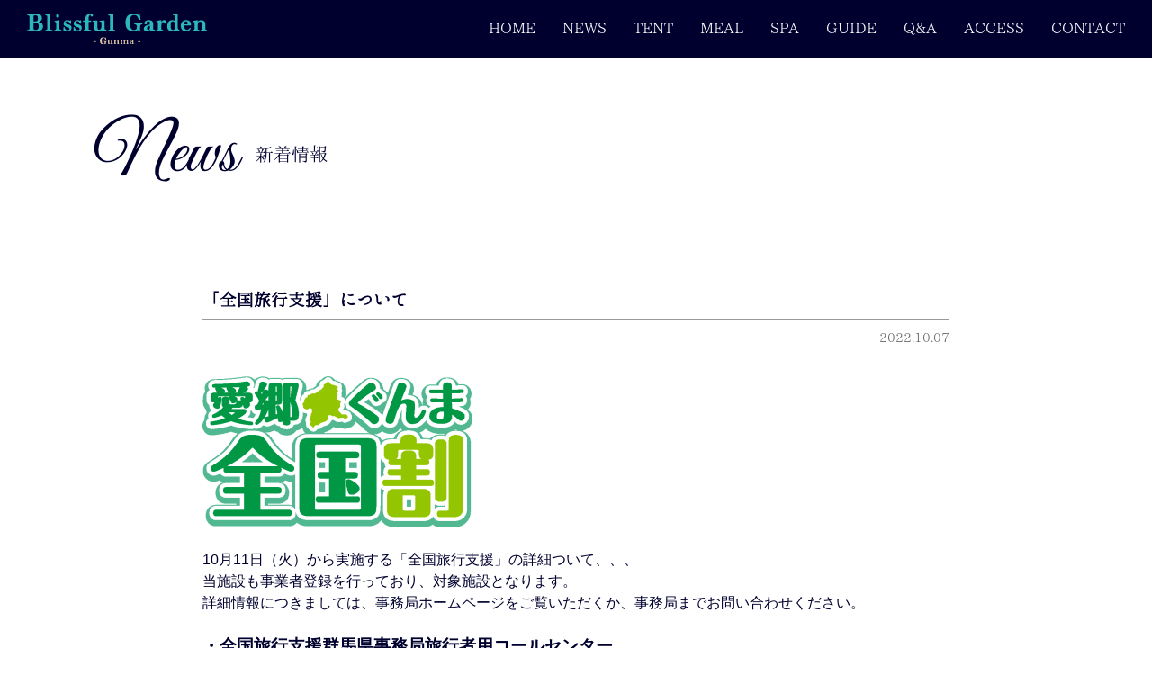

--- FILE ---
content_type: text/html; charset=UTF-8
request_url: https://blissful-g.jp/news/news-176/
body_size: 8395
content:
<!doctype html>
<html lang="ja">
	<head>
		<meta charset="UTF-8">
		<!--<meta name="viewport-extra" content="width=device-width,initial-scale=1,min-width=375"/>-->
		<meta name="viewport" content="width=device-width, initial-scale=1">
		<meta name="format-detection" content="telephone=no">
		<!-- JS -->
		<script src="https://code.jquery.com/jquery-3.4.1.min.js"></script>
		<!--<script src="https://cdn.jsdelivr.net/npm/viewport-extra@2.0.1/dist/iife/viewport-extra.min.js" async></script>-->
		<script src="https://cdnjs.cloudflare.com/ajax/libs/iScroll/5.2.0/iscroll.min.js"></script>
		<script src="https://blissful-g.jp/wp-content/themes/blissful/js/drawer.min.js"></script>
		<script src="https://blissful-g.jp/wp-content/themes/blissful/js/wow.min.js"></script>
		<!--style-->
		<link href="https://maxcdn.bootstrapcdn.com/font-awesome/4.7.0/css/font-awesome.min.css" rel="stylesheet">
                <link href="https://fonts.googleapis.com/css2?family=Oswald:wght@600&display=swap" rel="stylesheet">
                <link href="https://fonts.googleapis.com/css2?family=Playball&display=swap" rel="stylesheet">
		<link rel="stylesheet" href="https://blissful-g.jp/wp-content/themes/blissful/css/drawer.min.css" type="text/css" media="all">
		<link rel="stylesheet" href="https://blissful-g.jp/wp-content/themes/blissful/css/animate.css" type="text/css" media="all">
		<link rel="stylesheet" href="https://blissful-g.jp/wp-content/themes/blissful/style.css?u=0428" type="text/css" media="all">
		<meta name='robots' content='index, follow, max-image-preview:large, max-snippet:-1, max-video-preview:-1' />

	<!-- This site is optimized with the Yoast SEO plugin v26.7 - https://yoast.com/wordpress/plugins/seo/ -->
	<title>「全国旅行支援」について | グランピングリゾート群馬 &lt;BLISSFUL GARDEN&gt;</title>
	<meta name="description" content="Blissful Gardenからのお知らせです。" />
	<link rel="canonical" href="https://blissful-g.jp/news/news-176/" />
	<meta property="og:locale" content="ja_JP" />
	<meta property="og:type" content="article" />
	<meta property="og:title" content="「全国旅行支援」について | グランピングリゾート群馬 &lt;BLISSFUL GARDEN&gt;" />
	<meta property="og:description" content="Blissful Gardenからのお知らせです。" />
	<meta property="og:url" content="https://blissful-g.jp/news/news-176/" />
	<meta property="og:site_name" content="グランピングリゾート群馬 &lt;BLISSFUL GARDEN&gt;" />
	<meta property="article:modified_time" content="2022-10-09T07:03:49+00:00" />
	<meta property="og:image" content="https://blissful-g.jp/wp-content/uploads/2022/10/284843aba9c14c0d3d05d8c138943aa0.jpg" />
	<meta property="og:image:width" content="932" />
	<meta property="og:image:height" content="591" />
	<meta property="og:image:type" content="image/jpeg" />
	<meta name="twitter:card" content="summary_large_image" />
	<meta name="twitter:label1" content="推定読み取り時間" />
	<meta name="twitter:data1" content="1分" />
	<script type="application/ld+json" class="yoast-schema-graph">{"@context":"https://schema.org","@graph":[{"@type":"WebPage","@id":"https://blissful-g.jp/news/news-176/","url":"https://blissful-g.jp/news/news-176/","name":"「全国旅行支援」について | グランピングリゾート群馬 &lt;BLISSFUL GARDEN&gt;","isPartOf":{"@id":"https://blissful-g.jp/#website"},"primaryImageOfPage":{"@id":"https://blissful-g.jp/news/news-176/#primaryimage"},"image":{"@id":"https://blissful-g.jp/news/news-176/#primaryimage"},"thumbnailUrl":"https://blissful-g.jp/wp-content/uploads/2022/10/284843aba9c14c0d3d05d8c138943aa0.jpg","datePublished":"2022-10-07T03:58:25+00:00","dateModified":"2022-10-09T07:03:49+00:00","description":"Blissful Gardenからのお知らせです。","breadcrumb":{"@id":"https://blissful-g.jp/news/news-176/#breadcrumb"},"inLanguage":"ja","potentialAction":[{"@type":"ReadAction","target":["https://blissful-g.jp/news/news-176/"]}]},{"@type":"ImageObject","inLanguage":"ja","@id":"https://blissful-g.jp/news/news-176/#primaryimage","url":"https://blissful-g.jp/wp-content/uploads/2022/10/284843aba9c14c0d3d05d8c138943aa0.jpg","contentUrl":"https://blissful-g.jp/wp-content/uploads/2022/10/284843aba9c14c0d3d05d8c138943aa0.jpg","width":932,"height":591},{"@type":"BreadcrumbList","@id":"https://blissful-g.jp/news/news-176/#breadcrumb","itemListElement":[{"@type":"ListItem","position":1,"name":"ホーム","item":"https://blissful-g.jp/"},{"@type":"ListItem","position":2,"name":"新着情報","item":"https://blissful-g.jp/news/"},{"@type":"ListItem","position":3,"name":"「全国旅行支援」について"}]},{"@type":"WebSite","@id":"https://blissful-g.jp/#website","url":"https://blissful-g.jp/","name":"グランピングリゾート群馬 &lt;BLISSFUL GARDEN&gt;","description":"","publisher":{"@id":"https://blissful-g.jp/#organization"},"potentialAction":[{"@type":"SearchAction","target":{"@type":"EntryPoint","urlTemplate":"https://blissful-g.jp/?s={search_term_string}"},"query-input":{"@type":"PropertyValueSpecification","valueRequired":true,"valueName":"search_term_string"}}],"inLanguage":"ja"},{"@type":"Organization","@id":"https://blissful-g.jp/#organization","name":"株式会社 伸栄建窓","url":"https://blissful-g.jp/","logo":{"@type":"ImageObject","inLanguage":"ja","@id":"https://blissful-g.jp/#/schema/logo/image/","url":"https://blissful-g.jp/wp-content/uploads/2022/02/download-1.png","contentUrl":"https://blissful-g.jp/wp-content/uploads/2022/02/download-1.png","width":289,"height":37,"caption":"株式会社 伸栄建窓"},"image":{"@id":"https://blissful-g.jp/#/schema/logo/image/"},"sameAs":["https://www.instagram.com/blissful_garden2022"]}]}</script>
	<!-- / Yoast SEO plugin. -->


<link rel='dns-prefetch' href='//www.googletagmanager.com' />
<link rel="alternate" title="oEmbed (JSON)" type="application/json+oembed" href="https://blissful-g.jp/wp-json/oembed/1.0/embed?url=https%3A%2F%2Fblissful-g.jp%2Fnews%2Fnews-176%2F" />
<link rel="alternate" title="oEmbed (XML)" type="text/xml+oembed" href="https://blissful-g.jp/wp-json/oembed/1.0/embed?url=https%3A%2F%2Fblissful-g.jp%2Fnews%2Fnews-176%2F&#038;format=xml" />
<style id='wp-img-auto-sizes-contain-inline-css' type='text/css'>
img:is([sizes=auto i],[sizes^="auto," i]){contain-intrinsic-size:3000px 1500px}
/*# sourceURL=wp-img-auto-sizes-contain-inline-css */
</style>
<link rel='stylesheet' id='sbi_styles-css' href='https://blissful-g.jp/wp-content/plugins/instagram-feed/css/sbi-styles.min.css?ver=6.10.0' type='text/css' media='all' />
<style id='wp-emoji-styles-inline-css' type='text/css'>

	img.wp-smiley, img.emoji {
		display: inline !important;
		border: none !important;
		box-shadow: none !important;
		height: 1em !important;
		width: 1em !important;
		margin: 0 0.07em !important;
		vertical-align: -0.1em !important;
		background: none !important;
		padding: 0 !important;
	}
/*# sourceURL=wp-emoji-styles-inline-css */
</style>
<style id='wp-block-library-inline-css' type='text/css'>
:root{--wp-block-synced-color:#7a00df;--wp-block-synced-color--rgb:122,0,223;--wp-bound-block-color:var(--wp-block-synced-color);--wp-editor-canvas-background:#ddd;--wp-admin-theme-color:#007cba;--wp-admin-theme-color--rgb:0,124,186;--wp-admin-theme-color-darker-10:#006ba1;--wp-admin-theme-color-darker-10--rgb:0,107,160.5;--wp-admin-theme-color-darker-20:#005a87;--wp-admin-theme-color-darker-20--rgb:0,90,135;--wp-admin-border-width-focus:2px}@media (min-resolution:192dpi){:root{--wp-admin-border-width-focus:1.5px}}.wp-element-button{cursor:pointer}:root .has-very-light-gray-background-color{background-color:#eee}:root .has-very-dark-gray-background-color{background-color:#313131}:root .has-very-light-gray-color{color:#eee}:root .has-very-dark-gray-color{color:#313131}:root .has-vivid-green-cyan-to-vivid-cyan-blue-gradient-background{background:linear-gradient(135deg,#00d084,#0693e3)}:root .has-purple-crush-gradient-background{background:linear-gradient(135deg,#34e2e4,#4721fb 50%,#ab1dfe)}:root .has-hazy-dawn-gradient-background{background:linear-gradient(135deg,#faaca8,#dad0ec)}:root .has-subdued-olive-gradient-background{background:linear-gradient(135deg,#fafae1,#67a671)}:root .has-atomic-cream-gradient-background{background:linear-gradient(135deg,#fdd79a,#004a59)}:root .has-nightshade-gradient-background{background:linear-gradient(135deg,#330968,#31cdcf)}:root .has-midnight-gradient-background{background:linear-gradient(135deg,#020381,#2874fc)}:root{--wp--preset--font-size--normal:16px;--wp--preset--font-size--huge:42px}.has-regular-font-size{font-size:1em}.has-larger-font-size{font-size:2.625em}.has-normal-font-size{font-size:var(--wp--preset--font-size--normal)}.has-huge-font-size{font-size:var(--wp--preset--font-size--huge)}.has-text-align-center{text-align:center}.has-text-align-left{text-align:left}.has-text-align-right{text-align:right}.has-fit-text{white-space:nowrap!important}#end-resizable-editor-section{display:none}.aligncenter{clear:both}.items-justified-left{justify-content:flex-start}.items-justified-center{justify-content:center}.items-justified-right{justify-content:flex-end}.items-justified-space-between{justify-content:space-between}.screen-reader-text{border:0;clip-path:inset(50%);height:1px;margin:-1px;overflow:hidden;padding:0;position:absolute;width:1px;word-wrap:normal!important}.screen-reader-text:focus{background-color:#ddd;clip-path:none;color:#444;display:block;font-size:1em;height:auto;left:5px;line-height:normal;padding:15px 23px 14px;text-decoration:none;top:5px;width:auto;z-index:100000}html :where(.has-border-color){border-style:solid}html :where([style*=border-top-color]){border-top-style:solid}html :where([style*=border-right-color]){border-right-style:solid}html :where([style*=border-bottom-color]){border-bottom-style:solid}html :where([style*=border-left-color]){border-left-style:solid}html :where([style*=border-width]){border-style:solid}html :where([style*=border-top-width]){border-top-style:solid}html :where([style*=border-right-width]){border-right-style:solid}html :where([style*=border-bottom-width]){border-bottom-style:solid}html :where([style*=border-left-width]){border-left-style:solid}html :where(img[class*=wp-image-]){height:auto;max-width:100%}:where(figure){margin:0 0 1em}html :where(.is-position-sticky){--wp-admin--admin-bar--position-offset:var(--wp-admin--admin-bar--height,0px)}@media screen and (max-width:600px){html :where(.is-position-sticky){--wp-admin--admin-bar--position-offset:0px}}

/*# sourceURL=wp-block-library-inline-css */
</style><style id='global-styles-inline-css' type='text/css'>
:root{--wp--preset--aspect-ratio--square: 1;--wp--preset--aspect-ratio--4-3: 4/3;--wp--preset--aspect-ratio--3-4: 3/4;--wp--preset--aspect-ratio--3-2: 3/2;--wp--preset--aspect-ratio--2-3: 2/3;--wp--preset--aspect-ratio--16-9: 16/9;--wp--preset--aspect-ratio--9-16: 9/16;--wp--preset--color--black: #000000;--wp--preset--color--cyan-bluish-gray: #abb8c3;--wp--preset--color--white: #ffffff;--wp--preset--color--pale-pink: #f78da7;--wp--preset--color--vivid-red: #cf2e2e;--wp--preset--color--luminous-vivid-orange: #ff6900;--wp--preset--color--luminous-vivid-amber: #fcb900;--wp--preset--color--light-green-cyan: #7bdcb5;--wp--preset--color--vivid-green-cyan: #00d084;--wp--preset--color--pale-cyan-blue: #8ed1fc;--wp--preset--color--vivid-cyan-blue: #0693e3;--wp--preset--color--vivid-purple: #9b51e0;--wp--preset--gradient--vivid-cyan-blue-to-vivid-purple: linear-gradient(135deg,rgb(6,147,227) 0%,rgb(155,81,224) 100%);--wp--preset--gradient--light-green-cyan-to-vivid-green-cyan: linear-gradient(135deg,rgb(122,220,180) 0%,rgb(0,208,130) 100%);--wp--preset--gradient--luminous-vivid-amber-to-luminous-vivid-orange: linear-gradient(135deg,rgb(252,185,0) 0%,rgb(255,105,0) 100%);--wp--preset--gradient--luminous-vivid-orange-to-vivid-red: linear-gradient(135deg,rgb(255,105,0) 0%,rgb(207,46,46) 100%);--wp--preset--gradient--very-light-gray-to-cyan-bluish-gray: linear-gradient(135deg,rgb(238,238,238) 0%,rgb(169,184,195) 100%);--wp--preset--gradient--cool-to-warm-spectrum: linear-gradient(135deg,rgb(74,234,220) 0%,rgb(151,120,209) 20%,rgb(207,42,186) 40%,rgb(238,44,130) 60%,rgb(251,105,98) 80%,rgb(254,248,76) 100%);--wp--preset--gradient--blush-light-purple: linear-gradient(135deg,rgb(255,206,236) 0%,rgb(152,150,240) 100%);--wp--preset--gradient--blush-bordeaux: linear-gradient(135deg,rgb(254,205,165) 0%,rgb(254,45,45) 50%,rgb(107,0,62) 100%);--wp--preset--gradient--luminous-dusk: linear-gradient(135deg,rgb(255,203,112) 0%,rgb(199,81,192) 50%,rgb(65,88,208) 100%);--wp--preset--gradient--pale-ocean: linear-gradient(135deg,rgb(255,245,203) 0%,rgb(182,227,212) 50%,rgb(51,167,181) 100%);--wp--preset--gradient--electric-grass: linear-gradient(135deg,rgb(202,248,128) 0%,rgb(113,206,126) 100%);--wp--preset--gradient--midnight: linear-gradient(135deg,rgb(2,3,129) 0%,rgb(40,116,252) 100%);--wp--preset--font-size--small: 13px;--wp--preset--font-size--medium: 20px;--wp--preset--font-size--large: 36px;--wp--preset--font-size--x-large: 42px;--wp--preset--spacing--20: 0.44rem;--wp--preset--spacing--30: 0.67rem;--wp--preset--spacing--40: 1rem;--wp--preset--spacing--50: 1.5rem;--wp--preset--spacing--60: 2.25rem;--wp--preset--spacing--70: 3.38rem;--wp--preset--spacing--80: 5.06rem;--wp--preset--shadow--natural: 6px 6px 9px rgba(0, 0, 0, 0.2);--wp--preset--shadow--deep: 12px 12px 50px rgba(0, 0, 0, 0.4);--wp--preset--shadow--sharp: 6px 6px 0px rgba(0, 0, 0, 0.2);--wp--preset--shadow--outlined: 6px 6px 0px -3px rgb(255, 255, 255), 6px 6px rgb(0, 0, 0);--wp--preset--shadow--crisp: 6px 6px 0px rgb(0, 0, 0);}:where(.is-layout-flex){gap: 0.5em;}:where(.is-layout-grid){gap: 0.5em;}body .is-layout-flex{display: flex;}.is-layout-flex{flex-wrap: wrap;align-items: center;}.is-layout-flex > :is(*, div){margin: 0;}body .is-layout-grid{display: grid;}.is-layout-grid > :is(*, div){margin: 0;}:where(.wp-block-columns.is-layout-flex){gap: 2em;}:where(.wp-block-columns.is-layout-grid){gap: 2em;}:where(.wp-block-post-template.is-layout-flex){gap: 1.25em;}:where(.wp-block-post-template.is-layout-grid){gap: 1.25em;}.has-black-color{color: var(--wp--preset--color--black) !important;}.has-cyan-bluish-gray-color{color: var(--wp--preset--color--cyan-bluish-gray) !important;}.has-white-color{color: var(--wp--preset--color--white) !important;}.has-pale-pink-color{color: var(--wp--preset--color--pale-pink) !important;}.has-vivid-red-color{color: var(--wp--preset--color--vivid-red) !important;}.has-luminous-vivid-orange-color{color: var(--wp--preset--color--luminous-vivid-orange) !important;}.has-luminous-vivid-amber-color{color: var(--wp--preset--color--luminous-vivid-amber) !important;}.has-light-green-cyan-color{color: var(--wp--preset--color--light-green-cyan) !important;}.has-vivid-green-cyan-color{color: var(--wp--preset--color--vivid-green-cyan) !important;}.has-pale-cyan-blue-color{color: var(--wp--preset--color--pale-cyan-blue) !important;}.has-vivid-cyan-blue-color{color: var(--wp--preset--color--vivid-cyan-blue) !important;}.has-vivid-purple-color{color: var(--wp--preset--color--vivid-purple) !important;}.has-black-background-color{background-color: var(--wp--preset--color--black) !important;}.has-cyan-bluish-gray-background-color{background-color: var(--wp--preset--color--cyan-bluish-gray) !important;}.has-white-background-color{background-color: var(--wp--preset--color--white) !important;}.has-pale-pink-background-color{background-color: var(--wp--preset--color--pale-pink) !important;}.has-vivid-red-background-color{background-color: var(--wp--preset--color--vivid-red) !important;}.has-luminous-vivid-orange-background-color{background-color: var(--wp--preset--color--luminous-vivid-orange) !important;}.has-luminous-vivid-amber-background-color{background-color: var(--wp--preset--color--luminous-vivid-amber) !important;}.has-light-green-cyan-background-color{background-color: var(--wp--preset--color--light-green-cyan) !important;}.has-vivid-green-cyan-background-color{background-color: var(--wp--preset--color--vivid-green-cyan) !important;}.has-pale-cyan-blue-background-color{background-color: var(--wp--preset--color--pale-cyan-blue) !important;}.has-vivid-cyan-blue-background-color{background-color: var(--wp--preset--color--vivid-cyan-blue) !important;}.has-vivid-purple-background-color{background-color: var(--wp--preset--color--vivid-purple) !important;}.has-black-border-color{border-color: var(--wp--preset--color--black) !important;}.has-cyan-bluish-gray-border-color{border-color: var(--wp--preset--color--cyan-bluish-gray) !important;}.has-white-border-color{border-color: var(--wp--preset--color--white) !important;}.has-pale-pink-border-color{border-color: var(--wp--preset--color--pale-pink) !important;}.has-vivid-red-border-color{border-color: var(--wp--preset--color--vivid-red) !important;}.has-luminous-vivid-orange-border-color{border-color: var(--wp--preset--color--luminous-vivid-orange) !important;}.has-luminous-vivid-amber-border-color{border-color: var(--wp--preset--color--luminous-vivid-amber) !important;}.has-light-green-cyan-border-color{border-color: var(--wp--preset--color--light-green-cyan) !important;}.has-vivid-green-cyan-border-color{border-color: var(--wp--preset--color--vivid-green-cyan) !important;}.has-pale-cyan-blue-border-color{border-color: var(--wp--preset--color--pale-cyan-blue) !important;}.has-vivid-cyan-blue-border-color{border-color: var(--wp--preset--color--vivid-cyan-blue) !important;}.has-vivid-purple-border-color{border-color: var(--wp--preset--color--vivid-purple) !important;}.has-vivid-cyan-blue-to-vivid-purple-gradient-background{background: var(--wp--preset--gradient--vivid-cyan-blue-to-vivid-purple) !important;}.has-light-green-cyan-to-vivid-green-cyan-gradient-background{background: var(--wp--preset--gradient--light-green-cyan-to-vivid-green-cyan) !important;}.has-luminous-vivid-amber-to-luminous-vivid-orange-gradient-background{background: var(--wp--preset--gradient--luminous-vivid-amber-to-luminous-vivid-orange) !important;}.has-luminous-vivid-orange-to-vivid-red-gradient-background{background: var(--wp--preset--gradient--luminous-vivid-orange-to-vivid-red) !important;}.has-very-light-gray-to-cyan-bluish-gray-gradient-background{background: var(--wp--preset--gradient--very-light-gray-to-cyan-bluish-gray) !important;}.has-cool-to-warm-spectrum-gradient-background{background: var(--wp--preset--gradient--cool-to-warm-spectrum) !important;}.has-blush-light-purple-gradient-background{background: var(--wp--preset--gradient--blush-light-purple) !important;}.has-blush-bordeaux-gradient-background{background: var(--wp--preset--gradient--blush-bordeaux) !important;}.has-luminous-dusk-gradient-background{background: var(--wp--preset--gradient--luminous-dusk) !important;}.has-pale-ocean-gradient-background{background: var(--wp--preset--gradient--pale-ocean) !important;}.has-electric-grass-gradient-background{background: var(--wp--preset--gradient--electric-grass) !important;}.has-midnight-gradient-background{background: var(--wp--preset--gradient--midnight) !important;}.has-small-font-size{font-size: var(--wp--preset--font-size--small) !important;}.has-medium-font-size{font-size: var(--wp--preset--font-size--medium) !important;}.has-large-font-size{font-size: var(--wp--preset--font-size--large) !important;}.has-x-large-font-size{font-size: var(--wp--preset--font-size--x-large) !important;}
/*# sourceURL=global-styles-inline-css */
</style>

<style id='classic-theme-styles-inline-css' type='text/css'>
/*! This file is auto-generated */
.wp-block-button__link{color:#fff;background-color:#32373c;border-radius:9999px;box-shadow:none;text-decoration:none;padding:calc(.667em + 2px) calc(1.333em + 2px);font-size:1.125em}.wp-block-file__button{background:#32373c;color:#fff;text-decoration:none}
/*# sourceURL=/wp-includes/css/classic-themes.min.css */
</style>
<script type="text/javascript" src="https://blissful-g.jp/wp-includes/js/jquery/jquery.min.js?ver=3.7.1" id="jquery-core-js"></script>
<script type="text/javascript" src="https://blissful-g.jp/wp-includes/js/jquery/jquery-migrate.min.js?ver=3.4.1" id="jquery-migrate-js"></script>

<!-- Site Kit によって追加された Google タグ（gtag.js）スニペット -->
<!-- Google アナリティクス スニペット (Site Kit が追加) -->
<script type="text/javascript" src="https://www.googletagmanager.com/gtag/js?id=G-9Z7Q14WVSL" id="google_gtagjs-js" async></script>
<script type="text/javascript" id="google_gtagjs-js-after">
/* <![CDATA[ */
window.dataLayer = window.dataLayer || [];function gtag(){dataLayer.push(arguments);}
gtag("set","linker",{"domains":["blissful-g.jp"]});
gtag("js", new Date());
gtag("set", "developer_id.dZTNiMT", true);
gtag("config", "G-9Z7Q14WVSL");
//# sourceURL=google_gtagjs-js-after
/* ]]> */
</script>
<link rel="https://api.w.org/" href="https://blissful-g.jp/wp-json/" /><link rel="EditURI" type="application/rsd+xml" title="RSD" href="https://blissful-g.jp/xmlrpc.php?rsd" />

<link rel='shortlink' href='https://blissful-g.jp/?p=176' />
<meta name="generator" content="Site Kit by Google 1.170.0" /><link rel="icon" href="https://blissful-g.jp/wp-content/uploads/2022/02/cropped-favicon-32x32.png" sizes="32x32" />
<link rel="icon" href="https://blissful-g.jp/wp-content/uploads/2022/02/cropped-favicon-192x192.png" sizes="192x192" />
<link rel="apple-touch-icon" href="https://blissful-g.jp/wp-content/uploads/2022/02/cropped-favicon-180x180.png" />
<meta name="msapplication-TileImage" content="https://blissful-g.jp/wp-content/uploads/2022/02/cropped-favicon-270x270.png" />
	</head>
	<body class="wp-singular news-template-default single single-news postid-176 wp-theme-blissful news-176">
			<header class="header">
				<ul class="pc-nav pc">
					<li class="pc-nav__item --logo"><a href="https://blissful-g.jp/"><img src="https://blissful-g.jp/wp-content/themes/blissful/img/logo-txt.svg"></a></li>
					<li class="pc-nav__item"><a href="https://blissful-g.jp/">HOME</a></li>
					<li class="pc-nav__item"><a href="https://blissful-g.jp/news">NEWS</a></li>
					<li class="pc-nav__item"><a href="https://blissful-g.jp/tent">TENT</a></li>
					<li class="pc-nav__item"><a href="https://blissful-g.jp/meal">MEAL</a></li>
					<li class="pc-nav__item"><a href="https://blissful-g.jp/spa">SPA</a></li>
					<li class="pc-nav__item"><a href="https://blissful-g.jp/guide">GUIDE</a></li>
					<li class="pc-nav__item"><a href="https://blissful-g.jp/qa">Q&amp;A</a></li>
					<li class="pc-nav__item"><a href="https://blissful-g.jp/access">ACCESS</a></li>
					<li class="pc-nav__item"><a href="https://blissful-g.jp/contact">CONTACT</a></li>
				</ul>
				<div class="sp-nav sp" style="display:none;">
					<button type="button" class="drawer-toggle drawer-hamburger">
					    <span class="sr-only">toggle navigation</span>
					    <span class="drawer-hamburger-icon"></span>
					</button>
					<nav class="drawer-nav" role="navigation">
						<ul class="drawer-menu">
							<li>
								<a class="drawer-menu-item --logo" href="https://blissful-g.jp/">
									<img src="https://blissful-g.jp/wp-content/themes/blissful/img/logo.svg">
								</a>
							</li>
							<li><a class="drawer-menu-item" href="https://blissful-g.jp/">HOME</a></li>
							<li><a class="drawer-menu-item" href="https://blissful-g.jp/news">NEWS</a></li>
							<li><a class="drawer-menu-item" href="https://blissful-g.jp/tent">TENT</a></li>
							<li><a class="drawer-menu-item" href="https://blissful-g.jp/meal">MEAL</a></li>
							<li><a class="drawer-menu-item" href="https://blissful-g.jp/spa">SPA</a></li>
							<li><a class="drawer-menu-item" href="https://blissful-g.jp/guide">GUIDE</a></li>
							<li><a class="drawer-menu-item" href="https://blissful-g.jp/qa">Q&amp;A</a></li>
							<li><a class="drawer-menu-item" href="https://blissful-g.jp/access">ACCESS</a></li>
							<li><a class="drawer-menu-item" href="https://blissful-g.jp/contact">CONTACT</a></li>
						</ul>
					</nav>
				</div>
                <ul id="form-nav" class="form-nav">
                    <li class="form-nav__item">
                        <a class="form-nav__itemLink" href="https://blissful-g.jp/contact/">
                            <img src="https://blissful-g.jp/wp-content/themes/blissful/img/contact.svg" alt="お問い合わせ"/>
                            <p>CONTACT</p>
                        </a>
                    </li>
                    <li class="form-nav__item reserve">
                        <a class="form-nav__itemLink" href="https://www7.489pro.com/asp/489/menu.asp?id=10000032&lan=JPN" target="_blank" rel="noopener noreferrer">
                            <img src="https://blissful-g.jp/wp-content/themes/blissful/img/reserve.svg" alt="予約"/>
                            <p>RESERVE</p>
                        </a>
                    </li>
                    <li class="form-nav__item reserve-xs">
                        <a class="form-nav__itemLink" href="https://www7.489pro.com/asp/489/menu.asp?id=10000032&lan=JPN&sp=YES" target="_blank" rel="noopener noreferrer">
                            <img src="https://blissful-g.jp/wp-content/themes/blissful/img/reserve.svg" alt="予約"/>
                            <p>RESERVE</p>
                        </a>
                    </li>
                </ul>
			</header>
		<main>
<section class="news-single">
	<div class="container">
		<div class="sec-ttl wow fadeInUp">
			<h3 class="sec-ttl__en">News</h3>
			<p class="sec-ttl__jp">新着情報</p>
		</div>
	</div>	
	<div class="container-small wow fadeIn" data-wow-delay="0.3s">
		<h3 class="news-single__ttl">「全国旅行支援」について</h3><hr><p class="news-single__date">2022.10.07</p><div class="news-single__content"><p><strong><img fetchpriority="high" decoding="async" class="alignnone size-medium wp-image-170" src="https://blissful-g.jp/wp-content/uploads/2022/10/ttl_main_pc-300x168.png" alt="" width="300" height="168" srcset="https://blissful-g.jp/wp-content/uploads/2022/10/ttl_main_pc-300x168.png 300w, https://blissful-g.jp/wp-content/uploads/2022/10/ttl_main_pc-768x431.png 768w, https://blissful-g.jp/wp-content/uploads/2022/10/ttl_main_pc.png 806w" sizes="(max-width: 300px) 100vw, 300px" /></strong></p><p>&nbsp;</p><p>10月11日（火）から実施する「全国旅行支援」の詳細ついて、、、</p><p>当施設も事業者登録を行っており、対象施設となります。</p><p>詳細情報につきましては、事務局ホームページをご覧いただくか、事務局までお問い合わせください。</p><p>&nbsp;</p><h3><strong>・全国旅行支援群馬県事務局旅行者用コールセンター</strong></h3><h3><strong>　050-5527-8582（平日・土日祝　10：00～17：30）</strong></h3><p>&nbsp;</p><h3><strong>・全国旅行支援群馬県事務局公式HP</strong></h3><h3><strong>　<a href="https://www.gunma-trip.jp/">https://www.gunma-trip.jp/</a></strong></h3></div>		<div class="news-single__return">
			<a href="https://blissful-g.jp/news/" class="btn --left"><span>一覧へ戻る</span></a>
		</div>
	</div>
</section>
		</main>
		<footer class="footer">
			<div class="bg-1"></div>
			<div class="inner">
				<a href="https://blissful-g.jp/"><img src="https://blissful-g.jp/wp-content/themes/blissful/img/footer-logo.svg" class="footer__img"></a>
				<p class="footer__txt">群馬県渋川市北橘町下箱田605-5</p>
				<a href="tel:0279269595" class="footer__tel">Tel:0279-26-9595</a>
				<p class="footer__fax">Fax:0279-26-9596</p>
			</div>
		</footer>
		<script type="speculationrules">
{"prefetch":[{"source":"document","where":{"and":[{"href_matches":"/*"},{"not":{"href_matches":["/wp-*.php","/wp-admin/*","/wp-content/uploads/*","/wp-content/*","/wp-content/plugins/*","/wp-content/themes/blissful/*","/*\\?(.+)"]}},{"not":{"selector_matches":"a[rel~=\"nofollow\"]"}},{"not":{"selector_matches":".no-prefetch, .no-prefetch a"}}]},"eagerness":"conservative"}]}
</script>
<!-- Instagram Feed JS -->
<script type="text/javascript">
var sbiajaxurl = "https://blissful-g.jp/wp-admin/admin-ajax.php";
</script>
<script type="text/javascript" src="https://blissful-g.jp/wp-content/themes/blissful/js/common.js?u=0207&amp;ver=3.4.1" id="script-name-js"></script>
<script id="wp-emoji-settings" type="application/json">
{"baseUrl":"https://s.w.org/images/core/emoji/17.0.2/72x72/","ext":".png","svgUrl":"https://s.w.org/images/core/emoji/17.0.2/svg/","svgExt":".svg","source":{"concatemoji":"https://blissful-g.jp/wp-includes/js/wp-emoji-release.min.js?ver=83d6b7940adaa4d1bf2cc6ae7a30a310"}}
</script>
<script type="module">
/* <![CDATA[ */
/*! This file is auto-generated */
const a=JSON.parse(document.getElementById("wp-emoji-settings").textContent),o=(window._wpemojiSettings=a,"wpEmojiSettingsSupports"),s=["flag","emoji"];function i(e){try{var t={supportTests:e,timestamp:(new Date).valueOf()};sessionStorage.setItem(o,JSON.stringify(t))}catch(e){}}function c(e,t,n){e.clearRect(0,0,e.canvas.width,e.canvas.height),e.fillText(t,0,0);t=new Uint32Array(e.getImageData(0,0,e.canvas.width,e.canvas.height).data);e.clearRect(0,0,e.canvas.width,e.canvas.height),e.fillText(n,0,0);const a=new Uint32Array(e.getImageData(0,0,e.canvas.width,e.canvas.height).data);return t.every((e,t)=>e===a[t])}function p(e,t){e.clearRect(0,0,e.canvas.width,e.canvas.height),e.fillText(t,0,0);var n=e.getImageData(16,16,1,1);for(let e=0;e<n.data.length;e++)if(0!==n.data[e])return!1;return!0}function u(e,t,n,a){switch(t){case"flag":return n(e,"\ud83c\udff3\ufe0f\u200d\u26a7\ufe0f","\ud83c\udff3\ufe0f\u200b\u26a7\ufe0f")?!1:!n(e,"\ud83c\udde8\ud83c\uddf6","\ud83c\udde8\u200b\ud83c\uddf6")&&!n(e,"\ud83c\udff4\udb40\udc67\udb40\udc62\udb40\udc65\udb40\udc6e\udb40\udc67\udb40\udc7f","\ud83c\udff4\u200b\udb40\udc67\u200b\udb40\udc62\u200b\udb40\udc65\u200b\udb40\udc6e\u200b\udb40\udc67\u200b\udb40\udc7f");case"emoji":return!a(e,"\ud83e\u1fac8")}return!1}function f(e,t,n,a){let r;const o=(r="undefined"!=typeof WorkerGlobalScope&&self instanceof WorkerGlobalScope?new OffscreenCanvas(300,150):document.createElement("canvas")).getContext("2d",{willReadFrequently:!0}),s=(o.textBaseline="top",o.font="600 32px Arial",{});return e.forEach(e=>{s[e]=t(o,e,n,a)}),s}function r(e){var t=document.createElement("script");t.src=e,t.defer=!0,document.head.appendChild(t)}a.supports={everything:!0,everythingExceptFlag:!0},new Promise(t=>{let n=function(){try{var e=JSON.parse(sessionStorage.getItem(o));if("object"==typeof e&&"number"==typeof e.timestamp&&(new Date).valueOf()<e.timestamp+604800&&"object"==typeof e.supportTests)return e.supportTests}catch(e){}return null}();if(!n){if("undefined"!=typeof Worker&&"undefined"!=typeof OffscreenCanvas&&"undefined"!=typeof URL&&URL.createObjectURL&&"undefined"!=typeof Blob)try{var e="postMessage("+f.toString()+"("+[JSON.stringify(s),u.toString(),c.toString(),p.toString()].join(",")+"));",a=new Blob([e],{type:"text/javascript"});const r=new Worker(URL.createObjectURL(a),{name:"wpTestEmojiSupports"});return void(r.onmessage=e=>{i(n=e.data),r.terminate(),t(n)})}catch(e){}i(n=f(s,u,c,p))}t(n)}).then(e=>{for(const n in e)a.supports[n]=e[n],a.supports.everything=a.supports.everything&&a.supports[n],"flag"!==n&&(a.supports.everythingExceptFlag=a.supports.everythingExceptFlag&&a.supports[n]);var t;a.supports.everythingExceptFlag=a.supports.everythingExceptFlag&&!a.supports.flag,a.supports.everything||((t=a.source||{}).concatemoji?r(t.concatemoji):t.wpemoji&&t.twemoji&&(r(t.twemoji),r(t.wpemoji)))});
//# sourceURL=https://blissful-g.jp/wp-includes/js/wp-emoji-loader.min.js
/* ]]> */
</script>
	</body>
</html>


--- FILE ---
content_type: text/css
request_url: https://blissful-g.jp/wp-content/themes/blissful/style.css?u=0428
body_size: 10574
content:
@charset "UTF-8";
@import url("https://fonts.googleapis.com/css2?family=Bebas+Neue&display=swap");
@font-face {
	font-family: "GreatVibes";
	font-style: normal;
	font-weight: normal;
	src: local("GreatVibes"), url("./font/GreatVibes-Regular.woff") format("woff");
}
@font-face {
	font-family: "HannariMincho";
	font-style: normal;
	font-weight: normal;
	src: local("HannariMincho"), url("./font/HannariMincho-Regular.woff") format("woff");
}
/* Document
 * ========================================================================== */
/**
 * Add border box sizing in all browsers (opinionated).
 */
* {
	-webkit-box-sizing: border-box;
	        box-sizing: border-box;
}
*::before, *::after {
	-webkit-box-sizing: border-box;
	        box-sizing: border-box;
}

/**
 * 1. Add text decoration inheritance in all browsers (opinionated).
 * 2. Add vertical alignment inheritance in all browsers (opinionated).
 */
::before,
::after {
	text-decoration: inherit;
	/* 1 */
	vertical-align: inherit;
	/* 2 */
}

/**
 * 1. Use the default cursor in all browsers (opinionated).
 * 2. Change the line height in all browsers (opinionated).
 * 3. Use a 4-space tab width in all browsers (opinionated).
 * 4. Remove the grey highlight on links in iOS (opinionated).
 * 5. Prevent adjustments of font size after orientation changes in
 *    IE on Windows Phone and in iOS.
 * 6. Breaks words to prevent overflow in all browsers (opinionated).
 */
html {
	/*cursor: default;*/
	/* 1 */
	line-height: 1.5;
	/* 2 */
	-moz-tab-size: 4;
	/* 3 */
	-o-tab-size: 4;
	   tab-size: 4;
	/* 3 */
	-webkit-tap-highlight-color: transparent;
	-ms-text-size-adjust: 100%;
	/* 5 */
	-webkit-text-size-adjust: 100%;
	/* 5 */
	word-break: break-word;
	/* 6 */
}

/* Sections
 * ========================================================================== */
/**
 * Remove the margin in all browsers (opinionated).
 */
body {
	margin: 0;
}

/**
 * Correct the font size and margin on `h1` elements within `section` and
 * `article` contexts in Chrome, Edge, Firefox, and Safari.
 */
h1 {
	font-size: 2em;
}

/* Grouping content
 * ========================================================================== */
/**
 * Remove the margin on nested lists in Chrome, Edge, IE, and Safari.
 */
dl dl,
dl ol,
dl ul,
ol dl,
ul dl {
	margin: 0;
}

/**
 * Remove the margin on nested lists in Edge 18- and IE.
 */
ol ol,
ol ul,
ul ol,
ul ul {
	margin: 0;
}

/**
 * 1. Add the correct sizing in Firefox.
 * 2. Show the overflow in Edge 18- and IE.
 */
hr {
	height: 0;
	/* 1 */
	overflow: visible;
	/* 2 */
}

/**
 * Add the correct display in IE.
 */
main {
	display: block;
}

/**
 * Remove the list style on navigation lists in all browsers (opinionated).
 */
nav ol,
nav ul {
	list-style: none;
	padding: 0;
}

/**
 * 1. Correct the inheritance and scaling of font size in all browsers.
 * 2. Correct the odd `em` font sizing in all browsers.
 */
pre {
	font-family: monospace, monospace;
	/* 1 */
	font-size: 1em;
	/* 2 */
}

/* Text-level semantics
 * ========================================================================== */
/**
 * Remove the gray background on active links in IE 10.
 */
a {
	background-color: transparent;
}

/**
 * Add the correct text decoration in Edge 18-, IE, and Safari.
 */
abbr[title] {
	text-decoration: underline;
	-webkit-text-decoration: underline dotted;
	        text-decoration: underline dotted;
}

/**
 * Add the correct font weight in Chrome, Edge, and Safari.
 */
b,
strong {
	font-weight: bolder;
}

/**
 * 1. Correct the inheritance and scaling of font size in all browsers.
 * 2. Correct the odd `em` font sizing in all browsers.
 */
code,
kbd,
samp {
	font-family: monospace, monospace;
	/* 1 */
	font-size: 1em;
	/* 2 */
}

/**
 * Add the correct font size in all browsers.
 */
small {
	font-size: 80%;
}

/* Embedded content
 * ========================================================================== */
/*
 * Change the alignment on media elements in all browsers (opinionated).
 */
audio,
canvas,
iframe,
img,
svg,
video {
	vertical-align: middle;
}

/**
 * Add the correct display in IE 9-.
 */
audio,
video {
	display: inline-block;
}

/**
 * Add the correct display in iOS 4-7.
 */
audio:not([controls]) {
	display: none;
	height: 0;
}

/**
 * Remove the border on iframes in all browsers (opinionated).
 */
iframe {
	border-style: none;
}

/**
 * Remove the border on images within links in IE 10-.
 */
img {
	border-style: none;
}

/**
 * Change the fill color to match the text color in all browsers (opinionated).
 */
svg:not([fill]) {
	fill: currentColor;
}

/**
 * Hide the overflow in IE.
 */
svg:not(:root) {
	overflow: hidden;
}

/* Tabular data
 * ========================================================================== */
/**
 * Collapse border spacing in all browsers (opinionated).
 */
table {
	border-collapse: collapse;
}

/* Forms
 * ========================================================================== */
/**
 * Remove the margin on controls in Safari.
 */
button,
input,
select {
	margin: 0;
}

/**
 * 1. Show the overflow in IE.
 * 2. Remove the inheritance of text transform in Edge 18-, Firefox, and IE.
 */
button {
	overflow: visible;
	/* 1 */
	text-transform: none;
	/* 2 */
}

/**
 * Correct the inability to style buttons in iOS and Safari.
 */
button,
[type=button],
[type=reset],
[type=submit] {
	-webkit-appearance: button;
}

/**
 * 1. Change the inconsistent appearance in all browsers (opinionated).
 * 2. Correct the padding in Firefox.
 */
fieldset {
	border: 1px solid #a0a0a0;
	/* 1 */
	padding: 0.35em 0.75em 0.625em;
	/* 2 */
}

/**
 * Show the overflow in Edge 18- and IE.
 */
input {
	overflow: visible;
}

/**
 * 1. Correct the text wrapping in Edge 18- and IE.
 * 2. Correct the color inheritance from `fieldset` elements in IE.
 */
legend {
	color: inherit;
	/* 2 */
	display: table;
	/* 1 */
	max-width: 100%;
	/* 1 */
	white-space: normal;
	/* 1 */
}

/**
 * 1. Add the correct display in Edge 18- and IE.
 * 2. Add the correct vertical alignment in Chrome, Edge, and Firefox.
 */
progress {
	display: inline-block;
	/* 1 */
	vertical-align: baseline;
	/* 2 */
}

/**
 * Remove the inheritance of text transform in Firefox.
 */
select {
	text-transform: none;
}

/**
 * 1. Remove the margin in Firefox and Safari.
 * 2. Remove the default vertical scrollbar in IE.
 * 3. Change the resize direction in all browsers (opinionated).
 */
textarea {
	margin: 0;
	/* 1 */
	overflow: auto;
	/* 2 */
	resize: vertical;
	/* 3 */
}

/**
 * Remove the padding in IE 10-.
 */
[type=checkbox],
[type=radio] {
	padding: 0;
}

/**
 * 1. Correct the odd appearance in Chrome, Edge, and Safari.
 * 2. Correct the outline style in Safari.
 */
[type=search] {
	-webkit-appearance: textfield;
	/* 1 */
	outline-offset: -2px;
	/* 2 */
}

/**
 * Correct the cursor style of increment and decrement buttons in Safari.
 */
::-webkit-inner-spin-button,
::-webkit-outer-spin-button {
	height: auto;
}

/**
 * Correct the text style of placeholders in Chrome, Edge, and Safari.
 */
::-webkit-input-placeholder {
	color: inherit;
	opacity: 0.54;
}

/**
 * Remove the inner padding in Chrome, Edge, and Safari on macOS.
 */
::-webkit-search-decoration {
	-webkit-appearance: none;
}

/**
 * 1. Correct the inability to style upload buttons in iOS and Safari.
 * 2. Change font properties to `inherit` in Safari.
 */
::-webkit-file-upload-button {
	-webkit-appearance: button;
	/* 1 */
	font: inherit;
	/* 2 */
}

/**
 * Remove the inner border and padding of focus outlines in Firefox.
 */
::-moz-focus-inner {
	border-style: none;
	padding: 0;
}

/**
 * Restore the focus outline styles unset by the previous rule in Firefox.
 */
:-moz-focusring {
	outline: 1px dotted ButtonText;
}

/**
 * Remove the additional :invalid styles in Firefox.
 */
:-moz-ui-invalid {
	box-shadow: none;
}

/* Interactive
 * ========================================================================== */
/*
 * Add the correct display in Edge 18- and IE.
 */
details {
	display: block;
}

/*
 * Add the correct styles in Edge 18-, IE, and Safari.
 */
dialog {
	background-color: white;
	border: solid;
	color: black;
	display: block;
	height: -moz-fit-content;
	height: -webkit-fit-content;
	height: fit-content;
	left: 0;
	margin: auto;
	padding: 1em;
	position: absolute;
	right: 0;
	width: -moz-fit-content;
	width: -webkit-fit-content;
	width: fit-content;
}

dialog:not([open]) {
	display: none;
}

/*
 * Add the correct display in all browsers.
 */
summary {
	display: list-item;
}

/* Scripting
 * ========================================================================== */
/**
 * Add the correct display in IE 9-.
 */
canvas {
	display: inline-block;
}

/**
 * Add the correct display in IE.
 */
template {
	display: none;
}

/* User interaction
 * ========================================================================== */
/*
 * 1. Remove the tapping delay in IE 10.
 * 2. Remove the tapping delay on clickable elements
      in all browsers (opinionated).
 */
a,
area,
button,
input,
label,
select,
summary,
textarea,
[tabindex] {
	-ms-touch-action: manipulation;
	/* 1 */
	touch-action: manipulation;
	/* 2 */
}

/**
 * Add the correct display in IE 10-.
 */
[hidden] {
	display: none;
}

/* Accessibility
 * ========================================================================== */
/**
 * Change the cursor on busy elements in all browsers (opinionated).
 */
[aria-busy=true] {
	cursor: progress;
}

/*
 * Change the cursor on control elements in all browsers (opinionated).
 */
[aria-controls] {
	cursor: pointer;
}

/*
 * Change the cursor on disabled, not-editable, or otherwise
 * inoperable elements in all browsers (opinionated).
 */
[aria-disabled=true],
[disabled] {
	cursor: not-allowed;
}

/*
 * Change the display on visually hidden accessible elements
 * in all browsers (opinionated).
 */
[aria-hidden=false][hidden] {
	display: initial;
}

[aria-hidden=false][hidden]:not(:focus) {
	clip: rect(0, 0, 0, 0);
	position: absolute;
}

/*#################################
	サイト内共通
#################################*/
body {
	font-family: "HannariMincho";
	font-size: 16px;
	line-height: 1.5em;
	color: #00002f;
}
@media screen and (max-width: 991px) {
	body {
		font-size: 14px;
	}
}

img {
	max-width: 100%;
	height: auto;
	vertical-align: bottom;
}

ul {
	margin: 0;
	padding: 0;
}

ul li {
	list-style-type: none;
}

a {
	text-decoration: none;
	color: black;
}
a:hover {
	opacity: 0.5;
	-webkit-transition: 0.5s;
	transition: 0.5s;
	cursor: pointer;
}

p {
	margin: 0;
}

h1,
h2,
h3,
h4,
h5,
h6 {
	margin: 0;
}

/* ===============
　表示・非表示
=============== */
@media screen and (max-width: 767px) {
	.pc {
		display: none !important;
	}
}

@media screen and (min-width: 768px) {
	.sp {
		display: none !important;
	}
}

/* ===============
　コンテナ
=============== */
.container {
	max-width: 1100px;
	padding-left: 15px;
	padding-right: 15px;
	margin: 0 auto;
}

.container-small {
	max-width: 860px;
	padding-left: 15px;
	padding-right: 15px;
	margin: 0 auto;
}

/* ===============
　ページトップへ戻るボタン
=============== */
#pagetop {
	display: none;
	z-index: 99;
	min-width: 40px;
	min-height: 40px;
	background-color: rgba(44, 183, 186, 0.8);
	background-size: cover;
	text-align: center;
	color: white;
	position: fixed;
	bottom: 2%;
	right: 2%;
	cursor: pointer;
}
#pagetop i {
	line-height: 40px;
}
#pagetop:hover {
	opacity: 0.5;
	-webkit-transition: 0.5s;
	transition: 0.5s;
}

/* 通常ボタン */
.btn {
	background-color: #eeeeef;
	color: #00002f;
	padding: 15px 40px 15px 20px;
	width: 320px;
	max-width: 100%;
	position: relative;
	display: inline-block;
	text-align: center;
	font-family: "HannariMincho";
	outline: none;
	border: none;
}
@media screen and (max-width: 767px) {
	.btn {
		text-align: left;
	}
}
.btn.--left {
	padding: 15px 20px 15px 40px;
}
.btn::after {
	content: "";
	border-top: 10px solid transparent;
	border-bottom: 10px solid transparent;
	border-left: 15px solid #00002f;
	position: absolute;
	top: 50%;
	right: 15px;
	-webkit-transform: translateY(-50%);
	        transform: translateY(-50%);
}
.btn.--left::after {
	border: none;
	right: unset;
	left: 15px;
	border-top: 10px solid transparent;
	border-right: 15px solid #00002f;
	border-bottom: 10px solid transparent;
}
.btn span {
	position: relative;
	padding-left: 15px;
	font-size: 22px;
}
@media screen and (max-width: 767px) {
	.btn span {
		font-size: 18px;
	}
}
.btn span::before {
	content: "";
	position: absolute;
	top: 50%;
	left: 0;
	background-color: #00002f;
	width: 5px;
	height: 5px;
}

/* ページネーション*/
.pagination {
	display: -webkit-box;
	display: -ms-flexbox;
	display: flex;
	-webkit-box-pack: center;
	    -ms-flex-pack: center;
	        justify-content: center;
	padding-top: 50px;
}

.pagination .page-numbers {
	border: 1px solid gray;
	padding: 10px 15px;
	line-height: 1em;
	margin: 5px;
	font-size: 14px;
}
@media screen and (max-width: 767px) {
	.pagination .page-numbers {
		padding: 10px;
		margin: 5px;
		font-size: 12px;
	}
}

.pagination .page-numbers.current {
	background-color: gray;
	color: white;
}

/* ===============
　ヘッダー
=============== */
.header {
	width: 100%;
}
.header .pc-nav {
	display: -webkit-box;
	display: -ms-flexbox;
	display: flex;
	-webkit-box-align: center;
	    -ms-flex-align: center;
	        align-items: center;
	background-color: #00002f;
	padding: 15px;
}
.header .pc-nav__item {
	padding-left: 15px;
	padding-right: 15px;
}
@media screen and (max-width: 991px) {
	.header .pc-nav__item {
		padding-left: 8px;
		padding-right: 8px;
	}
}
.header .pc-nav__item a {
	color: white;
	white-space: nowrap;
}
.header .pc-nav__item.--logo {
	margin-right: auto;
}
.header .pc-nav__item.--logo img {
	width: 200px;
}
.header .drawer-nav {
	background-color: #00002f;
	z-index: 999;
}
.header .drawer-nav li {
	text-align: center;
}
.header .drawer-nav li .drawer-menu-item {
	color: white;
}
.header .drawer-nav li .drawer-menu-item.--logo {
	margin-bottom: 30px;
	margin-top: 20px;
}
.header .drawer-nav li .drawer-menu-item.--logo img {
	width: 150px;
}
.header .drawer-nav li .drawer-menu-item:hover {
	text-decoration: none;
}
.header .form-nav {
	position: fixed;
	bottom: 25%;
	right: 0;
	-webkit-transform: translateY(50%);
	        transform: translateY(50%);
	opacity: 0;
	-webkit-transition: 0.5s;
	transition: 0.5s;
	z-index: 100;
}
.header .form-nav.display {
	opacity: 1;
}
.header .form-nav li:nth-child(n+2) {
	margin-top: 1rem;
}
@media screen and (max-width: 767px) {
	.header .form-nav li:nth-child(n+2) {
		margin-top: 0.9rem;
	}
}
@media screen and (max-width: 575px) {
	.header .form-nav .reserve {
		display: none;
	}
}
.header .form-nav .reserve-xs {
	display: none;
}
@media screen and (max-width: 575px) {
	.header .form-nav .reserve-xs {
		display: block;
	}
}
.header .form-nav li a {
	display: -webkit-box;
	display: -ms-flexbox;
	display: flex;
	-webkit-box-align: center;
	    -ms-flex-align: center;
	        align-items: center;
	-webkit-box-pack: center;
	    -ms-flex-pack: center;
	        justify-content: center;
	-webkit-box-orient: vertical;
	-webkit-box-direction: normal;
	    -ms-flex-direction: column;
	        flex-direction: column;
	height: 6rem;
	width: 6rem;
	background-color: #2cb8bb;
	color: white;
	font-family: "Oswald", sans-serif;
	font-size: 1rem;
	font-weight: 600;
}
@media screen and (max-width: 767px) {
	.header .form-nav li a {
		height: 5.25rem;
		width: 5.25rem;
		font-size: 0.9rem;
	}
}
@media screen and (max-width: 575px) {
	.header .form-nav li a {
		height: 4.5rem;
		width: 4.5rem;
	}
}
.header .form-nav li a img {
	height: auto;
	width: 3rem;
}
@media screen and (max-width: 767px) {
	.header .form-nav li a img {
		width: 2.625rem;
	}
}
@media screen and (max-width: 575px) {
	.header .form-nav li a img {
		width: 2.25rem;
	}
}

.drawer-hamburger-icon,
.drawer-hamburger-icon:after,
.drawer-hamburger-icon:before {
	background-color: #2cb7ba;
}

body.home .pc-nav {
	background-color: black;
}

/* ===============
　フッター
=============== */
.footer {
	position: relative;
	background-color: white;
	width: 100%;
	text-align: center;
	padding-top: 56%;
}
@media screen and (max-width: 767px) {
	.footer {
		padding-top: 75%;
	}
}
.footer .bg-1 {
	content: "";
	position: absolute;
	top: 0;
	left: 0;
	width: 100%;
	height: 100%;
	background-image: url(./img/footer-bg.jpg);
	background-repeat: no-repeat;
	background-size: 100%;
	background-position: top left;
}
@media screen and (max-width: 767px) {
	.footer .bg-1 {
		background-image: url(./img/footer-bg-sp.jpg);
	}
}
.footer .inner {
	position: absolute;
	top: 70%;
	left: 0;
	-webkit-transform: translateY(-50%);
	        transform: translateY(-50%);
	width: 100%;
	text-align: center;
}
@media screen and (max-width: 767px) {
	.footer .inner {
		top: 60%;
	}
}
.footer__img {
	width: 242px;
	max-width: 30%;
}
@media screen and (max-width: 767px) {
	.footer__img {
		width: 150px;
	}
}
.footer__txt {
	font-size: 14px;
	padding-top: 10px;
	border-top: 1px solid white;
	width: -webkit-fit-content;
	width: -moz-fit-content;
	width: fit-content;
	margin: 15px auto 0 auto;
	color: white;
}
@media screen and (max-width: 767px) {
	.footer__txt {
		font-size: 12px;
	}
}
.footer__tel {
	color: white;
	padding-top: 10px;
	font-size: 14px;
}
.footer__fax {
	color: white;
	padding-top: 5px;
	line-height: 1em;
	font-size: 14px;
}

.flex {
	display: -webkit-box;
	display: -ms-flexbox;
	display: flex;
	-webkit-box-align: start;
	    -ms-flex-align: start;
	        align-items: flex-start;
}

.row {
	display: -webkit-box;
	display: -ms-flexbox;
	display: flex;
	-webkit-box-align: start;
	    -ms-flex-align: start;
	        align-items: flex-start;
	margin-left: -15px;
	margin-right: -15px;
}
@media screen and (max-width: 767px) {
	.row {
		margin-left: 0;
		margin-right: 0;
	}
}

/* セクションタイトル */
.sec-ttl {
	display: -webkit-box;
	display: -ms-flexbox;
	display: flex;
	-webkit-box-pack: start;
	    -ms-flex-pack: start;
	        justify-content: flex-start;
	-webkit-box-align: center;
	    -ms-flex-align: center;
	        align-items: center;
}
.sec-ttl__en {
	font-family: "GreatVibes";
	font-size: 79px;
	padding-right: 20px;
	line-height: 1.5em;
	font-weight: 400;
}
@media screen and (max-width: 767px) {
	.sec-ttl__en {
		font-size: 37px;
	}
}
.sec-ttl__en.--w {
	color: white;
}
.sec-ttl__jp {
	font-size: 20px;
	font-weight: 500;
}
@media screen and (max-width: 767px) {
	.sec-ttl__jp {
		font-size: 14px;
	}
}
.sec-ttl__jp.--w {
	color: white;
}

/* CTAセクション */
.cta {
	padding-bottom: 300px;
}
@media screen and (max-width: 767px) {
	.cta {
		padding-bottom: 80px;
	}
}
.cta .row {
	-webkit-box-pack: center;
	    -ms-flex-pack: center;
	        justify-content: center;
	-webkit-box-align: center;
	    -ms-flex-align: center;
	        align-items: center;
	padding-top: 80px;
}
@media screen and (max-width: 767px) {
	.cta .row {
		display: block;
		padding-top: 40px;
	}
}
.cta .row .tel {
	border-right: 1px solid gray;
	padding-right: 35px;
	padding-top: 15px;
	padding-bottom: 15px;
}
@media screen and (max-width: 991px) {
	.cta .row .tel {
		padding-right: 20px;
	}
}
@media screen and (max-width: 767px) {
	.cta .row .tel {
		border-right: none;
		padding-right: 0;
		padding-top: 0;
		padding-bottom: 40px;
	}
}
.cta .row .tel .link {
	display: -webkit-box;
	display: -ms-flexbox;
	display: flex;
	-webkit-box-align: center;
	    -ms-flex-align: center;
	        align-items: center;
}
@media screen and (max-width: 767px) {
	.cta .row .tel .link {
		-webkit-box-pack: center;
		    -ms-flex-pack: center;
		        justify-content: center;
	}
}
.cta .row .tel .link__ico {
	width: 40px;
	margin-right: 15px;
}
.cta .row .tel .link__number {
	font-family: "Bebas Neue", cursive;
	font-size: 48px;
	line-height: 48px;
	white-space: nowrap;
}
.cta .row .tel .link__txt {
	font-size: 14px;
	line-height: 1em;
}
.cta .row .btn-wrap {
	display: -webkit-box;
	display: -ms-flexbox;
	display: flex;
	-webkit-box-align: center;
	    -ms-flex-align: center;
	        align-items: center;
	padding-left: 20px;
}
@media screen and (max-width: 991px) {
	.cta .row .btn-wrap {
		padding-left: 15px;
	}
}
@media screen and (max-width: 767px) {
	.cta .row .btn-wrap {
		display: block;
		padding-left: 0;
	}
}
.cta .row .btn-wrap .box {
	padding: 0 15px;
	text-align: center;
}
@media screen and (max-width: 1199px) {
	.cta .row .btn-wrap .box {
		padding: 0 8px;
	}
}
@media screen and (max-width: 767px) {
	.cta .row .btn-wrap .box {
		padding-bottom: 20px;
	}
}
@media screen and (max-width: 575px) {
	.cta .row .btn-wrap .box.reservation {
		display: none;
	}
}
.cta .row .btn-wrap .box.reservation.xs {
	display: none;
}
@media screen and (max-width: 575px) {
	.cta .row .btn-wrap .box.reservation.xs {
		display: block;
	}
}
.cta .row .btn-wrap .box .btn {
	width: 280px;
}
@media screen and (max-width: 991px) {
	.cta .row .btn-wrap .box .btn {
		width: 190px;
	}
}
@media screen and (max-width: 767px) {
	.cta .row .btn-wrap .box .btn {
		width: 320px;
	}
}
@media screen and (max-width: 991px) {
	.cta .row .btn-wrap .box .btn span {
		font-size: 18px;
	}
}

/*#################################
	HOME
#################################*/
body.home .mv {
	background-color: #040000;
}
body.home .mv .inner {
	position: relative;
	width: 100%;
	max-width: 1800px;
	margin: 0 auto;
	padding-top: 2%;
}
@media screen and (max-width: 767px) {
	body.home .mv .inner {
		max-width: 100%;
		padding-bottom: 8%;
		padding-top: 55px;
	}
}
body.home .mv .inner__label {
	position: absolute;
	top: 0;
	right: 5%;
	width: 173px;
	max-width: 16%;
}
body.home .mv .inner__img {
	width: 100%;
}
body.home .mv .inner .ttl {
	position: absolute;
	top: 50%;
	left: 0;
	-webkit-transform: translateY(-50%);
	        transform: translateY(-50%);
	text-align: center;
	width: 100%;
}
body.home .mv .inner .ttl__logo {
	max-width: 50%;
	width: 180px;
	display: block;
	margin: 0 auto 20px auto;
}
body.home .mv .inner .ttl__txt-1  {
	width: 615px;
	max-width: 70%;
}
@media screen and (max-width: 767px) {
	body.home .mv .inner .ttl__txt-1 {
		max-width: 80%;
	}
}
body .ttl__txt {
	color: #ffffff;
	font-family: 'Playball', cursive;
	font-size: min(6vw, 108px);
	font-weight: 400;
}
@media screen and (max-width: 991px) {
	body .ttl__txt {
		font-size: 6.5vw;
	}
}
@media screen and (max-width: 767px) {
	body .ttl__txt {
		font-size: 7vw;
	}
}
@media screen and (max-width: 575px) {
	body .ttl__txt {
		font-size: 8vw;
	}
}
body.home .mv .inner .ttl__txt-2 {
	font-size: 30px;
	font-family: "游明朝体", "Yu Mincho", YuMincho, "ヒラギノ明朝 Pro", "Hiragino Mincho Pro", "MS P明朝", "MS PMincho", serif;
	color: white;
	line-height: 1.5em;
	padding-top: 15px;
}
@media screen and (max-width: 767px) {
	body.home .mv .inner .ttl__txt-2 {
		font-size: 18px;
	}
}
body.home .read {
	position: relative;
	width: 100%;
	background-color: #040000;
	padding-top: 79%;
}
@media screen and (max-width: 767px) {
	body.home .read {
		padding-top: 154%;
	}
}
body.home .read .bg-1 {
	background-image: url(./img/home/read-bg.jpg);
	height: 100%;
	width: 100%;
	background-repeat: no-repeat;
	background-size: cover;
	background-position: top center;
	position: absolute;
	top: 0;
	left: 0;
}
@media screen and (max-width: 767px) {
	body.home .read .bg-1 {
		background-image: url(./img/home/read-bg-sp.jpg);
	}
}
body.home .read .container {
	width: 80%;
}
body.home .read .inner {
	position: absolute;
	top: 40%;
	left: 0;
	-webkit-transform: translateY(-50%);
	        transform: translateY(-50%);
	width: 100%;
	z-index: 3;
}
@media screen and (max-width: 767px) {
	body.home .read .inner .catch {
		text-align: center;
	}
}
body.home .read .inner .catch__txt {
	font-size: 20px;
	color: white;
	line-height: 2em;
}
@media screen and (max-width: 991px) {
	body.home .read .inner .catch__txt {
		font-size: 16px;
	}
}
@media screen and (max-width: 767px) {
	body.home .read .inner .catch__txt {
		font-size: 14px;
	}
}
body.home .read .inner .catch__txt.--large {
	font-size: 39px;
	line-height: 1.5em;
	padding-top: 10px;
	padding-bottom: 25px;
}
@media screen and (max-width: 991px) {
	body.home .read .inner .catch__txt.--large {
		font-size: 32px;
	}
}
@media screen and (max-width: 767px) {
	body.home .read .inner .catch__txt.--large {
		font-size: 20px;
	}
}
body.home .read .inner .catch__txt.--mid {
	font-size: 29px;
	line-height: 1.5em;
	padding-top: 25px;
}
@media screen and (max-width: 991px) {
	body.home .read .inner .catch__txt.--mid {
		font-size: 26px;
	}
}
@media screen and (max-width: 767px) {
	body.home .read .inner .catch__txt.--mid {
		font-size: 18px;
	}
}
body.home .about {
	position: relative;
	padding-top: 60%;
}
@media screen and (max-width: 767px) {
	body.home .about {
		padding-top: 0;
		padding-bottom: 170px;
	}
}
body.home .about .inner {
	position: absolute;
	top: 50%;
	left: 0;
	-webkit-transform: translateY(-50%);
	        transform: translateY(-50%);
	width: 100%;
}
@media screen and (max-width: 767px) {
	body.home .about .inner {
		position: static;
		top: unset;
		-webkit-transform: none;
		        transform: none;
	}
}
body.home .about .logo {
	text-align: center;
}
body.home .about .logo__img {
	width: 302px;
	max-width: 50%;
}
@media screen and (max-width: 767px) {
	body.home .about .logo__img {
		width: 180px;
	}
}
body.home .instagram {
	padding-bottom: 100px;
}
body.home .instagram .feed-wrapper {
	margin-top: 90px;
}
@media screen and (max-width: 767px) {
	body.home .instagram .feed-wrapper {
		margin-top: 30px;
	}
}
body.home .instagram .container-small {
	padding-left: 5px;
	padding-right: 5px;
}
body.home .news {
	padding-bottom: 180px;
}
@media screen and (max-width: 767px) {
	body.home .news {
		padding-bottom: 150px;
	}
}
body.home .news .sec-ttl {
	-webkit-box-pack: end;
	    -ms-flex-pack: end;
	        justify-content: flex-end;
}
@media screen and (max-width: 767px) {
	body.home .news .sec-ttl {
		-webkit-box-pack: start;
		    -ms-flex-pack: start;
		        justify-content: flex-start;
	}
}
body.home .news .row {
	margin-top: 90px;
	-webkit-box-pack: end;
	    -ms-flex-pack: end;
	        justify-content: flex-end;
}
@media screen and (max-width: 767px) {
	body.home .news .row {
		margin-top: 30px;
		display: block;
	}
}
body.home .news .row .box {
	display: block;
	width: 33.33%;
	padding-left: 10px;
	padding-right: 10px;
}
@media screen and (max-width: 767px) {
	body.home .news .row .box {
		width: 100%;
		display: -webkit-box;
		display: -ms-flexbox;
		display: flex;
		-webkit-box-align: center;
		    -ms-flex-align: center;
		        align-items: center;
		padding-bottom: 20px;
	}
}
@media screen and (max-width: 767px) {
	body.home .news .row .box .article {
		width: 55%;
		padding-left: 10px;
	}
}
body.home .news .row .box .article__date {
	font-size: 14px;
	color: rgba(4, 0, 0, 0.6);
	line-height: 1.2em;
	padding-top: 10px;
	padding-bottom: 5px;
}
@media screen and (max-width: 767px) {
	body.home .news .row .box .article__date {
		font-size: 12px;
	}
}
body.home .news .row .box .article__txt {
	font-size: 16px;
	line-height: 1.2em;
}
@media screen and (max-width: 767px) {
	body.home .news .row .box .article__txt {
		font-size: 14px;
	}
}
body.home .news .row .box .img-wrap {
	position: relative;
	width: 100%;
	padding-top: 100%;
}
body.home .news .row .box .img-wrap img {
	position: absolute;
	top: 0;
	left: 0;
	width: 100%;
	height: 100%;
	-o-object-fit: cover;
	   object-fit: cover;
	-o-object-position: center;
	   object-position: center;
}
@media screen and (max-width: 767px) {
	body.home .news .row .box .img-wrap {
		width: 45%;
		padding-top: 45%;
	}
}
body.home .news .nothing {
	text-align: center;
}
body.home .tent {
	padding-bottom: 150px;
}
body.home .tent .wide {
	margin-bottom: 30px;
}
body.home .tent .wide__img {
	width: 100%;
}
@media screen and (max-width: 767px) {
	body.home .tent .wide__img {
		height: 200px;
		-o-object-fit: cover;
		   object-fit: cover;
		-o-object-position: center left;
		   object-position: center left;
	}
}
@media screen and (max-width: 767px) {
	body.home .tent .sec-ttl {
		padding-bottom: 30px;
	}
}
body.home .tent .row {
	-webkit-box-pack: justify;
	    -ms-flex-pack: justify;
	        justify-content: space-between;
	padding-top: 50px;
}
@media screen and (max-width: 767px) {
	body.home .tent .row {
		-ms-flex-flow: wrap;
		    flex-flow: wrap;
		-webkit-box-pack: center;
		    -ms-flex-pack: center;
		        justify-content: center;
		padding-top: 0;
	}
}
body.home .tent .row .box {
	width: 33.33%;
	text-align: center;
	padding-left: 15px;
	padding-right: 15px;
}
@media screen and (max-width: 767px) {
	body.home .tent .row .box {
		width: 50%;
		padding-left: 5px;
		padding-right: 5px;
	}
}
@media screen and (max-width: 767px) {
	body.home .tent .row .box:nth-child(1) {
		width: 100%;
		padding-bottom: 30px;
	}
}
body.home .tent .row .box__txt {
	padding-top: 40px;
	text-align: left;
	line-height: 2em;
}
@media screen and (max-width: 767px) {
	body.home .tent .row .box__txt {
		padding-top: 0;
		line-height: 1.8em;
	}
}
body.home .tent .row .box__img-2 {
	margin-top: 15px;
	padding-right: 5%;
}
body.home .tent .btn-wrap {
	width: 33.33%;
	-webkit-transform: translateY(-100%);
	        transform: translateY(-100%);
}
@media screen and (max-width: 767px) {
	body.home .tent .btn-wrap {
		width: 100%;
		text-align: center;
		-webkit-transform: none;
		        transform: none;
		padding-top: 30px;
	}
}
body.home .meal {
	background-color: #00002f;
	padding-top: 250px;
	padding-bottom: 350px;
}
@media screen and (max-width: 767px) {
	body.home .meal {
		padding-top: 130px;
		padding-bottom: 140px;
	}
}
@media screen and (max-width: 767px) {
	body.home .meal .sec-ttl {
		padding-bottom: 30px;
	}
}
@media screen and (max-width: 767px) {
	body.home .meal .flex {
		display: block;
	}
}
body.home .meal .flex__l {
	width: 64%;
}
@media screen and (max-width: 767px) {
	body.home .meal .flex__l {
		width: 100%;
	}
}
body.home .meal .flex__r {
	width: 36%;
	padding-left: 25px;
	padding-top: 15px;
}
@media screen and (max-width: 767px) {
	body.home .meal .flex__r {
		width: 100%;
		padding-left: 0;
		padding-top: 30px;
	}
}
body.home .meal__img {
	width: 100%;
}
body.home .meal__txt {
	color: white;
	line-height: 2em;
}
@media screen and (max-width: 767px) {
	body.home .meal__txt {
		line-height: 1.8em;
	}
}
body.home .meal .btn-wrap {
	width: 36%;
	-webkit-transform: translateY(-100%);
	        transform: translateY(-100%);
	margin-left: auto;
	padding-left: 25px;
}
@media screen and (max-width: 767px) {
	body.home .meal .btn-wrap {
		width: 100%;
		text-align: center;
		-webkit-transform: none;
		        transform: none;
		padding-top: 30px;
		margin-left: 0;
		padding-left: 0;
	}
}
body.home .spa {
	background-color: #00002f;
	padding-bottom: 150px;
}
@media screen and (max-width: 767px) {
	body.home .spa .sec-ttl {
		padding-bottom: 30px;
	}
}
body.home .spa__txt {
	line-height: 2em;
	color: white;
	padding-top: 50px;
}
@media screen and (max-width: 767px) {
	body.home .spa__txt {
		line-height: 1.8em;
	}
}
body.home .spa .wide {
	margin-bottom: 30px;
}
@media screen and (max-width: 767px) {
	body.home .spa .wide {
		margin-bottom: 50px;
	}
}
body.home .spa .wide__img {
	width: 100%;
}
@media screen and (max-width: 767px) {
	body.home .spa .wide__img {
		height: 200px;
		-o-object-fit: cover;
		   object-fit: cover;
		-o-object-position: center left;
		   object-position: center left;
	}
}
@media screen and (max-width: 767px) {
	body.home .spa .flex {
		display: block;
	}
}
body.home .spa .flex__l {
	width: 43%;
	-webkit-box-ordinal-group: 3;
	    -ms-flex-order: 2;
	        order: 2;
}
@media screen and (max-width: 767px) {
	body.home .spa .flex__l {
		width: 100%;
	}
}
body.home .spa .flex__r {
	width: 59%;
	padding-right: 25px;
	padding-top: 15px;
	-webkit-box-ordinal-group: 2;
	    -ms-flex-order: 1;
	        order: 1;
}
@media screen and (max-width: 767px) {
	body.home .spa .flex__r {
		width: 100%;
		padding-right: 0;
	}
}
body.home .spa__img-1 {
	width: 100%;
}
@media screen and (max-width: 767px) {
	body.home .spa__img-1 {
		height: 180px;
		-o-object-fit: cover;
		   object-fit: cover;
		-o-object-position: center;
		   object-position: center;
	}
}
body.home .spa .row {
	-webkit-box-pack: justify;
	    -ms-flex-pack: justify;
	        justify-content: space-between;
	margin-left: -5px;
	margin-right: -5px;
	padding-top: 10px;
}
@media screen and (max-width: 767px) {
	body.home .spa .row {
		-webkit-box-pack: end;
		    -ms-flex-pack: end;
		        justify-content: flex-end;
		-webkit-box-align: stretch;
		    -ms-flex-align: stretch;
		        align-items: stretch;
		padding-top: 30px;
	}
}
body.home .spa .row .box {
	padding: 5px;
}
@media screen and (max-width: 767px) {
	body.home .spa .row .box {
		width: 40%;
	}
}
body.home .spa .row .box .img-wrap {
	width: 100%;
}
@media screen and (max-width: 767px) {
	body.home .spa .row .box .img-wrap {
		height: 100%;
	}
}
@media screen and (max-width: 767px) {
	body.home .spa .row .box .img-wrap img {
		width: 100%;
		height: 100%;
		-o-object-fit: cover;
		   object-fit: cover;
		-o-object-position: center;
		   object-position: center;
	}
}
body.home .spa .btn-wrap {
	width: 59%;
	padding-right: 25px;
	padding-top: 30px;
}
@media screen and (max-width: 767px) {
	body.home .spa .btn-wrap {
		width: 100%;
		text-align: center;
	}
}
body.home .map {
	text-align: center;
	padding-top: 140px;
	padding-bottom: 200px;
}
@media screen and (max-width: 767px) {
	body.home .map {
		padding-bottom: 140px;
	}
}
body.home .map__img-1 {
	margin-bottom: 50px;
}
@media screen and (max-width: 767px) {
	body.home .map__img-1 {
		margin-bottom: 20px;
	}
}
body.home .map__img-2 {
	width: 100%;
}
body.home .map__txt {
	text-align: left;
	margin-bottom: 70px;
	line-height: 1.8em;
}
body.home .map .row {
	-webkit-box-pack: justify;
	    -ms-flex-pack: justify;
	        justify-content: space-between;
	-ms-flex-flow: wrap;
	    flex-flow: wrap;
}
@media screen and (max-width: 767px) {
	body.home .map .row {
		margin-left: -5px;
		margin-right: -5px;
		max-width: 500px;
		margin: 0 auto;
	}
}
body.home .map .row .box {
	width: 50%;
	text-align: center;
	padding: 15px;
}
@media screen and (max-width: 767px) {
	body.home .map .row .box {
		padding: 10px;
	}
}
@media screen and (max-width: 767px) {
	body.home .map .row .box:nth-child(5) {
		margin-left: auto;
	}
}

/*#################################
	CONTACT
#################################*/
body .contact {
	padding-top: 50px;
	padding-bottom: 150px;
}
body .contact__txt {
	margin-top: 30px;
	padding-bottom: 15px;
	text-align: center;
}
body .contact table {
	width: 100%;
}
@media screen and (max-width: 767px) {
	body .contact table {
		display: block;
	}
}
@media screen and (max-width: 767px) {
	body .contact table tr, body .contact table tbody {
		display: block;
		width: 100%;
	}
}
body .contact table th {
	border: 1px solid #eeeeef;
	text-align: left;
	padding: 15px 60px 15px 15px;
	background-color: #00002f;
	color: white;
	vertical-align: top;
	font-weight: normal;
	position: relative;
	width: 280px;
	font-family: "游ゴシック体", YuGothic, "游ゴシック Medium", "Yu Gothic Medium", sans-serif;
}
@media screen and (max-width: 767px) {
	body .contact table th {
		display: block;
		width: 100%;
	}
}
body .contact table th span {
	position: absolute;
	top: 15px;
	right: 15px;
	font-size: 12px;
	background-color: #2cb7ba;
	padding: 5px 10px 3px 10px;
	line-height: 1.3em;
}
body .contact table td {
	border: 1px solid #eeeeef;
	padding: 15px;
	font-family: "游ゴシック体", YuGothic, "游ゴシック Medium", "Yu Gothic Medium", sans-serif;
}
@media screen and (max-width: 767px) {
	body .contact table td {
		display: block;
		width: 100%;
	}
}
body .contact table td input {
	max-width: 400px;
	width: 100%;
	padding: 5px;
	font-size: 16px;
	font-family: "游ゴシック体", YuGothic, "游ゴシック Medium", "Yu Gothic Medium", sans-serif;
	outline: none;
}
@media screen and (max-width: 767px) {
	body .contact table td input {
		font-size: 14px;
	}
}
body .contact table td textarea {
	width: 100%;
	padding: 5px;
	font-size: 16px;
	font-family: "游ゴシック体", YuGothic, "游ゴシック Medium", "Yu Gothic Medium", sans-serif;
	outline: none;
}
@media screen and (max-width: 767px) {
	body .contact table td textarea {
		font-size: 14px;
	}
}
body .contact .btn-wrap {
	text-align: center;
	padding-top: 30px;
}
body .contact .btn-wrap .btn {
	padding: 0;
}
body .contact .btn-wrap .btn:hover {
	cursor: pointer;
	-webkit-transition: 0.5s;
	transition: 0.5s;
	opacity: 0.5;
}
body .contact .btn-wrap .btn.--left {
	display: none;
}
body .contact .btn-wrap .btn input,
body .contact .btn-wrap .btn button {
	display: block;
	border: none;
	background-color: transparent;
	text-align: center;
	width: 100%;
	padding: 15px 40px 15px 20px;
	font-family: "HannariMincho";
	font-size: 22px;
	line-height: 1em;
	color: #00002f;
}
@media screen and (max-width: 767px) {
	body .contact .btn-wrap .btn input,
body .contact .btn-wrap .btn button {
		font-size: 18px;
	}
}
body .contact .btn-wrap .btn input:hover,
body .contact .btn-wrap .btn button:hover {
	cursor: pointer;
}
body .contact .mw_wp_form .error {
	font-size: 12px;
	font-family: "游ゴシック体", YuGothic, "游ゴシック Medium", "Yu Gothic Medium", sans-serif;
}
body .contact .reserve {
	padding-top: 80px;
}
body .contact .reserve__txt {
	text-align: center;
	font-size: 20px;
}
body .contact .reserve .box {
	border: 1px solid gray;
	padding: 20px;
	display: -webkit-box;
	display: -ms-flexbox;
	display: flex;
	-webkit-box-align: center;
	    -ms-flex-align: center;
	        align-items: center;
	-webkit-box-pack: center;
	    -ms-flex-pack: center;
	        justify-content: center;
	margin: 30px auto 15px;
	max-width: 700px;
}
@media screen and (max-width: 767px) {
	body .contact .reserve .box {
		display: block;
		text-align: center;
	}
}
body .contact .reserve .box .tel {
	width: 50%;
}
@media screen and (max-width: 767px) {
	body .contact .reserve .box .tel {
		width: 100%;
		padding-bottom: 30px;
	}
}
body .contact .reserve .box .tel__txt {
	padding-bottom: 10px;
	font-size: 18px;
}
body .contact .reserve .box .tel__number {
	color: #2cb7ba;
	font-size: 48px;
	font-family: "Bebas Neue", cursive;
	line-height: 1em;
	white-space: nowrap;
}
body .contact .reserve .box .wrap {
	width: 50%;
}
@media screen and (max-width: 767px) {
	body .contact .reserve .box .wrap {
		width: 100%;
	}
}
@media screen and (max-width: 575px) {
	body .contact .reserve .box .wrap .reservation {
		display: none;
	}
}
body .contact .reserve .box .wrap .reservation.xs {
	display: none;
}
@media screen and (max-width: 575px) {
	body .contact .reserve .box .wrap .reservation.xs {
		display: block;
	}
}
body .contact .reserve .box .wrap .reservation__txt {
	padding-top: 5px;
}
body .contact .reserve .box .wrap .btn {
	padding: 15px 40px 15px 20px;
}
body .contact .policy-txt {
	text-align: center;
	padding-top: 15px;
}
body .contact .policy-txt__link {
	display: inline-block;
	font-size: 14px;
}

body .contact-confirm .btn-wrap {
	display: -webkit-box;
	display: -ms-flexbox;
	display: flex;
	-webkit-box-align: center;
	    -ms-flex-align: center;
	        align-items: center;
	-webkit-box-pack: center;
	    -ms-flex-pack: center;
	        justify-content: center;
}
@media screen and (max-width: 767px) {
	body .contact-confirm .btn-wrap {
		-ms-flex-flow: wrap;
		    flex-flow: wrap;
	}
}
body .contact-confirm .btn-wrap .btn {
	margin-left: 10px;
	margin-right: 10px;
}
@media screen and (max-width: 767px) {
	body .contact-confirm .btn-wrap .btn {
		width: 80%;
		-webkit-box-ordinal-group: 2;
		    -ms-flex-order: 1;
		        order: 1;
		margin: 0;
	}
}
body .contact-confirm .btn-wrap .btn.--left {
	display: block;
}
@media screen and (max-width: 767px) {
	body .contact-confirm .btn-wrap .btn.--left {
		-webkit-box-ordinal-group: 3;
		    -ms-flex-order: 2;
		        order: 2;
		margin-top: 15px;
	}
}

body .contact-send .container-small {
	text-align: center;
}
body .contact-send .return {
	margin-top: 30px;
}

/*#################################
	NEWS
#################################*/
body .news-archive {
	padding-top: 50px;
	padding-bottom: 150px;
}
body .news-archive .row {
	-ms-flex-flow: wrap;
	    flex-flow: wrap;
	margin-top: 90px;
}
@media screen and (max-width: 767px) {
	body .news-archive .row {
		margin-top: 30px;
		display: block;
	}
}
body .news-archive .row .box {
	display: block;
	width: 33.33%;
	padding-left: 10px;
	padding-right: 10px;
	padding-bottom: 15px;
}
@media screen and (max-width: 767px) {
	body .news-archive .row .box {
		width: 100%;
		display: -webkit-box;
		display: -ms-flexbox;
		display: flex;
		-webkit-box-align: center;
		    -ms-flex-align: center;
		        align-items: center;
		padding-bottom: 20px;
	}
}
@media screen and (max-width: 767px) {
	body .news-archive .row .box .article {
		width: 55%;
		padding-left: 10px;
	}
}
body .news-archive .row .box .article__date {
	font-size: 14px;
	color: rgba(4, 0, 0, 0.6);
	line-height: 1.2em;
	padding-top: 10px;
	padding-bottom: 5px;
}
@media screen and (max-width: 767px) {
	body .news-archive .row .box .article__date {
		font-size: 12px;
	}
}
body .news-archive .row .box .article__txt {
	font-size: 16px;
	line-height: 1.2em;
}
@media screen and (max-width: 767px) {
	body .news-archive .row .box .article__txt {
		font-size: 14px;
	}
}
body .news-archive .row .box .img-wrap {
	position: relative;
	width: 100%;
	padding-top: 100%;
}
body .news-archive .row .box .img-wrap img {
	position: absolute;
	top: 0;
	left: 0;
	width: 100%;
	height: 100%;
	-o-object-fit: cover;
	   object-fit: cover;
	-o-object-position: center;
	   object-position: center;
}
@media screen and (max-width: 767px) {
	body .news-archive .row .box .img-wrap {
		width: 45%;
		padding-top: 45%;
	}
}
body .news-archive .nothing {
	text-align: center;
}
body .news-single {
	padding-top: 50px;
	padding-bottom: 150px;
}
body .news-single__ttl {
	margin-top: 90px;
}
@media screen and (max-width: 767px) {
	body .news-single__ttl {
		margin-top: 30px;
	}
}
body .news-single__content {
	padding-top: 30px;
	padding-bottom: 100px;
	font-family: "游ゴシック体", YuGothic, "游ゴシック Medium", "Yu Gothic Medium", sans-serif;
	overflow: hidden;
	zoom: 1;
}
body .news-single__content:after {
	content: "";
	display: block;
	clear: both;
}
body .news-single__content img {
	max-width: 100%;
	height: auto;
}
body .news-single__content .aligncenter {
	margin-left: auto;
	margin-right: auto;
	display: block;
}
body .news-single__content .alignright {
	float: right;
}
body .news-single__content .alignleft {
	float: left;
}
body .news-single__content strong {
	font-weight: bold;
}
body .news-single__content em {
	font-style: italic;
}
body .news-single__content blockquote {
	display: block;
	-webkit-margin-before: 1em;
	-webkit-margin-after: 1em;
	-webkit-margin-start: 40px;
	-webkit-margin-end: 40px;
}
body .news-single__date {
	text-align: right;
	font-size: 14px;
	color: rgba(4, 0, 0, 0.6);
}
body .news-single__return {
	text-align: center;
}

/*#################################
	TENT
#################################*/
body.tent .ttl-wrap {
	display: -webkit-box;
	display: -ms-flexbox;
	display: flex;
	-webkit-box-align: center;
	-ms-flex-align: center;
	align-items: center;
	padding-bottom: 60px;
	-webkit-box-pack: justify;
	-ms-flex-pack: justify;
	justify-content: space-between;
}
@media screen and (max-width: 767px) {
	body.tent .ttl-wrap {
		display: block;
	}
}
@media screen and (max-width: 991px) {
	body.tent .ttl-wrap .sec-ttl__en {
		font-size: 50px;
	}
}
@media screen and (max-width: 767px) {
	body.tent .ttl-wrap .sec-ttl__en {
		font-size: 37px;
	}
}
body.tent .ttl-wrap .ttl-disc {
	margin-right: 5%;
}
@media screen and (max-width: 767px) {
	body.tent .ttl-wrap .ttl-disc {
		margin-right: 0;
	}
}
body.tent .ttl-wrap .ttl-disc__txt {
	line-height: 1.8em;
}
body.tent .tent-ttl {
	padding-top: 100px;
}
@media screen and (max-width: 767px) {
	body.tent .tent-ttl {
		padding-top: 80px;
	}
}
body.tent .tent-ttl__txt-1 {
	font-family: "游明朝体", "Yu Mincho", YuMincho, "ヒラギノ明朝 Pro", "Hiragino Mincho Pro", "MS P明朝", "MS PMincho", serif;
	font-size: 35px;
	line-height: 1.5em;
	border-bottom: 2px solid #00002f;
	position: relative;
	padding-bottom: 15px;
}
@media screen and (max-width: 991px) {
	body.tent .tent-ttl__txt-1 {
		font-size: 26px;
	}
}
@media screen and (max-width: 575px) {
	body.tent .tent-ttl__txt-1 {
		font-size: 16px;
	}
}
body.tent .tent-ttl__txt-1:after {
	content: "";
	position: absolute;
	bottom: -2px;
	right: 0;
	height: 2px;
	width: 30%;
	background: #fafafa;
	background: -webkit-gradient(linear, right top, left top, from(#fafafa), color-stop(55%, rgba(253, 253, 253, 0.5)), to(rgba(255, 255, 255, 0.0032387955)));
	background: linear-gradient(270deg, #fafafa 0%, rgba(253, 253, 253, 0.5) 55%, rgba(255, 255, 255, 0.0032387955) 100%);
}
body.tent .tent-ttl__txt-1 span {
	font-family: "游ゴシック体", YuGothic, "游ゴシック Medium", "Yu Gothic Medium", sans-serif;
	padding-left: 2em;
}
@media screen and (max-width: 767px) {
	body.tent .tent-ttl__txt-1 span {
		padding-left: 1em;
	}
}
body.tent .tent-ttl__txt-2 {
	padding-top: 30px;
	padding-bottom: 30px;
	line-height: 1.8em;
}
body.tent .tent-view {
	text-align: center;
}
body.tent .tent-view__img {
	width: 100%;
}
@media screen and (max-width: 767px) {
	body.tent .tent-view__img {
		width: auto;
	}
}
body.tent .tent-spec__txt {
	font-size: 18px;
	padding-top: 40px;
	padding-bottom: 15px;
	font-family: "游ゴシック体", YuGothic, "游ゴシック Medium", "Yu Gothic Medium", sans-serif;
}
@media screen and (max-width: 767px) {
	body.tent .tent-spec__txt {
		font-size: 14px;
		padding-top: 20px;
		padding-bottom: 5px;
	}
}
body.tent .tent-spec table {
	width: 100%;
	text-align: left;
	font-family: "游ゴシック体", YuGothic, "游ゴシック Medium", "Yu Gothic Medium", sans-serif;
}
body.tent .tent-spec table th {
	width: 130px;
	border-bottom: 1px solid #00002f;
	padding: 15px;
	font-weight: 500;
}
@media screen and (max-width: 767px) {
	body.tent .tent-spec table th {
		width: 100px;
		padding: 10px;
	}
}
body.tent .tent-spec table th.noborder {
	border: none;
}
body.tent .tent-spec table td {
	border-bottom: 1px solid #00002f;
	padding: 15px;
}
@media screen and (max-width: 767px) {
	body.tent .tent-spec table td {
		padding: 10px;
	}
}
body.tent .tent-spec table td.noborder {
	border: none;
}
body.tent .tent-btn {
	text-align: center;
	padding-top: 40px;
}
@media screen and (max-width: 767px) {
	body.tent .tent-btn {
		padding-top: 20px;
	}
}
@media screen and (max-width: 575px) {
	body.tent .tent-btn .reserve {
		display: none;
	}
}
body.tent .tent-btn .reserve-xs {
	display: none;
}
@media screen and (max-width: 575px) {
	body.tent .tent-btn .reserve-xs {
		display: inline-block;
	}
}
body.tent .sec01 {
	padding-top: 60px;
	padding-bottom: 60px;
}
@media screen and (max-width: 767px) {
	body.tent .sec01 {
		padding-bottom: 0;
		padding-top: 30px;
	}
}
body.tent .sec01__img {
	width: 100%;
}
body.tent .sec02 {
	padding-top: 120px;
	padding-bottom: 120px;
	background-color: #00002f;
}
@media screen and (max-width: 767px) {
	body.tent .sec02 {
		padding-top: 30px;
		padding-bottom: 20px;
	}
}
body.tent .sec02 .ttl {
	display: -webkit-box;
	display: -ms-flexbox;
	display: flex;
	-webkit-box-align: center;
	    -ms-flex-align: center;
	        align-items: center;
}
@media screen and (max-width: 767px) {
	body.tent .sec02 .ttl {
		display: block;
	}
}
body.tent .sec02 .ttl__en {
	font-family: "游明朝体", "Yu Mincho", YuMincho, "ヒラギノ明朝 Pro", "Hiragino Mincho Pro", "MS P明朝", "MS PMincho", serif;
	font-size: 35px;
	line-height: 1.5em;
	color: white;
}
@media screen and (max-width: 991px) {
	body.tent .sec02 .ttl__en {
		font-size: 26px;
	}
}
@media screen and (max-width: 575px) {
	body.tent .sec02 .ttl__en {
		font-size: 18px;
	}
}
body.tent .sec02 .ttl__jp {
	font-family: "游明朝体", "Yu Mincho", YuMincho, "ヒラギノ明朝 Pro", "Hiragino Mincho Pro", "MS P明朝", "MS PMincho", serif;
	font-size: 21px;
	line-height: 1.5em;
	padding-left: 20px;
	font-weight: bold;
	color: white;
}
@media screen and (max-width: 991px) {
	body.tent .sec02 .ttl__jp {
		font-size: 18px;
	}
}
@media screen and (max-width: 767px) {
	body.tent .sec02 .ttl__jp {
		padding-left: 0;
		font-size: 16px;
	}
}
body.tent .sec02 .navi {
	margin-left: -15px;
	margin-right: -15px;
	display: -webkit-box;
	display: -ms-flexbox;
	display: flex;
	-webkit-box-align: center;
	    -ms-flex-align: center;
	        align-items: center;
	padding-top: 60px;
}
@media screen and (max-width: 767px) {
	body.tent .sec02 .navi {
		-ms-flex-flow: wrap;
		    flex-flow: wrap;
		-webkit-box-pack: center;
		    -ms-flex-pack: center;
		        justify-content: center;
		padding-top: 30px;
	}
}
@media screen and (max-width: 575px) {
	body.tent .sec02 .navi {
		margin-left: -8px;
		margin-right: -8px;
	}
}
body.tent .sec02 .navi__item {
	padding-left: 15px;
	padding-right: 15px;
	width: 25%;
}
@media screen and (max-width: 767px) {
	body.tent .sec02 .navi__item {
		width: 33%;
		padding-bottom: 20px;
	}
}
@media screen and (max-width: 575px) {
	body.tent .sec02 .navi__item {
		padding-left: 8px;
		padding-right: 8px;
	}
}
body.tent .sec02 .navi__item a {
	display: block;
	color: white;
	background-color: rgba(255, 255, 255, 0.1);
	padding: 25px 5px;
	font-family: "游明朝体", "Yu Mincho", YuMincho, "ヒラギノ明朝 Pro", "Hiragino Mincho Pro", "MS P明朝", "MS PMincho", serif;
	text-align: center;
	border-top: 4px solid white;
	border-bottom: 4px solid white;
	font-size: 22px;
	white-space: nowrap;
}
@media screen and (max-width: 767px) {
	body.tent .sec02 .navi__item a {
		font-size: 18px;
		padding: 20px 5px;
	}
}
@media screen and (max-width: 575px) {
	body.tent .sec02 .navi__item a {
		font-size: 14px;
	}
}
body.tent .cta {
	padding-top: 180px;
}
@media screen and (max-width: 767px) {
	body.tent .cta {
		padding-top: 130px;
	}
}

/*#################################
	MEAL
#################################*/
body.meal .top {
	padding-bottom: 130px;
}
@media screen and (max-width: 991px) {
	body.meal .top {
		padding-bottom: 55px;
	}
}
body.meal .top .box {
	padding: 60px 15px;
	-webkit-box-align: center;
	    -ms-flex-align: center;
	        align-items: center;
}
@media screen and (max-width: 767px) {
	body.meal .top .box {
		display: block;
		padding: 30px 15px 60px;
	}
}
@media screen and (max-width: 767px) {
	body.meal .top .box {
		padding: 30px 0 60px;
	}
}
@media screen and (max-width: 991px) {
	body.meal .top .box .sec-ttl__en {
		font-size: 64px;
	}
}
@media screen and (max-width: 767px) {
	body.meal .top .box .sec-ttl__en {
		font-size: 37px;
	}
}
body.meal .top .box__txt {
	padding-left: 48px;
	line-height: 1.8em;
}
@media screen and (max-width: 991px) {
	body.meal .top .box__txt {
		padding-left: 25px;
	}
}
@media screen and (max-width: 767px) {
	body.meal .top .box__txt {
		padding: 35px 0 0;
	}
}
body.meal .top .top-wrap {
	-webkit-box-align: center;
	    -ms-flex-align: center;
	        align-items: center;
	padding: 60px 15px;
}
body.meal .top .main-visual img {
	width: 100%;
	height: auto;
}
body.meal .top .video {
	padding-top: 45px;
	text-align: center;
	max-width: 80%;
	margin: 0 auto;
}
body.meal .meal-wrapper {
	padding-bottom: 130px;
}
body.meal .meal-wrapper h4 {
	font-size: 32px;
	position: relative;
	padding-bottom: 20px;
	line-height: 1.5;
}
@media screen and (max-width: 767px) {
	body.meal .meal-wrapper h4 {
		font-size: 16px;
	}
}
body.meal .meal-wrapper h4:after {
	position: absolute;
	bottom: 0;
	content: "";
	display: block;
	width: 100%;
	height: 2px;
	background: #002164;
	background: -webkit-gradient(linear, right top, left top, from(rgba(0, 33, 100, 0)), color-stop(10%, rgba(0, 33, 100, 0.21)), color-stop(46%, #002164), to(#00002f));
	background: linear-gradient(270deg, rgba(0, 33, 100, 0) 0%, rgba(0, 33, 100, 0.21) 10%, #002164 46%, #00002f 100%);
}
body.meal .meal-wrapper p {
	padding: 40px 0;
	line-height: 1.8em;
}
@media screen and (max-width: 767px) {
	body.meal .meal-wrapper p {
		padding: 25px 0;
	}
}
body.meal .meal-wrapper .img-box {
	text-align: center;
}
@media screen and (max-width: 767px) {
	body.meal .meal-wrapper .img-box {
		max-width: 80%;
		margin: 0 auto;
	}
}
@media screen and (max-width: 767px) {
	body.meal .meal-wrapper .img-box img {
		width: 100%;
	}
}
body.meal .meal-wrapper .menu-inner {
	-webkit-box-pack: justify;
	-ms-flex-pack: justify;
	justify-content: space-between;
}
@media screen and (max-width: 991px) {
	body.meal .meal-wrapper .menu-inner {
		display: block;
		padding: 0 15px;
	}
}
@media screen and (max-width: 767px) {
	body.meal .meal-wrapper .menu-inner {
		padding: 0;
	}
}
body.meal .meal-wrapper .menu-inner .box1 {
	width: 60%;
	padding: 0 15px;
}
@media screen and (max-width: 991px) {
	body.meal .meal-wrapper .menu-inner .box1 {
		width: 100%;
		padding: 0;
	}
}
body.meal .meal-wrapper .menu-inner .box2 {
	padding: 0 15px;
	text-align: center;
	display: -webkit-box;
	display: -ms-flexbox;
	display: flex;
	-webkit-box-orient: vertical;
	-webkit-box-direction: normal;
	-ms-flex-direction: column;
	flex-direction: column;
	-webkit-box-pack: center;
	-ms-flex-pack: center;
	justify-content: center;
}
@media screen and (max-width: 991px) {
	body.meal .meal-wrapper .menu-inner .box2 {
		width: 100%;
		padding: 0;
		-webkit-box-orient: horizontal;
		-webkit-box-direction: normal;
		-ms-flex-direction: row;
		flex-direction: row;
	}
}
body.meal .meal-wrapper .menu-inner .box2 div {
	padding-bottom: 15px;
}
@media screen and (max-width: 991px) {
	body.meal .meal-wrapper .menu-inner .box2 div {
		width: calc( calc( 100% / 3 ) - 5px);
		margin-right: 5px;
		padding-bottom: 0;
	}
}
@media screen and (max-width: 991px) {
	body.meal .meal-wrapper .menu-inner .box2 div:last-child {
		margin-right: 0;
	}
}
body.meal .meal-wrapper .menu-inner .box2 div img {
	width: 100%;
}
@media screen and (max-width: 991px) {
	body.meal .meal-wrapper .menu-inner .box2 div img {
		width: 100%;
	}
}
body.meal .meal-wrapper .menu-inner h5 {
	font-size: 18px;
	border-bottom: 1px solid #080f2a;
	padding-bottom: 15px;
}
@media screen and (max-width: 767px) {
	body.meal .meal-wrapper .menu-inner h5 {
		font-size: 14px;
	}
}
body.meal .meal-wrapper .menu-inner .menu-list {
	padding: 15px 0 35px;
	font-size: 16px;
}
@media screen and (max-width: 767px) {
	body.meal .meal-wrapper .menu-inner .menu-list {
		font-size: 14px;
	}
}
body.meal .meal-wrapper .menu-inner .menu-list .note {
	padding: 15px 0 0;
	font-size: 16px;
}
@media screen and (max-width: 767px) {
	body.meal .meal-wrapper .menu-inner .menu-list .note {
		font-size: 12px;
		padding-top: 10px;
	}
}
body.meal .meal-wrapper .menu-inner .menu-list li {
	line-height: 1.8em;
}
body.meal .meal-wrapper .menu-inner .option li {
	display: -webkit-box;
	display: -ms-flexbox;
	display: flex;
	-webkit-box-pack: justify;
	    -ms-flex-pack: justify;
	        justify-content: space-between;
	line-height: 1.8em;
}
@media screen and (max-width: 991px) {
	body.meal .meal-wrapper .menu-inner .option li {
		-webkit-box-orient: vertical;
		-webkit-box-direction: normal;
		    -ms-flex-direction: column;
		        flex-direction: column;
	}
}
body.meal .meal-wrapper .menu-inner .option li span {
	text-align: left;
}
@media screen and (max-width: 991px) {
	body.meal .meal-wrapper .menu-inner .option li span {
		padding-left: 1em;
	}
}

/*#################################
	SPA
#################################*/
body.spa .top {
	padding-bottom: 65px;
}
@media screen and (max-width: 991px) {
	body.spa .top {
		padding-bottom: 55px;
	}
}
body.spa .top .box {
	padding: 60px 15px;
	-webkit-box-align: center;
	    -ms-flex-align: center;
	        align-items: center;
}
@media screen and (max-width: 991px) {
	body.spa .top .box {
		padding: 30px 15px 0;
	}
}
@media screen and (max-width: 767px) {
	body.spa .top .box {
		padding: 30px 0 0px;
	}
}
@media screen and (max-width: 991px) {
	body.spa .top .box .sec-ttl__en {
		font-size: 64px;
	}
}
@media screen and (max-width: 767px) {
	body.spa .top .box .sec-ttl__en {
		font-size: 37px;
	}
}
body.spa .top .box__txt {
	padding-left: 48px;
	line-height: 1.8em;
}
@media screen and (max-width: 991px) {
	body.spa .top .box__txt {
		padding: 35px 0 55px;
	}
}
body.spa .top .box .usage {
	background-color: #00002f;
	color: #fff;
	font-size: 22px;
	padding: 15px;
	margin: 0 0 0 auto;
}
@media screen and (max-width: 991px) {
	body.spa .top .box .usage {
		font-size: 18px;
	}
}
@media screen and (max-width: 767px) {
	body.spa .top .box .usage {
		font-size: 13px;
		padding: 5px;
	}
}
body.spa .top .top-wrap {
	-webkit-box-align: center;
	    -ms-flex-align: center;
	        align-items: center;
	padding: 60px 15px;
}
body.spa .top .main-visual img {
	width: 100%;
	height: auto;
}
body.spa .about {
	padding-bottom: 135px;
}
@media screen and (max-width: 767px) {
	body.spa .about {
		padding-bottom: 55px;
	}
}
body.spa .about .video {
	text-align: right;
	padding-top: 45px;
	max-width: 800px;
	margin-left: auto;
}
@media screen and (max-width: 767px) {
	body.spa .about .video {
		padding-top: 55px;
		text-align: center;
	}
}
body.spa .about .video video {
	max-width: 100%;
}
body.spa .about p {
	line-height: 1.8em;
	max-width: 800px;
}
body.spa .about p:last-of-type {
	padding-top: 55px;
}
@media screen and (max-width: 767px) {
	body.spa .about p:last-of-type {
		padding-top: 15px;
	}
}
body.spa .how_to_spend {
	padding: 135px 0;
	background: #002164;
	background: -webkit-gradient(linear, left bottom, left top, from(rgba(0, 33, 100, 0)), color-stop(10%, rgba(0, 33, 100, 0.21)), color-stop(46%, #002164), color-stop(95%, #00002f));
	background: linear-gradient(0deg, rgba(0, 33, 100, 0) 0%, rgba(0, 33, 100, 0.21) 10%, #002164 46%, #00002f 95%);
	color: #fff;
}
@media screen and (max-width: 767px) {
	body.spa .how_to_spend {
		padding: 32px 0 50px;
		background: #002164;
		background: -webkit-gradient(linear, left bottom, left top, from(rgba(0, 33, 100, 0)), color-stop(14%, #002164), color-stop(95%, #00002f));
		background: linear-gradient(0deg, rgba(0, 33, 100, 0) 0%, #002164 14%, #00002f 95%);
	}
}
body.spa .how_to_spend h4 {
	font-size: 32px;
}
@media screen and (max-width: 767px) {
	body.spa .how_to_spend h4 {
		font-size: 16px;
	}
}
body.spa .how_to_spend .box-wrap {
	padding: 72px 15px 0;
	-webkit-box-align: stretch;
	    -ms-flex-align: stretch;
	        align-items: stretch;
	-webkit-box-pack: justify;
	    -ms-flex-pack: justify;
	        justify-content: space-between;
}
@media screen and (max-width: 767px) {
	body.spa .how_to_spend .box-wrap {
		display: block;
		padding: 20px 0 0;
	}
}
body.spa .how_to_spend .box-wrap .box1 {
	border-top: 4px solid #fff;
	border-bottom: 4px solid #fff;
	padding: 30px 10px;
	width: calc(100% / 4);
}
@media screen and (max-width: 767px) {
	body.spa .how_to_spend .box-wrap .box1 {
		text-align: center;
		padding: 10px 0;
		width: 80%;
		margin: 0 auto;
	}
}
body.spa .how_to_spend .box-wrap .box1 .time {
	font-size: 22px;
	font-family: "游ゴシック体", YuGothic, "游ゴシック Medium", "Yu Gothic Medium", sans-serif;
	display: block;
}
@media screen and (max-width: 767px) {
	body.spa .how_to_spend .box-wrap .box1 .time {
		font-size: 13px;
		display: inline-block;
	}
}
body.spa .how_to_spend .box-wrap .box1 .cat {
	font-size: 22px;
	padding-top: 45px;
	display: block;
}
@media screen and (max-width: 767px) {
	body.spa .how_to_spend .box-wrap .box1 .cat {
		font-size: 13px;
		padding-top: 0;
		padding-left: 10px;
		vertical-align: top;
		display: inline-block;
	}
}
body.spa .how_to_spend .box-wrap .box1 .txt {
	padding-top: 45px;
}
@media screen and (max-width: 767px) {
	body.spa .how_to_spend .box-wrap .box1 .txt {
		padding-top: 20px;
	}
}
body.spa .how_to_spend .box-wrap .box2 {
	display: -webkit-box;
	display: -ms-flexbox;
	display: flex;
	-webkit-box-align: center;
	    -ms-flex-align: center;
	        align-items: center;
	padding: 0 22px;
}
@media screen and (max-width: 767px) {
	body.spa .how_to_spend .box-wrap .box2 {
		display: block;
		text-align: center;
		padding: 20px 0;
		width: 80%;
		margin: 0 auto;
	}
}
body.spa .how_to_spend .box-wrap .box2 span {
	-webkit-transform: translateY(-50%) rotate(-90deg);
	        transform: translateY(-50%) rotate(-90deg);
}
@media screen and (max-width: 767px) {
	body.spa .how_to_spend .box-wrap .box2 span {
		-webkit-transform: translateY(-50%) rotate(-90deg);
		        transform: translateY(-50%) rotate(-90deg);
	}
}
body.spa .how_to_spend .note {
	text-align: right;
	padding-top: 35px;
}
@media screen and (max-width: 767px) {
	body.spa .how_to_spend .note {
		text-align: center;
		padding-top: 20px;
	}
}
body.spa .spa-wrap {
	padding-top: 90px;
}
@media screen and (max-width: 767px) {
	body.spa .spa-wrap {
		padding-top: 25px;
	}
}
body.spa .spa-wrap h4 {
	font-size: 32px;
	position: relative;
	padding-bottom: 20px;
	line-height: 1.5;
}
@media screen and (max-width: 767px) {
	body.spa .spa-wrap h4 {
		font-size: 16px;
	}
}
body.spa .spa-wrap h4:after {
	position: absolute;
	bottom: 0;
	content: "";
	display: block;
	width: 100%;
	height: 2px;
	background: #002164;
	background: -webkit-gradient(linear, right top, left top, from(rgba(0, 33, 100, 0)), color-stop(10%, rgba(0, 33, 100, 0.21)), color-stop(46%, #002164), to(#00002f));
	background: linear-gradient(270deg, rgba(0, 33, 100, 0) 0%, rgba(0, 33, 100, 0.21) 10%, #002164 46%, #00002f 100%);
}
body.spa .spa-wrap .box {
	padding: 45px 15px 0;
	-webkit-box-pack: justify;
	    -ms-flex-pack: justify;
	        justify-content: space-between;
	-webkit-box-align: end;
	    -ms-flex-align: end;
	        align-items: flex-end;
}
@media screen and (max-width: 767px) {
	body.spa .spa-wrap .box {
		padding: 20px 0 0;
	}
}
body.spa .spa-wrap .img-large {
	width: 70%;
}
body.spa .spa-wrap .img-large img {
	width: 100%;
}
body.spa .spa-wrap .img-small {
	width: 30%;
}
body.spa .spa-wrap .img-small img {
	width: 100%;
}
body.spa .spa-wrap .txt {
	padding-top: 45px;
}
@media screen and (max-width: 767px) {
	body.spa .spa-wrap .txt {
		padding-top: 20px;
		font-size: 13px;
	}
}
@media screen and (max-width: 767px) {
	body.spa .spa-wrap .txt .indent {
		padding-left: 4em;
		text-indent: -4em;
	}
}
body.spa .spa-wrap .box div + div {
	margin-left: 22px;
}
@media screen and (max-width: 767px) {
	body.spa .spa-wrap .box div + div {
		margin-left: 10px;
	}
}
body.spa .spa-wrap > div {
	padding-bottom: 130px;
}
@media screen and (max-width: 767px) {
	body.spa .spa-wrap > div {
		padding-bottom: 60px;
	}
}
@media screen and (max-width: 767px) {
	body.spa .spa-wrap .for-spa .box {
		-ms-flex-wrap: wrap;
		    flex-wrap: wrap;
	}
}
@media screen and (max-width: 767px) {
	body.spa .spa-wrap .for-spa .box div {
		width: calc( calc(100% - 30px) / 3);
		margin-top: 20px;
	}
}
@media screen and (max-width: 767px) {
	body.spa .spa-wrap .for-spa .box div:nth-child(4) {
		margin-left: 0;
	}
}
@media screen and (max-width: 767px) {
	body.spa .spa-wrap .for-spa .box div img {
		width: 100%;
	}
}
body.spa .spa-sp {
	display: none;
}
@media screen and (max-width: 991px) {
	body.spa .spa-sp {
		display: block;
	}
}
@media screen and (max-width: 991px) {
	body.spa .spa-pc {
		display: none;
	}
}

/*#################################
	Q&A
#################################*/
@media screen and (max-width: 991px) {
	body.qa .top {
		padding-bottom: 55px;
	}
}
body.qa .top .box {
	padding: 60px 15px;
	-webkit-box-align: center;
	    -ms-flex-align: center;
	        align-items: center;
}
@media screen and (max-width: 767px) {
	body.qa .top .box {
		display: block;
		padding: 30px 15px 0;
	}
}
@media screen and (max-width: 767px) {
	body.qa .top .box {
		padding: 30px 0 0;
	}
}
body.qa .top .box .sec-ttl__en {
	font-size: 68px;
}
@media screen and (max-width: 991px) {
	body.qa .top .box .sec-ttl__en {
		font-size: 58px;
	}
}
@media screen and (max-width: 767px) {
	body.qa .top .box .sec-ttl__en {
		font-size: 37px;
	}
}
body.qa .top .box__txt {
	padding-left: 48px;
	line-height: 1.8em;
}
@media screen and (max-width: 991px) {
	body.qa .top .box__txt {
		padding-left: 35px;
	}
}
@media screen and (max-width: 767px) {
	body.qa .top .box__txt {
		padding: 35px 0 0;
	}
}
body.qa .top .sec-ttl__en {
	font-family: "游明朝体", "Yu Mincho", YuMincho, "ヒラギノ明朝 Pro", "Hiragino Mincho Pro", "MS P明朝", "MS PMincho", serif;
}
body.qa .top .top-wrap {
	-webkit-box-align: center;
	    -ms-flex-align: center;
	        align-items: center;
	padding: 60px 15px;
}
body.qa .qa-wrap {
	padding-bottom: 105px;
}
@media screen and (max-width: 767px) {
	body.qa .qa-wrap {
		padding-bottom: 55px;
	}
}
body.qa .qa-wrap h4 {
	font-size: 32px;
	position: relative;
	padding-bottom: 20px;
	line-height: 1.5;
	font-family: "游明朝体", "Yu Mincho", YuMincho, "ヒラギノ明朝 Pro", "Hiragino Mincho Pro", "MS P明朝", "MS PMincho", serif;
}
@media screen and (max-width: 767px) {
	body.qa .qa-wrap h4 {
		font-size: 16px;
	}
}
body.qa .qa-wrap h4:after {
	position: absolute;
	bottom: 0;
	content: "";
	display: block;
	width: 100%;
	height: 2px;
	background: #002164;
	background: -webkit-gradient(linear, right top, left top, from(rgba(0, 33, 100, 0)), color-stop(10%, rgba(0, 33, 100, 0.21)), color-stop(46%, #002164), to(#00002f));
	background: linear-gradient(270deg, rgba(0, 33, 100, 0) 0%, rgba(0, 33, 100, 0.21) 10%, #002164 46%, #00002f 100%);
}
body.qa .qa-wrap .box1 {
	margin: 0 15px;
	padding-top: 40px;
}
body.qa .qa-wrap .box2 {
	margin: 0 15px;
	padding-top: 40px;
}
body.qa .qa-wrap .faq-box {
	padding-bottom: 18px;
}
body.qa .qa-wrap .faq-box:first-of-type {
	padding-top: 36px;
}
body.qa .qa-wrap .faq-box__ttl {
	display: -webkit-box;
	display: -ms-flexbox;
	display: flex;
	-webkit-box-align: center;
	    -ms-flex-align: center;
	        align-items: center;
	text-align: left;
	background-color: #eeeeef;
	padding: 10px 30px 10px 14px;
	position: relative;
	cursor: pointer;
}
body.qa .qa-wrap .faq-box__ttl:after {
	padding: 15px;
	position: absolute;
	top: 50%;
	right: 5px;
	content: "▲";
	color: #00002f;
	-webkit-transform: translateY(-50%) rotate(-180deg);
	        transform: translateY(-50%) rotate(-180deg);
	font-size: 18px;
	-webkit-transition: 0.5s;
	transition: 0.5s;
	padding: 0;
}
body.qa .qa-wrap .faq-box__ttl.open::after {
	-webkit-transform: translateY(-50%) rotate(0);
	        transform: translateY(-50%) rotate(0);
}
body.qa .qa-wrap .faq-box__content {
	padding: 10px 14px;
	display: none;
	background-color: #00002f;
	color: #fff;
}

/*#################################
	GUIDE
#################################*/
body.guide .top {
	padding-bottom: 130px;
}
@media screen and (max-width: 991px) {
	body.guide .top {
		padding-bottom: 55px;
	}
}
body.guide .top .box {
	padding: 60px 15px;
	-webkit-box-align: center;
	    -ms-flex-align: center;
	        align-items: center;
}
@media screen and (max-width: 767px) {
	body.guide .top .box {
		display: block;
		padding: 30px 15px 60px;
	}
}
@media screen and (max-width: 767px) {
	body.guide .top .box {
		padding: 30px 0 60px;
	}
}
@media screen and (max-width: 991px) {
	body.guide .top .box .sec-ttl__en {
		font-size: 64px;
	}
}
@media screen and (max-width: 767px) {
	body.guide .top .box .sec-ttl__en {
		font-size: 37px;
	}
}
body.guide .top .box__txt {
	padding-left: 48px;
	line-height: 1.8em;
}
@media screen and (max-width: 767px) {
	body.guide .top .box__txt {
		padding: 35px 0 0;
	}
}
body.guide .top .top-wrap {
	-webkit-box-align: center;
	    -ms-flex-align: center;
	        align-items: center;
	padding: 60px 15px;
}
body.guide .top .main-visual img {
	width: 100%;
	height: auto;
}
body.guide .guide-wrap {
	padding-bottom: 120px;
}
@media screen and (max-width: 767px) {
	body.guide .guide-wrap {
		padding-bottom: 55px;
	}
}
body.guide .guide-wrap h4 {
	font-size: 32px;
	position: relative;
	padding-bottom: 20px;
	line-height: 1.5;
}
@media screen and (max-width: 767px) {
	body.guide .guide-wrap h4 {
		font-size: 16px;
	}
}
body.guide .guide-wrap h4:after {
	position: absolute;
	bottom: 0;
	content: "";
	display: block;
	width: 100%;
	height: 2px;
	background: #002164;
	background: -webkit-gradient(linear, right top, left top, from(rgba(0, 33, 100, 0)), color-stop(10%, rgba(0, 33, 100, 0.21)), color-stop(46%, #002164), to(#00002f));
	background: linear-gradient(270deg, rgba(0, 33, 100, 0) 0%, rgba(0, 33, 100, 0.21) 10%, #002164 46%, #00002f 100%);
}
body.guide .guide-wrap .guide-inner {
	-webkit-box-pack: justify;
	    -ms-flex-pack: justify;
	        justify-content: space-between;
}
@media screen and (max-width: 767px) {
	body.guide .guide-wrap .guide-inner {
		-webkit-box-orient: vertical;
		-webkit-box-direction: normal;
		    -ms-flex-direction: column;
		        flex-direction: column;
	}
}
body.guide .guide-wrap .box1 {
	padding: 40px 15px 0;
}
@media screen and (max-width: 767px) {
	body.guide .guide-wrap .box1 {
		padding: 20px 0 0;
		-webkit-box-ordinal-group: 3;
		    -ms-flex-order: 2;
		        order: 2;
		width: 100%;
	}
}
body.guide .guide-wrap .box2 {
	padding: 40px 15px 0;
	width: 52%;
}
@media screen and (max-width: 767px) {
	body.guide .guide-wrap .box2 {
		padding: 20px 0 0;
		-webkit-box-ordinal-group: 2;
		    -ms-flex-order: 1;
		        order: 1;
		width: 100%;
		text-align: center;
	}
}
body.guide .guide-wrap .box2 img {
	max-width: 600px;
	width: 100%;
}
@media screen and (max-width: 767px) {
	body.guide .guide-wrap .box2 img {
		width: 80%;
	}
}
body.guide .guide-wrap p {
	padding: 45px 0 0;
	line-height: 1.6;
}
@media screen and (max-width: 767px) {
	body.guide .guide-wrap p {
		padding: 20px 0 0;
	}
}
body.guide .guide-wrap p:first-child {
	padding-top: 0;
}
body.guide .guide-wrap .btn-wrap {
	text-align: center;
	padding-top: 55px;
}
body.guide .guide-wrap .btn {
	font-size: 22px;
	width: auto;
	margin: 0 auto;
}
@media screen and (max-width: 767px) {
	body.guide .guide-wrap .btn {
		font-size: 20px;
		line-height: 1.25;
	}
}

/*#################################
	ACCESS
#################################*/
@media screen and (max-width: 991px) {
	body.access .top {
		padding-bottom: 0;
	}
}
body.access .top .box {
	padding: 60px 15px 10px;
	-webkit-box-align: center;
	    -ms-flex-align: center;
	        align-items: center;
}
@media screen and (max-width: 767px) {
	body.access .top .box {
		display: block;
		padding: 30px 15px 40px;
	}
}
@media screen and (max-width: 767px) {
	body.access .top .box {
		padding: 30px 0 40px;
	}
}
@media screen and (max-width: 991px) {
	body.access .top .box .sec-ttl__en {
		font-size: 64px;
	}
}
@media screen and (max-width: 767px) {
	body.access .top .box .sec-ttl__en {
		font-size: 37px;
	}
}
body.access .top .box__txt {
	padding-left: 48px;
}
@media screen and (max-width: 767px) {
	body.access .top .box__txt {
		padding: 20px 0 0;
	}
}
body.access .top .top-wrap {
	-webkit-box-align: center;
	    -ms-flex-align: center;
	        align-items: center;
	padding: 60px 15px;
}
@media screen and (max-width: 767px) {
	body.access .access-wrap {
		padding-top: 55px;
	}
}
body.access .access-wrap p {
	line-height: 1.8em;
}
body.access .access-wrap p:last-child {
	padding-top: 48px;
}
@media screen and (max-width: 991px) {
	body.access .access-wrap p:last-child {
		padding-top: 20px;
	}
}
body.access .map-wrap {
	padding-top: 45px;
}
@media screen and (max-width: 767px) {
	body.access .map-wrap {
		padding-top: 0;
	}
}
body.access .map-wrap .gmap {
	height: 0;
	overflow: hidden;
	padding-bottom: 56.25%;
	position: relative;
}
body.access .map-wrap .gmap iframe {
	position: absolute;
	left: 0;
	top: 0;
	height: 100%;
	width: 100%;
}
body.access .address-wrap {
	margin-top: 70px;
	background-color: #00002f;
}
@media screen and (max-width: 991px) {
	body.access .address-wrap {
		margin-top: 30px;
	}
}
body.access .address-wrap .box {
	-webkit-box-pack: center;
	    -ms-flex-pack: center;
	        justify-content: center;
	-webkit-box-align: center;
	    -ms-flex-align: center;
	        align-items: center;
	padding: 22px 15px;
}
@media screen and (max-width: 767px) {
	body.access .address-wrap .box {
		-webkit-box-pack: start;
		    -ms-flex-pack: start;
		        justify-content: flex-start;
	}
}
body.access .address-wrap .access-logo {
	padding-right: 110px;
	border-right: solid 1px #fff;
	text-align: center;
}
@media screen and (max-width: 767px) {
	body.access .address-wrap .access-logo {
		padding-right: 25px;
		width: 30%;
	}
}
body.access .address-wrap .access-logo img {
	width: 177px;
	max-width: 100%;
}
@media screen and (max-width: 767px) {
	body.access .address-wrap .access-logo img {
		width: 130px;
	}
}
@media screen and (max-width: 575px) {
	body.access .address-wrap .access-logo img {
		width: 60px;
	}
}
body.access .address-wrap .address {
	color: #fff;
	padding-left: 110px;
}
@media screen and (max-width: 767px) {
	body.access .address-wrap .address {
		padding-left: 25px;
	}
}
body.access .address-wrap .access-sp {
	display: none;
}
@media screen and (max-width: 991px) {
	body.access .address-wrap .access-sp {
		display: block;
	}
}
@media screen and (max-width: 991px) {
	body.access .address-wrap .access-pc {
		display: none;
	}
}
body.access .cta {
	padding-top: 80px;
}

/*#################################
	PRIVACY
#################################*/
body.privacy .sec01 {
	padding-top: 50px;
}
@media screen and (max-width: 767px) {
	body.privacy .sec01 .sec-ttl {
		display: block;
	}
}
body.privacy .sec01 .inner {
	padding-top: 50px;
}
body.privacy .sec01 .inner * {
	font-family: "游ゴシック体", YuGothic, "游ゴシック Medium", "Yu Gothic Medium", sans-serif;
}
body.privacy .sec01 .inner ol {
	-webkit-padding-start: 1em;
	        padding-inline-start: 1em;
	padding-top: 5px;
	padding-bottom: 5px;
}
body.privacy .sec01 .inner p, body.privacy .sec01 .inner li {
	line-height: 1.8em;
}
body.privacy .sec01 .inner h4 {
	font-size: 20px;
	margin-top: 30px;
	margin-bottom: 20px;
	line-height: 1.5em;
}
@media screen and (max-width: 767px) {
	body.privacy .sec01 .inner h4 {
		font-size: 18px;
	}
}
body.privacy .sec01 .inner .last {
	padding-top: 30px;
	text-align: right;
}

/*#################################
	CONTACT
#################################*/
body .e404 {
	padding-top: 50px;
	padding-bottom: 150px;
}
body .e404__txt {
	margin-top: 30px;
	padding-bottom: 15px;
	text-align: center;
}
body .e404 .return {
	margin-top: 30px;
	text-align: center;
}
/*# sourceMappingURL=style.css.map */

--- FILE ---
content_type: image/svg+xml
request_url: https://blissful-g.jp/wp-content/themes/blissful/img/logo.svg
body_size: 16028
content:
<svg xmlns="http://www.w3.org/2000/svg" xmlns:xlink="http://www.w3.org/1999/xlink" viewBox="0 0 302.31 268.56"><defs><style>.cls-1{fill:none;}.cls-2{isolation:isolate;}.cls-3{mix-blend-mode:multiply;}.cls-4{clip-path:url(#clip-path);}.cls-5{fill:#f5f0e5;}.cls-6{fill:#d9bea5;}.cls-7{fill:#efe1cf;}.cls-8{fill:#2cb7ba;}</style><clipPath id="clip-path" transform="translate(0 0)"><rect class="cls-1" width="302.32" height="268.56"/></clipPath></defs><g class="cls-2"><g id="レイヤー_2" data-name="レイヤー 2"><g id="レイヤー_4" data-name="レイヤー 4"><g class="cls-3"><g class="cls-4"><path class="cls-5" d="M189.15,154.72h0l-.13-.05-.18-.06-.15,0-.22-.07-.17,0-.26-.08-.18-.06-.3-.09-.18,0-.34-.1-.21-.06-.36-.09-.23-.07-.38-.1-.25-.06-.4-.1-.27-.06-.42-.1-.29-.06-.44-.1-.3-.06-.45-.09-.33-.06-.47-.09-.33-.06-.49-.08-.34-.05-.51-.07-.35-.05-.52-.06-.36,0-.53-.06-.37,0-.54,0-.38,0-.55,0h-.38l-.56,0h-2.31l-.58,0-.4,0-.58.05-.39,0-.59.07-.39.05-.59.09-.39.07-.59.12-.38.07-.6.15-.36.09-.62.18-.34.1-.64.22-.3.1-.69.27-.25.11-.92.41-.44.23-1.26.68-.55.32-.62.36-.61.38-.47.3-.61.4-.4.26-.57.41-.35.26c-.19.13-.36.27-.53.4l-.32.25c-.17.13-.32.26-.47.39l-.31.25-.43.38-.28.25c-.14.12-.26.24-.39.37l-.26.24-.34.35-.1.11-.14.14-.3.34-.22.24-.27.32-.2.24-.24.31-.17.23-.21.29c-.05.07-.11.15-.15.22a3.23,3.23,0,0,0-.18.28c0,.07-.1.14-.14.21l-.16.26-.1.18c0,.15-.05.3-.08.45s-.05.25-.06.37v0c0,.16,0,.3-.05.45h0l0,.23a.07.07,0,0,1,0,0v0l.75-.08,1.19-.14h.07c.26,0,.53,0,.81-.06l.36,0,.62,0h.78l.81,0h.13c.66.06,1.35.15,2.07.28l.12,0,.45.09.48.12.26.07.85.25.29.1c.29.1.59.21.88.33l.25.1a19.19,19.19,0,0,1,2.31,1.16l.27.17.87.57.38.27c.25.19.51.38.77.59l.4.33c.26.22.53.46.79.7l.35.32c.35.35.71.72,1.06,1.11,0,0,0,0,0,0,.34.38.67.77,1,1.18l.67-.15a23.08,23.08,0,0,0,12.29-7.27c.26-.3.5-.6.74-.9a21.8,21.8,0,0,0,1.84-2.78c1.92-3.45,2.39-6.58,2.13-7.77" transform="translate(0 0)"/><path class="cls-5" d="M174.64,197.87v-.44c0-.11,0-.22,0-.34a1.15,1.15,0,0,0,0-.19c0-.12,0-.23,0-.35a1.55,1.55,0,0,0,0-.22c0-.12,0-.25,0-.37s0-.17,0-.25,0-.25,0-.38l0-.28,0-.38c0-.11,0-.21,0-.31s0-.26,0-.39l0-.34c0-.13,0-.27,0-.4s0-.23,0-.35,0-.28-.05-.42,0-.25-.05-.37,0-.28,0-.42l-.06-.4c0-.13,0-.28-.06-.42s-.05-.27-.07-.41-.05-.29-.07-.43,0-.28-.08-.42-.06-.29-.08-.44l-.09-.43c0-.15-.06-.29-.1-.44s-.06-.29-.1-.44-.06-.3-.1-.45-.07-.3-.11-.45l-.12-.45L173,186c-.05-.15-.09-.3-.14-.45s-.08-.3-.13-.45l-.15-.46c0-.16-.1-.3-.15-.45s-.1-.31-.16-.46-.1-.3-.16-.45l-.18-.46-.17-.45c-.07-.15-.13-.31-.2-.46s-.12-.29-.19-.44l-.21-.46-.21-.42c-.07-.16-.15-.31-.23-.46s-.14-.28-.22-.42-.17-.31-.25-.46l-.23-.4c-.09-.16-.19-.3-.28-.46s-.16-.26-.25-.39-.2-.3-.3-.45-.17-.25-.25-.37l-.35-.46c-.08-.11-.17-.22-.25-.34l-.41-.48-.24-.29c-.22-.25-.44-.49-.68-.74s-.23-.24-.35-.35c-.35-.35-.7-.67-1-1l-.29-.26c-.24-.22-.48-.44-.72-.64l-.29-.25-.69-.58-.35-.27-.59-.48-.38-.27-.54-.4-.37-.26-.51-.35-.38-.24-.47-.3-.39-.23-.43-.25-.39-.21-.39-.21-.38-.19-.37-.18-.37-.17-.34-.15-.37-.15-.3-.12-.36-.13-.28-.09-.35-.11-.25-.08-.34-.09-.22-.06-.32-.07-.18,0H154c-.19,0-.37.06-.56.09s-.67.1-1,.17h0l.81,1.78.31.71.06.17q.12.3.24.63c0,.09.05.18.08.27s.14.39.2.61l.09.32c.06.21.12.41.17.63s0,.24.08.36.1.43.14.66l.06.42c0,.22.08.43.11.66s0,.32,0,.48.05.44.06.67,0,.34,0,.51,0,.46,0,.7,0,.37,0,.55,0,.47,0,.71,0,.39-.06.59-.05.48-.09.73-.07.41-.11.62-.09.49-.14.74-.12.44-.17.65-.13.5-.21.76-.15.45-.23.68-.17.51-.27.76-.2.48-.31.72-.21.51-.33.77-.26.49-.39.74-.26.51-.41.77-.31.51-.47.76-.26.45-.41.67c.11.2.23.4.35.6a22.52,22.52,0,0,0,15,10.76,20.29,20.29,0,0,0,3.37.36h.93a10.48,10.48,0,0,0,3.4-.58,1.9,1.9,0,0,0,.35-.17c0-.21,0-.47,0-.77a.28.28,0,0,0,0-.09v0" transform="translate(0 0)"/><path class="cls-5" d="M151.37,177.23c.07-.22.13-.43.19-.64s.06-.25.1-.38.11-.4.15-.6.06-.24.08-.36.09-.38.13-.56l.06-.34c0-.18.07-.37.1-.54s0-.21,0-.32.06-.34.08-.5,0-.2,0-.3,0-.33,0-.48,0-.19,0-.28l0-.45v-.26c0-.14,0-.28,0-.42v-.24c0-.13,0-.26,0-.39a1.48,1.48,0,0,0,0-.21c0-.13,0-.25,0-.37a72.16,72.16,0,0,0-.05-.49h0l-.15-.32,0-.1c-.07-.14-.13-.27-.2-.39a0,0,0,0,1,0,0c-.13-.26-.25-.46-.35-.62h0L150.15,169l-.19.17-.33.29-.17.15-.43.33-.21.17-.53.38-.15.11-.44.3-.29.18-.22.13c-.19.12-.38.23-.59.34a2.69,2.69,0,0,1-.29.16l-.64.33-.25.12c-.31.14-.62.28-.95.41l-.22.08c-.26.1-.52.2-.8.29l-.35.11-.77.22-.36.09c-.38.09-.76.17-1.16.24h-.09c-.37.07-.75.12-1.14.16l-.4,0-.92.06h-.7l-.56,0-.73,0-.82-.08c-.25,0-.5,0-.76-.08l-.87-.14-.78-.15c-.31-.06-.63-.14-.94-.22l-.65-.16c-.16.17-.31.34-.46.52a22.52,22.52,0,0,0-5.59,17.6c.47,3.92,1.93,6.73,2.85,7.54l.36-.12.08,0,.28-.09.09,0,.06,0,.26-.09.19-.07.28-.1.21-.07.3-.11.19-.07,0,0,.3-.11.29-.11.29-.12.31-.12.32-.13.32-.14.33-.14.33-.14.35-.15.35-.16.35-.16.36-.17.37-.18.36-.18.38-.19.37-.19.39-.21.37-.19.4-.23a3.47,3.47,0,0,0,.37-.21l.41-.23.37-.22.41-.25.37-.23.42-.27.37-.24.41-.28.37-.26.41-.29.36-.27.41-.31c.12-.09.24-.18.35-.28s.28-.22.41-.33l.35-.28.4-.35.33-.3.4-.37.32-.3.39-.39.31-.31.38-.41.28-.32.38-.43.27-.33.36-.46.25-.32.35-.51a3.46,3.46,0,0,0,.22-.31c.13-.19.24-.38.36-.57l.18-.28c.17-.29.33-.58.49-.88.08-.14.15-.29.23-.44.22-.44.42-.87.62-1.29.05-.12.09-.23.14-.34.14-.3.28-.61.4-.9l.17-.42.32-.77.15-.42c.09-.24.18-.48.26-.71s.1-.28.14-.42.16-.45.22-.66.08-.26.12-.39" transform="translate(0 0)"/><path class="cls-5" d="M143.66,149.08c0,.25,0,.5.05.74,0,.07,0,.14,0,.21a.09.09,0,0,1,0,.05c0,.34.07.67.11,1,0,.17,0,.34.08.5.08.48.17.95.26,1.41,0,.12,0,.23.07.34.07.34.14.67.22,1,0,.1.05.2.07.31.08.31.15.63.23.93,0,.12.07.22.1.34s.15.55.23.82c0,.12.08.24.11.36s.16.49.23.73.09.23.13.35.15.45.23.66.09.23.14.34.15.4.23.59l.15.35c.08.17.15.35.23.52a3.36,3.36,0,0,0,.16.33l.22.48.17.31c.07.15.15.29.22.42l.18.31.21.37.18.28.21.33c.06.1.12.18.18.27l.2.29c.06.09.13.17.19.25l.19.26.18.21.19.24.17.19a.52.52,0,0,0,.1.11l.06.07.48.26.25.13.66.31.09,0h0l.08,0h0a.66.66,0,0,1,0-.14l0-.3c0-.13,0-.27.05-.41,0-.36.11-.73.19-1.1,0,0,0,0,0-.06.05-.23.1-.46.16-.7,0-.09.05-.2.08-.29l.14-.53.12-.36c.06-.17.11-.34.17-.52s.1-.25.14-.38.13-.35.21-.54.12-.26.17-.4.16-.36.25-.55l.21-.42c.1-.18.19-.37.29-.56l.25-.42c.12-.19.22-.38.35-.57l.29-.43c.13-.19.25-.38.39-.57s.23-.28.34-.43l.45-.56.38-.43c.17-.18.33-.37.51-.55l.44-.42.34-.32.23-.21.49-.41.64-.51.27-.19.29-.21c.23-.16.45-.32.69-.47l.64-.38c.25-.15.49-.3.76-.44s.47-.24.71-.36l.82-.4c.26-.12.53-.22.79-.33l.76-.31q0-.34.06-.69a25.05,25.05,0,0,0-.43-7.08c-.1-.47-.21-.94-.33-1.39a21.8,21.8,0,0,0-5.06-9.06c-2.69-2.89-5.51-4.3-6.73-4.42l0,0-.06.08-.14.18-.08.12c0,.06-.09.13-.14.2a.71.71,0,0,0-.1.14,1.77,1.77,0,0,0-.16.22l-.11.15-.18.26-.11.16-.19.29-.12.18-.21.31-.13.2-.21.34-.13.2-.23.37-.13.22-.24.39-.13.23-.24.41-.14.25-.24.43-.14.25-.25.46c0,.09-.09.18-.14.26s-.16.32-.25.48-.09.18-.13.28-.17.32-.25.49l-.13.28-.24.52c-.05.09-.09.19-.14.29s-.15.35-.23.53-.09.19-.13.29-.15.37-.23.55l-.12.31c-.08.18-.15.37-.22.56l-.12.31-.21.58c0,.1-.07.21-.11.31s-.13.4-.19.59l-.11.33c-.06.19-.12.39-.17.59s-.07.22-.1.34-.11.4-.16.6l-.09.34c0,.2-.09.41-.14.61s-.05.23-.08.35l-.12.62-.06.35c0,.2-.07.41-.1.62l-.06.35c0,.21-.05.43-.07.64s0,.23,0,.35,0,.43-.05.65,0,.23,0,.34,0,.44,0,.66c0,0,0,0,0,0v.29c0,.23,0,.46,0,.69v.31" transform="translate(0 0)"/><path class="cls-5" d="M125.42,165.6c.3.2.62.38.93.58l.54.33.16.08c.52.3,1,.57,1.58.83l.14.06c.54.26,1.1.5,1.67.72l.1,0a18.48,18.48,0,0,0,1.78.58l.06,0c.62.17,1.25.32,1.89.43l.49.08h0a38,38,0,0,0,8.49.38h0l.92-.09h.07l.8-.11.12,0,.7-.12.15,0,.61-.13.19-.05.52-.13.19-.06.45-.13.23-.08a3.82,3.82,0,0,0,.36-.13l.25-.09.29-.11.25-.11h0l.18-.08h0l.37-.37.22-.21c.2-.2.38-.4.56-.6h0a.18.18,0,0,0,.05-.07h0l-.13-.06-.25-.11c-.41-.19-.82-.39-1.24-.62l-.15-.08-.66-.4-.35-.23-.31-.2-.06,0-.37-.27-.37-.27c-.13-.09-.25-.2-.38-.3l-.39-.31-.37-.34c-.13-.12-.27-.23-.4-.36L145,163l-.41-.41-.35-.4c-.14-.16-.28-.31-.41-.47l-.33-.43-.41-.53c-.11-.15-.21-.32-.32-.48l-.38-.57-.29-.52c-.12-.21-.25-.42-.36-.64s-.18-.37-.27-.56l-.33-.69c-.08-.2-.15-.41-.23-.61s-.2-.49-.29-.75-.14-.44-.2-.66-.17-.53-.24-.81-.11-.47-.17-.71-.13-.57-.18-.87-.08-.51-.12-.76-.1-.61-.13-.93,0-.55-.06-.82-.06-.56-.07-.85l-.64-.27a22.78,22.78,0,0,0-18.46.12c-3.59,1.66-5.8,3.92-6.29,5v0l.35.48a.36.36,0,0,1,.07.1l.47.62.09.12c.17.23.37.48.58.74l.11.13c.21.27.45.55.69.85l.12.14.81.92s.09.1.13.16c.29.31.59.64.91,1l.15.16c.32.34.66.68,1,1,0,0,.11.1.16.16.36.34.72.69,1.1,1l.18.16c.38.34.78.69,1.19,1l.18.14c.42.34.85.68,1.29,1l.18.13c.35.26.71.51,1.07.75l.32.22.17.11" transform="translate(0 0)"/><path class="cls-6" d="M28.52,126.2l-5.75-.72.12-1a5.13,5.13,0,0,0-.67-3.6,4,4,0,0,0-2.92-1.78,4.16,4.16,0,0,0-3.67,1.33,5.67,5.67,0,0,0-1.15,3l-.4,3.12,14.17,1.79Zm-7.63-2-.12,1-4.42-.56.12-1c.32-2.47,1.76-2.61,2.54-2.51,1.32.17,2.12,1.18,1.88,3" transform="translate(0 0)"/><path class="cls-6" d="M31.13,111.47,25.47,110l.1-.37,6.67-2.51.65-2.55-7,2.8a3.92,3.92,0,0,0-3.07-4.06,4,4,0,0,0-3.68.81,6.35,6.35,0,0,0-1.74,3.44l-.63,2.47,13.83,3.54Zm-7.31-2.58-.17.67-4.4-1.13.19-.73c.26-1,.92-2.83,2.87-2.33,2.2.56,1.65,2.94,1.51,3.52" transform="translate(0 0)"/><polygon class="cls-6" points="38 90.8 36.09 90.04 34 95.33 29.82 93.68 31.85 88.55 29.94 87.79 27.91 92.92 24.54 91.59 26.64 86.3 24.73 85.54 21.83 92.86 35.1 98.12 38 90.8"/><polygon class="cls-6" points="40.82 84.39 41.94 82.47 35.25 76.82 45.34 77.96 39.44 69.7 47.6 72.78 48.73 70.86 34.12 65.44 41.16 75.36 29.08 74.05 40.82 84.39"/><rect class="cls-6" x="47.35" y="52.37" width="2.18" height="14.28" transform="translate(-28.28 61.19) rotate(-52.11)"/><path class="cls-6" d="M59.87,54.83a5.55,5.55,0,0,0,5.55-5.65,5.31,5.31,0,0,0-1.71-3.55L57.16,39.2l-1.53,1.55,6.14,6a5,5,0,0,1,1.44,2,3.13,3.13,0,0,1-3.73,3.79,5,5,0,0,1-2.07-1.41l-6.13-6-1.53,1.56,6.55,6.44a5.28,5.28,0,0,0,3.57,1.65" transform="translate(0 0)"/><polygon class="cls-6" points="72.93 44.1 74.73 42.79 70.85 34.93 79.65 40.02 77.54 30.08 83.79 36.17 85.59 34.86 74.36 24.05 76.85 35.96 66.3 29.93 72.93 44.1"/><path class="cls-6" d="M101.59,24.54a6.23,6.23,0,0,0,5.24,0,6.67,6.67,0,0,0,3.84-3.49,7.81,7.81,0,0,0-.17-6.15l0-.1L105,17l.74,1.87,3.3-1.32a3.83,3.83,0,0,1-.21,2.69,4.33,4.33,0,0,1-2.5,2.36,4.62,4.62,0,0,1-3.85,0,5.75,5.75,0,0,1-2.81-3,5.84,5.84,0,0,1-.07-4.29,5.2,5.2,0,0,1,3-2.76,4.77,4.77,0,0,1,2.57-.36,5.7,5.7,0,0,1,2.23.86l1.16-1.77a6.4,6.4,0,0,0-2.94-1.14,7.72,7.72,0,0,0-3.79.55,7.59,7.59,0,0,0-4.2,4,7.56,7.56,0,0,0,0,5.71,7.65,7.65,0,0,0,4,4.23" transform="translate(0 0)"/><polygon class="cls-6" points="126.55 18.19 126.05 16.19 121.98 17.2 119.03 5.34 116.91 5.87 120.36 19.73 126.55 18.19"/><path class="cls-6" d="M135,13.2l6.06-.7L143,15.75l2.34-.28L136.85,1.25l-5.31,15.83,2.34-.27ZM137.32,6,140,10.56l-4.29.5Z" transform="translate(0 0)"/><polygon class="cls-6" points="155.36 6.75 159.03 16.22 163.61 7.15 164.67 15.82 166.89 15.92 164.91 0.46 159.39 11.31 154.94 0 151.24 15.19 153.46 15.3 155.36 6.75"/><path class="cls-6" d="M177.69,11.9l1,.19a5.1,5.1,0,0,0,3.64-.41,4,4,0,0,0,2-2.79,4.1,4.1,0,0,0-1.07-3.75,5.65,5.65,0,0,0-2.91-1.37l-3.09-.61-2.78,14,2.14.42ZM179,5.56l1,.19c2.43.48,2.47,1.93,2.32,2.71-.26,1.3-1.32,2-3.17,1.66l-1-.19Z" transform="translate(0 0)"/><rect class="cls-6" x="185.06" y="13.03" width="14.28" height="2.18" transform="translate(122.22 193.69) rotate(-72.91)"/><polygon class="cls-6" points="204.92 15.62 209.92 29.77 216.13 15.95 214.14 15.05 210.09 24.07 205.09 9.92 198.84 23.82 200.83 24.72 204.92 15.62"/><path class="cls-6" d="M222.38,36.56a6.65,6.65,0,0,0,5.05,1.17,7.75,7.75,0,0,0,5-3.64l.06-.09-4.91-3.25-1.11,1.67,3,2a3.8,3.8,0,0,1-2.34,1.35,4.3,4.3,0,0,1-3.35-.71,4.63,4.63,0,0,1-2.19-3.18,5.69,5.69,0,0,1,.92-4,5.78,5.78,0,0,1,3.48-2.5,5.18,5.18,0,0,1,4,.86,4.79,4.79,0,0,1,1.77,1.91,6,6,0,0,1,.56,2.33l2.12-.05a6.65,6.65,0,0,0-.74-3.07A7.81,7.81,0,0,0,231,24.48a7.6,7.6,0,0,0-11.56,7.77,6.23,6.23,0,0,0,3,4.31" transform="translate(0 0)"/><path class="cls-6" d="M247,49.05l.27.28-1.42,7,1.82,1.91,1.35-7.44a3.91,3.91,0,0,0,5.07-.45,4,4,0,0,0,1.26-3.54,6.31,6.31,0,0,0-2-3.3l-1.76-1.85L241.29,51.5l1.51,1.58Zm4.65-4.43.52.54c.74.78,1.91,2.29.45,3.68-1.64,1.56-3.37-.16-3.78-.59l-.47-.5Z" transform="translate(0 0)"/><polygon class="cls-6" points="256.69 69.86 258.35 68.64 254.96 64.06 258.58 61.39 261.86 65.83 263.51 64.61 260.23 60.17 263.14 58.02 266.53 62.6 268.18 61.38 263.5 55.04 252.01 63.52 256.69 69.86"/><path class="cls-6" d="M268.48,76.52a2.69,2.69,0,0,1-1.13,3,2.3,2.3,0,0,1-3.24-.88,2.26,2.26,0,0,1-.16-2,3.09,3.09,0,0,1,1.29-1.41l-1.47-1.65a4.59,4.59,0,0,0-1.84,2.41,4.18,4.18,0,0,0,.4,3.63,4.38,4.38,0,0,0,6.24,1.76c1.42-.79,2.37-2.16,2-5l-.2-1.53c-.2-1.49.38-2,.75-2.2a1.77,1.77,0,0,1,2.48.92,2.2,2.2,0,0,1-.16,2.59l1.75,1a4.77,4.77,0,0,0,.72-1.65,4.19,4.19,0,0,0-.57-3A3.85,3.85,0,0,0,270,70.73c-1.87,1-1.88,3-1.73,4.31Z" transform="translate(0 0)"/><path class="cls-6" d="M270.23,96.42a7.4,7.4,0,1,0,4.28-9.58,7.24,7.24,0,0,0-4.28,9.58m12-4.55a5.4,5.4,0,1,1-6.9-3,5.11,5.11,0,0,1,6.9,3" transform="translate(0 0)"/><path class="cls-6" d="M275.43,112.52l5.71-1.23.08.37-4.85,5.23.56,2.58,5-5.64a3.91,3.91,0,0,0,4.56,2.25,4,4,0,0,0,2.93-2.36,6.46,6.46,0,0,0,0-3.86l-.54-2.49-13.95,3Zm12-2.59.15.73c.23,1,.44,3-1.52,3.38-2.22.48-2.8-1.89-2.93-2.48l-.14-.67Z" transform="translate(0 0)"/><polygon class="cls-6" points="277.99 128.03 278.19 130.2 290.36 129.07 290.67 132.33 292.71 132.14 291.9 123.44 289.86 123.63 290.16 126.89 277.99 128.03"/><path class="cls-7" d="M260.87,199.4l-4.73-33.32-.45-.79v0h0l-22.33-39.12-36-25.8L197,100l-.1.07-.25-.18v-.07h-.09l0,0-.08,0L152,90.3l-.09,0-44.48,9.46-.09,0-.46.33-.1-.08-.28.35L70.55,126.09l-.14.24h0l0,.13L47.69,166l-4.76,33.48.45.06h.49L58.11,168l-1.29,31.5h1.26l20.73-32.67,8.1,32.67h1.32l17-32.94,22,32.32.06,0a12.59,12.59,0,0,1-2.23-4.79l-19-27.93h13q-.5-.43-.93-.9H106.05l7-9.85a3.6,3.6,0,0,1,.08-.83h0l.06-.21h0l.27-.92.11.16a11.26,11.26,0,0,1,2.81-2.87l16.57-23.4L140,142.27c.1-.5.19-1,.3-1.47l-6.63-13.89h16a4.82,4.82,0,0,1,1.54-.48l0,0h.3l.87,0-.11.14a7.36,7.36,0,0,1,1.15.41h16.65l-6.07,12.7c.14.42.26.86.38,1.3l6.47-13.55,16.37,24a7.37,7.37,0,0,1,2.57,2.69h0l.07.19h0l.33.9-.17-.06c0,.12,0,.26,0,.39l6.72,9.83H186.29c-.21.3-.45.6-.7.9h11.23l-19.74,30.47a6.6,6.6,0,0,1-1.54,2.59v0l-.16.13h0l-.18.15h1.11l21.35-32.94,18,32.94h1.29L225,166.86l20.73,32.67H247L245.7,168l14.24,31.5h1ZM104.75,165.27H79.86L105.62,128Zm-35.58-35-10.84,35H49.14Zm35.29-27.32L86.27,125.81a.66.66,0,0,0-.09.19h-14Zm3.06-2.19h9.15L89.39,123.34,107.13,101Zm13.72-3-3.14,1.92a.49.49,0,0,0-.17.18h-6.61Zm16.89-3.59L120.94,99l3-1.81Zm41.79,3,3,1.81-17.2-4.83Zm12.57,2.67h-6.67a.53.53,0,0,0-.21-.24l-3-1.86ZM231.6,126H217.7l-18.34-23.08Zm-14.47,1L224,163.72l-25.42-36.81h18.57a.24.24,0,0,0,0,.12M133.27,99.82l18-8.33v8.33ZM86.69,127a.4.4,0,0,0,0-.11h18.56L79.83,163.72Zm19.13-1H87.59l29.12-24.13ZM121.2,99.82l25.21-7.08-15.29,7.08Zm-3,1a.13.13,0,0,0,0-.06h12L107.6,124.25Zm34-1V91.31l18.38,8.51Zm20.53,0-15.3-7.08,25.21,7.08Zm13,.91a.57.57,0,0,0,0,.29l10.48,23.23-22.55-23.52Zm1.42,1.14L216.23,126H198Zm56.77,61.26-25.53-36.22h14.32Zm-29.45-39.79-27.29-22.61h9.15l.39.28Zm-129,3.57L59.94,163.13l11.2-36.22Zm.05,1.5-6.89,36.86H59.53Zm45.32-27.08L132.49,126H107.17Zm.87-.6h19.13l-17.49,24.44Zm40.43,0a.43.43,0,0,0,0,.11l-1.64,24.33L153,100.73Zm.85.6L196.64,126H171.32Zm25.17,26.57L224,165.27H198.12Zm27,37.37-6.89-36.86,26,36.86Zm20.3,0-10.84-35,20,35Zm-196.93,1,.06-.12H58L44.27,196.46Zm9.21,32,1.32-32.16H78.18Zm29.87.39-8.07-32.55h24.87Zm18-34.48.88-37.33H132.1ZM133.85,126l18.06-25.22L170,126Zm37.85.91h25.55l0,37.33Zm44.49,71.77-17.75-32.51h25.8Zm29.85-.35-20.4-32.16h19.08Zm-.19-32.16h9.34l.07.12,4.28,30.17Z" transform="translate(0 0)"/><polygon class="cls-7" points="246.34 200.45 246.36 200.44 246.34 200.44 246.34 200.45"/><polygon class="cls-7" points="127.91 199.48 127.91 199.48 127.4 199.14 127.67 199.53 127.67 199.54 128 199.54 127.98 199.53 127.91 199.48"/><path class="cls-7" d="M118.54,70a.88.88,0,1,0-1.75,0,.88.88,0,0,0,1.75,0" transform="translate(0 0)"/><path class="cls-7" d="M117.85,66.68c.5-2.25,1.74-8.54-.06-8.54s-.73,6.28-.29,8.54a.18.18,0,0,0,.35,0" transform="translate(0 0)"/><path class="cls-7" d="M119,67c.8-1.22,2.94-4.64,1.88-5s-1.84,3.53-2.08,5a.11.11,0,0,0,.2.09" transform="translate(0 0)"/><path class="cls-7" d="M120.09,67.56c1.41-.83,5.28-3.25,4.4-4.19s-3.61,2.68-4.57,4a.12.12,0,0,0,.17.18" transform="translate(0 0)"/><path class="cls-7" d="M116.94,67.7c-.19-1.22-.77-4.59-1.67-4.25s.84,3.28,1.49,4.32a.1.1,0,0,0,.18-.07" transform="translate(0 0)"/><path class="cls-7" d="M123.94,67.44c-.33-.9-2.8.61-3.68,1.18a.1.1,0,0,0,.06.17c1.05-.1,4-.44,3.62-1.35" transform="translate(0 0)"/><path class="cls-7" d="M115.52,67.74a.11.11,0,0,0,.16-.16c-.91-1.35-3.51-5-4.32-4.23s2.83,3.46,4.16,4.39" transform="translate(0 0)"/><path class="cls-7" d="M114.6,68.57a.12.12,0,0,0,.1-.2c-1-.83-3.77-3.06-4.28-2s2.93,1.93,4.18,2.22" transform="translate(0 0)"/><path class="cls-7" d="M117.53,81.58c1.8,0,.73-6.28.28-8.53a.17.17,0,0,0-.34,0c-.5,2.25-1.74,8.54.06,8.54" transform="translate(0 0)"/><path class="cls-7" d="M114.43,77.74c1.06.41,1.84-3.52,2.09-4.95a.11.11,0,0,0-.2-.08c-.8,1.21-2.95,4.63-1.89,5" transform="translate(0 0)"/><path class="cls-7" d="M110.82,76.35c.88.93,3.62-2.68,4.58-4a.12.12,0,0,0-.17-.18c-1.41.84-5.28,3.25-4.41,4.19" transform="translate(0 0)"/><path class="cls-7" d="M120.05,76.27c.9-.35-.84-3.27-1.49-4.32a.1.1,0,0,0-.18.07c.18,1.22.77,4.59,1.67,4.25" transform="translate(0 0)"/><path class="cls-7" d="M115.05,71.11a.1.1,0,0,0-.06-.18c-1,.1-3.94.44-3.62,1.35s2.8-.6,3.68-1.17" transform="translate(0 0)"/><path class="cls-7" d="M124,76.37c.81-.82-2.83-3.46-4.16-4.39a.11.11,0,0,0-.16.16c.9,1.35,3.5,5,4.32,4.23" transform="translate(0 0)"/><path class="cls-7" d="M124.89,73.37c.5-1-2.92-1.93-4.17-2.22a.12.12,0,0,0-.1.2c1,.84,3.77,3.06,4.27,2" transform="translate(0 0)"/><path class="cls-7" d="M114.38,70.12a.18.18,0,0,0,0-.35c-2.26-.5-8.54-1.74-8.54.06s6.27.73,8.53.29" transform="translate(0 0)"/><path class="cls-7" d="M120.94,70.14c2.25.5,8.54,1.74,8.54-.06s-6.28-.73-8.54-.28a.17.17,0,0,0,0,.34" transform="translate(0 0)"/><path class="cls-7" d="M185.87,70a.88.88,0,1,0-.87.87.87.87,0,0,0,.87-.87" transform="translate(0 0)"/><path class="cls-7" d="M185.18,66.68c.5-2.25,1.74-8.54-.06-8.54s-.73,6.28-.28,8.54a.17.17,0,0,0,.34,0" transform="translate(0 0)"/><path class="cls-7" d="M186.33,67c.81-1.22,2.95-4.64,1.89-5s-1.84,3.53-2.09,5a.11.11,0,0,0,.2.09" transform="translate(0 0)"/><path class="cls-7" d="M187.42,67.56c1.42-.83,5.29-3.25,4.41-4.19s-3.62,2.68-4.57,4a.12.12,0,0,0,.16.18" transform="translate(0 0)"/><path class="cls-7" d="M184.27,67.7c-.18-1.22-.77-4.59-1.67-4.25s.84,3.28,1.5,4.32a.09.09,0,0,0,.17-.07" transform="translate(0 0)"/><path class="cls-7" d="M191.28,67.44c-.33-.9-2.8.61-3.68,1.18a.09.09,0,0,0,.06.17c1.05-.1,4-.44,3.62-1.35" transform="translate(0 0)"/><path class="cls-7" d="M182.86,67.74c.12.08.24,0,.15-.16-.9-1.35-3.5-5-4.32-4.23s2.83,3.46,4.17,4.39" transform="translate(0 0)"/><path class="cls-7" d="M181.93,68.57a.12.12,0,0,0,.1-.2c-1-.83-3.77-3.06-4.27-2s2.93,1.93,4.17,2.22" transform="translate(0 0)"/><path class="cls-7" d="M184.87,81.58c1.8,0,.72-6.28.28-8.53a.18.18,0,0,0-.35,0c-.5,2.25-1.73,8.54.07,8.54" transform="translate(0 0)"/><path class="cls-7" d="M181.77,77.74c1.06.41,1.84-3.52,2.09-4.95a.11.11,0,0,0-.21-.08c-.8,1.21-2.94,4.63-1.88,5" transform="translate(0 0)"/><path class="cls-7" d="M178.16,76.35c.87.93,3.62-2.68,4.57-4a.12.12,0,0,0-.16-.18c-1.42.84-5.29,3.25-4.41,4.19" transform="translate(0 0)"/><path class="cls-7" d="M187.38,76.27c.9-.35-.83-3.27-1.49-4.32a.09.09,0,0,0-.17.07c.18,1.22.76,4.59,1.66,4.25" transform="translate(0 0)"/><path class="cls-7" d="M182.39,71.11a.1.1,0,0,0-.06-.18c-1.05.1-4,.44-3.62,1.35s2.8-.6,3.68-1.17" transform="translate(0 0)"/><path class="cls-7" d="M191.29,76.37c.82-.82-2.82-3.46-4.16-4.39a.11.11,0,0,0-.16.16c.91,1.35,3.51,5,4.32,4.23" transform="translate(0 0)"/><path class="cls-7" d="M192.23,73.37c.5-1-2.93-1.93-4.18-2.22a.11.11,0,0,0-.09.2c1,.84,3.77,3.06,4.27,2" transform="translate(0 0)"/><path class="cls-7" d="M181.72,70.12a.18.18,0,0,0,0-.35c-2.25-.5-8.54-1.74-8.54.06s6.28.73,8.54.29" transform="translate(0 0)"/><path class="cls-7" d="M188.27,70.14c2.26.5,8.54,1.74,8.54-.06s-6.27-.73-8.53-.28a.17.17,0,0,0,0,.34" transform="translate(0 0)"/><path class="cls-8" d="M165.59,150.42c-.28.08-.54.18-.8.27h0c-.52.18-1,.38-1.47.59l-.45.2c-.32.15-.64.3-.94.46l-.45.24-.88.51c-.12.07-.24.14-.35.22-.39.24-.76.5-1.11.76l-.12.1c-.31.23-.6.46-.88.7l-.27.24,0,0c-.21.19-.42.38-.62.58l-.29.29c-.2.2-.39.41-.57.62l-.21.24-.29.36-.4.5a1,1,0,0,0-.11.17c-.18.23-.34.47-.5.71l-.18.29c-.13.2-.24.4-.36.59l-.16.3-.34.65-.1.2c-.14.28-.26.56-.37.83,0,.07,0,.13-.08.19s-.11.31-.17.46l.09-.11c.17-.2.35-.42.55-.63l.14-.16.17-.18.6-.62.21-.19c.23-.23.47-.45.73-.68l.23-.21.07-.06c.3-.26.62-.52.95-.79l.23-.17c.31-.24.63-.49,1-.73l.33-.24c.42-.29.85-.59,1.31-.89l.2-.12c.41-.26.85-.52,1.3-.79l.42-.24c.53-.31,1.08-.61,1.66-.92l.47-.24q.78-.37,1.59-.69l.17-.07c.51-.2,1-.37,1.55-.52l.24-.08c.52-.15,1-.28,1.54-.39l.27,0c.52-.11,1-.21,1.56-.28l.21,0c.55-.08,1.09-.14,1.63-.18h.08l1.66-.09h1.86l1.54.07.2,0c.5,0,1,.08,1.49.13l.17,0,1.47.19H181c1,.15,2,.33,2.87.52h0c.44.09.86.19,1.27.29l.09,0c.39.09.77.19,1.13.29l.08,0,1,.29h0l.92.28c-1.68-2-6.37-4.73-13.32-4.73A30.83,30.83,0,0,0,165.59,150.42Z" transform="translate(0 0)"/><path class="cls-8" d="M171.45,175.05l-.51-.68c-.34-.43-.68-.84-1-1.23-.1-.13-.22-.24-.33-.36s-.48-.52-.73-.76-.24-.24-.37-.35-.49-.46-.74-.67l-.33-.28q-.53-.43-1-.81l-.17-.11c-.3-.21-.6-.41-.9-.59l-.38-.22c-.24-.14-.47-.27-.71-.39l-.39-.2q-.36-.18-.72-.33l-.34-.15c-.34-.14-.67-.27-1-.38l-.27-.08c-.25-.08-.5-.16-.74-.22l-.39-.1-.61-.14-.39-.08-.63-.11-.31,0q-.43-.06-.87-.09l-.29,0-.43,0h0l.12.05.8.33.18.08,1,.49.24.13c.29.15.59.32.89.5l.25.14,1.14.72.21.15q.49.33,1,.72l.3.22c.42.31.84.64,1.27,1l.15.12c.39.32.78.66,1.18,1,.12.1.24.2.35.31.46.41.92.84,1.39,1.3l.37.37c.41.42.79.86,1.16,1.31l.11.13c.35.43.67.87,1,1.31l.15.22c.3.44.58.88.84,1.34l.14.24c.26.46.51.92.74,1.39l.11.21c.23.49.45,1,.66,1.46,0,.05,0,.09.05.13.2.49.39,1,.57,1.48,0,0,0,.08,0,.11.18.5.34,1,.49,1.49l.07.23c.14.48.27.95.39,1.42l.06.27c.12.47.22.93.32,1.39,0,.08,0,.17.05.25.1.46.18.92.26,1.37l0,.19c.08.47.15.92.21,1.37v0c.06.45.11.89.15,1.31,0,.05,0,.11,0,.16,0,.41.08.81.11,1.19v.2c0,.37.05.73.07,1.08a1.09,1.09,0,0,1,0,.18c0,.35,0,.67,0,1v.13c0,.32,0,.62,0,.9h0C177.47,194.66,179,185.42,171.45,175.05Z" transform="translate(0 0)"/><path class="cls-8" d="M146.79,188.25c-.26.3-.51.6-.78.89s-.36.38-.54.57-.53.54-.8.79-.39.36-.59.54l-.83.72-.61.49c-.29.23-.57.45-.86.66l-.62.46c-.3.2-.6.41-.9.6l-.61.4-.93.58-.57.34-1,.56-.47.26-1.44.72h0c-.48.23-.94.45-1.4.65l-.44.19-.87.37-.5.19c-.24.1-.48.2-.71.28l-.48.18-.62.22-.43.15-.08,0-.21.07.14,0c3.66.79,12.77-.71,20.22-10.95l.47-.67s0,0,0,0c.32-.45.6-.91.86-1.36l.23-.41c.18-.31.35-.63.5-1,.08-.15.15-.29.22-.44.15-.32.29-.63.42-.94l.15-.38c.17-.42.32-.85.45-1.26a.83.83,0,0,0,0-.15c.11-.37.21-.73.3-1.09,0-.13,0-.26.08-.4s.12-.55.16-.82.05-.28.07-.41q.06-.44.09-.84c0-.11,0-.21,0-.32,0-.37,0-.74,0-1.1,0-.07,0-.13,0-.2,0-.29,0-.58,0-.86,0-.12,0-.23,0-.35l-.06-.69c0-.11,0-.23,0-.34s-.07-.48-.11-.71a2,2,0,0,0,0-.24c-.05-.3-.12-.6-.19-.89a1.33,1.33,0,0,0-.05-.19l-.12-.49v0a.57.57,0,0,0,0,.13c0,.27-.05.56-.08.85,0,.07,0,.13,0,.2,0,.36-.09.73-.16,1.11,0,.08,0,.17,0,.25-.06.33-.13.67-.2,1l-.06.27c-.1.43-.21.86-.34,1.31l-.06.24c-.12.39-.24.79-.38,1.21,0,.11-.07.23-.11.34-.17.49-.35,1-.55,1.52,0,0-.05.11-.07.17-.19.47-.39,1-.61,1.45l-.18.42c-.26.57-.52,1.14-.81,1.73l-.24.47c-.31.58-.65,1.14-1,1.69l-.36.5c-.25.36-.51.72-.78,1.07l-.47.57" transform="translate(0 0)"/><path class="cls-8" d="M142.84,146.08c0-.08,0-.17,0-.25l0-.27c.05-.53.13-1.05.21-1.57,0-.08,0-.15.05-.23.09-.53.2-1.06.32-1.58l0-.11c.12-.53.26-1,.41-1.56l0-.1c.15-.51.32-1,.49-1.51,0-.07,0-.13.07-.2.17-.48.35-.95.53-1.41l.09-.22c.19-.46.38-.9.57-1.34l.1-.2c.2-.44.4-.87.61-1.29l.06-.14c.44-.88.89-1.7,1.33-2.47l.06-.11.63-1.05.09-.14c.2-.33.4-.64.59-.94l.09-.13c.19-.3.38-.57.55-.83l.07-.1.52-.74h0c-2.78,1.15-7.76,5.8-9.45,14.52-.1.5-.19,1-.26,1.55a33.34,33.34,0,0,0-.33,4.73c0,.29,0,.57,0,.85h0c0,.54.06,1.07.11,1.59l.06.48c0,.36.09.71.14,1.05l.09.5c.07.34.14.66.21,1,0,.14.07.28.1.41.12.44.24.87.38,1.29l.06.15c.12.36.26.71.4,1,.05.13.11.26.16.38l.36.76c.06.12.12.25.19.37s.27.49.41.73l.16.28c.2.32.4.62.61.92l.13.18q.25.35.51.66l.23.28.44.51.24.26.5.5.18.18c.22.21.45.41.67.6l.18.15.36.29-.07-.11c-.15-.23-.3-.48-.45-.74l-.09-.17c-.18-.31-.35-.64-.53-1,0-.07-.07-.15-.11-.23-.15-.3-.29-.61-.43-.93l-.12-.27c-.17-.4-.33-.81-.5-1.25,0-.08-.05-.16-.08-.24-.14-.38-.27-.77-.41-1.18,0-.12-.07-.24-.11-.36-.15-.5-.3-1-.44-1.54a1.94,1.94,0,0,1-.05-.2c-.13-.48-.25-1-.36-1.51,0-.15-.07-.31-.1-.46-.13-.6-.25-1.22-.36-1.87,0-.17-.06-.34-.08-.52-.08-.57-.14-1.15-.17-1.72,0-.07,0-.13,0-.19,0-.44,0-.87,0-1.31v-.58c0-.45.05-.89.09-1.33" transform="translate(0 0)"/><path class="cls-8" d="M120.36,166.17a29.74,29.74,0,0,0,10.25,5.59l.81.24h0q.78.23,1.53.39l.47.09c.36.07.71.14,1.06.19l.48.07c.35,0,.7.08,1,.1l.38,0c.47,0,.92,0,1.36,0h.09c.41,0,.81,0,1.2,0l.37,0,.87-.11.38-.06.86-.17.28-.07c.37-.09.73-.18,1.08-.29l.17-.06.83-.29.32-.13.64-.28.31-.13.65-.33.2-.11.79-.45.18-.11.42-.27h0l-.48.12-.56.13-.61.11-.61.1c-.22,0-.45.06-.68.09l-.67.08-.75,0-.73.05-.82,0H140.1l-1.09,0-.64,0-1.2-.1-.62-.06c-.62-.06-1.25-.14-1.92-.24l-.52-.08c-.65-.12-1.28-.26-1.91-.43l-.62-.2q-.62-.18-1.23-.39l-.71-.29c-.36-.14-.71-.29-1.06-.45l-.73-.35-1-.5-.71-.41c-.31-.18-.62-.36-.92-.55l-.63-.42,0,0-.88-.61-.37-.27-.26-.19c-.29-.21-.57-.43-.84-.65l-.58-.47-.83-.7-.5-.44c-.3-.27-.58-.53-.85-.8l-.39-.36c-.39-.38-.76-.76-1.12-1.13l0,0c-.37-.38-.71-.76-1-1.13l-.31-.35c-.22-.24-.43-.49-.63-.73s-.22-.26-.33-.39l-.5-.62-.3-.38c-.15-.18-.29-.37-.42-.54l-.26-.34-.19-.26c.16,2.16,1.71,5.94,5.43,9.5q.47.47,1,.9" transform="translate(0 0)"/><polygon class="cls-8" points="56.82 199.54 43.87 199.54 43.83 199.54 43.47 199.54 43.41 199.54 16.71 199.54 16.71 200.44 170.23 200.44 170.52 200.44 246.34 200.44 246.36 200.44 289.86 200.44 289.86 199.54 260.94 199.54 260.35 199.54 259.98 199.54 259.95 199.54 247 199.54 245.74 199.54 216.91 199.54 215.63 199.54 176.28 199.54 175.16 199.54 175.11 199.54 174.69 199.54 174.63 199.54 173.99 199.54 170.62 199.54 170.47 199.54 166.19 199.54 164.38 199.54 136.11 199.54 134.2 199.54 129.38 199.54 129.2 199.54 128.28 199.54 128.02 199.54 128 199.54 127.67 199.54 88.23 199.54 86.91 199.54 58.07 199.54 56.82 199.54"/><path class="cls-8" d="M21.29,147.06a3.93,3.93,0,1,0-5.47.76,3.91,3.91,0,0,0,5.47-.76" transform="translate(0 0)"/><path class="cls-8" d="M8.82,151.45c1.26-.54,2.49-1.12,3.77-1.59a2.84,2.84,0,0,0,1.66-1.5l-1.17-1.92-4.73,5.19.09.08a2.86,2.86,0,0,1,.38-.26" transform="translate(0 0)"/><path class="cls-8" d="M13.38,142.07l-6.61-.74-.07.13,6,3.64c.23-1,.43-2,.65-3" transform="translate(0 0)"/><path class="cls-8" d="M21.36,149.1l6.23,2.71.09-.13-4.53-5-1.79,2.44" transform="translate(0 0)"/><path class="cls-8" d="M16.84,156.24c.7-1.84,1.41-3.67,2.09-5.52.15-.4-.07-.7-.51-.75-.69-.09-1.4-.15-2.18-.23.14,2.16.29,4.33.43,6.49h.17" transform="translate(0 0)"/><path class="cls-8" d="M17.37,139.29l-3.63-5.57-.14.05c.41,2.22.82,4.45,1.22,6.64l2.55-1.12" transform="translate(0 0)"/><path class="cls-8" d="M21,140.17c.65.34,1,.24,1.23-.44.54-1.43,1.06-2.86,1.59-4.29.12-.32.24-.65.35-1l-.09,0-4.56,5c.54.27,1,.5,1.48.75" transform="translate(0 0)"/><path class="cls-8" d="M23.38,143.66a1.39,1.39,0,0,0,1.62.88L29,143l.73-.31a.44.44,0,0,0,0-.1l-5.26-.15c-1.13,0-1.33.2-1.1,1.27" transform="translate(0 0)"/><path class="cls-8" d="M15.41,149.3A.65.65,0,0,0,15,149c-.11,0-.33.15-.38.29a3.91,3.91,0,0,0-.41,1.45,2.3,2.3,0,0,1-1,2.18c1.43.08,2.67-2.44,2.2-3.57" transform="translate(0 0)"/><path class="cls-8" d="M12.46,145.86c-.74-.5-1-.52-1.64.07a3.89,3.89,0,0,1-2.73,1.26,3.69,3.69,0,0,0,4.37-1.33" transform="translate(0 0)"/><path class="cls-8" d="M26.86,146.41a2.15,2.15,0,0,1-2.62-.95,2.83,2.83,0,0,0-.65-.49c-.28.72-.05,1.24.71,1.82a2.36,2.36,0,0,0,2.56-.38" transform="translate(0 0)"/><path class="cls-8" d="M13.33,141a1.13,1.13,0,0,0,.55.32s.25-.23.25-.36a1.82,1.82,0,0,0-2.64-1.71,2.81,2.81,0,0,1,.85.4c.37.41.64.91,1,1.35" transform="translate(0 0)"/><path class="cls-8" d="M22.07,141l.7,1c.62-.16,1.17-.29,1.71-.44a1.7,1.7,0,0,0,1.27-1.1c-1.15,1-2.49,0-3.68.57" transform="translate(0 0)"/><path class="cls-8" d="M19.55,149.91c.87.84,2.19,1.36,2,2.9a2.86,2.86,0,0,0-.38-2.64c-.51-.75-.81-.8-1.65-.26" transform="translate(0 0)"/><path class="cls-8" d="M18.43,139.37c1.22-1.12,1.43-2.26.54-2.88a2.49,2.49,0,0,1-.7,1.95c-.36.37-.24.65.16.93" transform="translate(0 0)"/><path class="cls-8" d="M288.69,154.79a8.49,8.49,0,0,0,3.8-14.91,6.79,6.79,0,1,1-12.67,4.42,7,7,0,0,1-.08-2,8.49,8.49,0,0,0,8.95,12.52" transform="translate(0 0)"/><path class="cls-8" d="M85.83,112.24l.4-.81-11.18-5.56-.22.14c-4,2.6-8.62,5.28-9.42,5.39l-10-5.54L42,114.94l.51.75,13-8.77,19.37,10.76.44-.79L66.42,112a71.5,71.5,0,0,0,8.69-5Z" transform="translate(0 0)"/><path class="cls-8" d="M266.84,112.24l.4-.81-11.17-5.56-.22.14c-4,2.6-8.62,5.28-9.43,5.39l-10-5.54L223,114.94l.51.75,13-8.77,19.38,10.76.44-.79L247.44,112a70.93,70.93,0,0,0,8.68-5Z" transform="translate(0 0)"/><path class="cls-8" d="M151.48,47.93a1.25,1.25,0,1,0,1.25,1.25,1.25,1.25,0,0,0-1.25-1.25" transform="translate(0 0)"/><path class="cls-8" d="M151.74,44.49c.72-3.22,2.49-12.21-.09-12.21s-1,9-.4,12.21a.25.25,0,0,0,.49,0" transform="translate(0 0)"/><path class="cls-8" d="M153.39,45c1.14-1.73,4.21-6.63,2.69-7.21s-2.63,5.05-3,7.09a.16.16,0,0,0,.29.12" transform="translate(0 0)"/><path class="cls-8" d="M154.94,45.75c2-1.19,7.56-4.65,6.31-6s-5.18,3.83-6.55,5.73a.18.18,0,0,0,.24.26" transform="translate(0 0)"/><path class="cls-8" d="M150.44,46c-.26-1.74-1.1-6.57-2.39-6.07s1.2,4.68,2.14,6.17a.14.14,0,0,0,.25-.1" transform="translate(0 0)"/><path class="cls-8" d="M160.46,45.58c-.47-1.29-4,.86-5.26,1.68a.14.14,0,0,0,.08.25c1.5-.14,5.65-.64,5.18-1.93" transform="translate(0 0)"/><path class="cls-8" d="M148.41,46c.17.11.34,0,.23-.23-1.3-1.93-5-7.22-6.18-6.05s4,5,5.95,6.28" transform="translate(0 0)"/><path class="cls-8" d="M147.09,47.19a.17.17,0,0,0,.14-.29c-1.4-1.19-5.39-4.37-6.11-2.89s4.19,2.77,6,3.18" transform="translate(0 0)"/><path class="cls-8" d="M151.29,65.8c2.57,0,1-9,.41-12.21a.25.25,0,0,0-.5,0c-.72,3.22-2.49,12.21.09,12.21" transform="translate(0 0)"/><path class="cls-8" d="M146.86,60.31c1.51.58,2.63-5,3-7.09a.16.16,0,0,0-.29-.11c-1.14,1.73-4.21,6.62-2.69,7.2" transform="translate(0 0)"/><path class="cls-8" d="M141.69,58.32c1.26,1.33,5.18-3.83,6.54-5.73a.18.18,0,0,0-.23-.27c-2,1.2-7.56,4.66-6.31,6" transform="translate(0 0)"/><path class="cls-8" d="M152.5,52.12c.26,1.75,1.1,6.58,2.39,6.08s-1.2-4.68-2.14-6.17a.13.13,0,0,0-.25.09" transform="translate(0 0)"/><path class="cls-8" d="M147.74,50.82a.14.14,0,0,0-.08-.25c-1.5.14-5.65.63-5.18,1.93s4-.86,5.26-1.68" transform="translate(0 0)"/><path class="cls-8" d="M154.3,52.29c1.3,1.94,5,7.23,6.18,6.06s-4-5-5.95-6.28c-.17-.12-.35,0-.23.22" transform="translate(0 0)"/><path class="cls-8" d="M155.7,51.17c1.41,1.19,5.4,4.38,6.12,2.89s-4.19-2.76-6-3.17a.17.17,0,0,0-.15.28" transform="translate(0 0)"/><path class="cls-8" d="M146.78,49.41a.25.25,0,0,0,0-.5c-3.22-.72-12.21-2.48-12.21.09s9,1,12.2.41" transform="translate(0 0)"/><path class="cls-8" d="M156.16,49.44c3.22.72,12.21,2.49,12.21-.09s-9-1-12.2-.4a.25.25,0,0,0,0,.49" transform="translate(0 0)"/><rect class="cls-6" x="111.72" y="263.29" width="4.16" height="1.24"/><path class="cls-6" d="M128.75,263.72c1.16,0,1.74.54,1.74,1.63a2.38,2.38,0,0,1-.52,1.75,2.19,2.19,0,0,1-1.58.51,2.08,2.08,0,0,1-1.56-.58,3.47,3.47,0,0,1-.81-1.43,7.44,7.44,0,0,1-.31-1.81c0-.65,0-1.23,0-1.75a11.48,11.48,0,0,1,.12-1.66,4.74,4.74,0,0,1,.44-1.45,2.7,2.7,0,0,1,.87-1,2.41,2.41,0,0,1,1.42-.39,2.69,2.69,0,0,1,2,.76,5.58,5.58,0,0,1,1.17,2.52h1.23a10.46,10.46,0,0,0-.64-4.09,2.08,2.08,0,0,0-1.21.9,2.65,2.65,0,0,0-.68-.44,5.32,5.32,0,0,0-.82-.3,6.49,6.49,0,0,0-.88-.16,6.33,6.33,0,0,0-.85,0,5.68,5.68,0,0,0-2.36.45,4.47,4.47,0,0,0-1.63,1.27,5.48,5.48,0,0,0-.94,1.94,9.45,9.45,0,0,0-.3,2.45,6,6,0,0,0,1.41,4.34,5.3,5.3,0,0,0,4,1.45,5.47,5.47,0,0,0,1.61-.25,4.78,4.78,0,0,0,1.39-.7,4.43,4.43,0,0,0,.54.5,2.84,2.84,0,0,0,.65.38h.61v-3.6q0-1.17,1.5-1.17V263h-5.56Z" transform="translate(0 0)"/><path class="cls-6" d="M143.31,266.85v-5.72l-3.56.22.1.64c.8,0,1.2.16,1.2.47v3.33a3.68,3.68,0,0,1-.61,1.21,1.21,1.21,0,0,1-1,.43,1.07,1.07,0,0,1-.62-.15.9.9,0,0,1-.34-.43,1.82,1.82,0,0,1-.14-.61c0-.23,0-.47,0-.73v-4.38l-3.43.22.1.64c.71,0,1.07.16,1.07.47v3.37a3.39,3.39,0,0,0,.21,1.28,1.9,1.9,0,0,0,.59.81,2.34,2.34,0,0,0,.94.44,5.61,5.61,0,0,0,1.21.13,4.22,4.22,0,0,0,.77-.06,2,2,0,0,0,.56-.19,1.43,1.43,0,0,0,.42-.29,3.54,3.54,0,0,0,.34-.4v.26a2.58,2.58,0,0,0,0,.32.58.58,0,0,0,.09.25l3.4-.34-.17-.68q-1.14,0-1.14-.51" transform="translate(0 0)"/><path class="cls-6" d="M154.2,267.05v-3.71a2.15,2.15,0,0,0-.24-1,2.37,2.37,0,0,0-.63-.74,2.82,2.82,0,0,0-.92-.45,3.77,3.77,0,0,0-1.06-.15,3.62,3.62,0,0,0-1.36.26,2.5,2.5,0,0,0-1.05.78v-.62a.72.72,0,0,0-.12-.47l-3.22.61v.65h.33c.54,0,.81.16.81.47v4.26c0,.44-.31.66-1,.66v.73h4.36v-.73a1.9,1.9,0,0,1-.88-.15A.5.5,0,0,1,149,267v-3a2.46,2.46,0,0,1,.35-1.46,1.3,1.3,0,0,1,1.13-.5,1.22,1.22,0,0,1,1.12.56,3.25,3.25,0,0,1,.33,1.64V267a.51.51,0,0,1-.22.44,1.48,1.48,0,0,1-.78.15v.73h4.35v-.73c-.72,0-1.09-.17-1.09-.52" transform="translate(0 0)"/><path class="cls-6" d="M169.85,266.85v-3.37a2.56,2.56,0,0,0-.25-1.21,2.29,2.29,0,0,0-.66-.78,2.61,2.61,0,0,0-.93-.41,4.83,4.83,0,0,0-1.08-.12,3.27,3.27,0,0,0-1.42.31,2.93,2.93,0,0,0-1.13.91,2.23,2.23,0,0,0-.92-.93,2.59,2.59,0,0,0-1.23-.29A2.94,2.94,0,0,0,160,262v-.62a.66.66,0,0,0-.13-.47l-3.22.61v.65c.76,0,1.14.14,1.14.4v4.27c0,.48-.31.72-1,.72v.73H161v-.73c-.67,0-1-.26-1-.78V264a2.44,2.44,0,0,1,.35-1.46,1.3,1.3,0,0,1,1.13-.5,1,1,0,0,1,.93.56,3.69,3.69,0,0,1,.28,1.64v2.3a1.15,1.15,0,0,1-.22.76.85.85,0,0,1-.71.27v.73H166v-.73a1,1,0,0,1-.77-.25,1,1,0,0,1-.24-.73v-3.22a2.58,2.58,0,0,1,.57-1,1.24,1.24,0,0,1,.88-.34,1,1,0,0,1,.94.45,2.44,2.44,0,0,1,.29,1.32v3a.65.65,0,0,1-.22.54,1.28,1.28,0,0,1-.78.18v.73h4.3v-.73c-.73,0-1.09-.24-1.09-.72" transform="translate(0 0)"/><path class="cls-6" d="M179.54,267.37a.53.53,0,0,1-.24.06c-.3,0-.45-.17-.45-.52v-3.62a2.11,2.11,0,0,0-.25-1.08,2.13,2.13,0,0,0-.63-.73,2.6,2.6,0,0,0-.89-.41,4,4,0,0,0-1-.13,5.64,5.64,0,0,0-1.47.16,3.14,3.14,0,0,0-1,.44,1.73,1.73,0,0,0-.74,1.44c0,.57.25.86.74.86s.94-.25.94-.76a.92.92,0,0,0,0-.29.71.71,0,0,0-.12-.23.62.62,0,0,1,.42-.6,2.51,2.51,0,0,1,1-.16.67.67,0,0,1,.71.38,3.76,3.76,0,0,1,.13,1.16v.55a15.93,15.93,0,0,0-1.82.43,5.26,5.26,0,0,0-1.3.59,2.25,2.25,0,0,0-.78.82,2.34,2.34,0,0,0-.26,1.12,1.38,1.38,0,0,0,.62,1.21,2.64,2.64,0,0,0,1.54.43,2.19,2.19,0,0,0,1.12-.27,8.24,8.24,0,0,0,1-.72,1.16,1.16,0,0,0,.63.74,2,2,0,0,0,1,.25,2.51,2.51,0,0,0,1.11-.26,1.25,1.25,0,0,0,.68-.8l-.33-.21-.27.15m-2.9-1.49a5.63,5.63,0,0,0,0,.59,1.42,1.42,0,0,1-.1.52.79.79,0,0,1-.32.38,1.25,1.25,0,0,1-.68.15.67.67,0,0,1-.64-.28,1.65,1.65,0,0,1-.16-.83,1.48,1.48,0,0,1,.47-1.22,3,3,0,0,1,1.48-.52Z" transform="translate(0 0)"/><rect class="cls-6" x="186.43" y="263.29" width="4.16" height="1.24"/><path class="cls-8" d="M24.8,233.72a7.14,7.14,0,0,0-2.43-1.37,19.54,19.54,0,0,0-3.27-.81,9.94,9.94,0,0,0,4.47-2.15,5.21,5.21,0,0,0,1.57-4q0-3.72-2.69-5.24c-1.78-1-4.41-1.53-7.87-1.53H0v1.82q4.1,0,4.1,2.63v19.72q0,2.07-3.93,2.07v1.77l8.09.11q3.74.06,7.33.06a28,28,0,0,0,4.27-.31,10.7,10.7,0,0,0,3.59-1.19,6.49,6.49,0,0,0,2.47-2.38,7.57,7.57,0,0,0,.91-3.89,8.16,8.16,0,0,0-.53-3.1,5.75,5.75,0,0,0-1.5-2.16M11,222a1,1,0,0,1,.72-1,6.21,6.21,0,0,1,2.38-.32c1.67,0,2.78.42,3.33,1.27a6.93,6.93,0,0,1,.83,3.78,11.44,11.44,0,0,1-.21,2.37,3,3,0,0,1-.89,1.61,4.09,4.09,0,0,1-1.94.92,16.13,16.13,0,0,1-3.29.27A.82.82,0,0,1,11,230Zm7.38,21.39a5.54,5.54,0,0,1-4,1.29,6.9,6.9,0,0,1-2.59-.34,1.07,1.07,0,0,1-.76-1v-9c0-.87.31-1.31.93-1.31a22.36,22.36,0,0,1,3.52.24,5.85,5.85,0,0,1,2.42.86,3.6,3.6,0,0,1,1.38,1.8,8.47,8.47,0,0,1,.45,3q0,3.12-1.32,4.41" transform="translate(0 0)"/><path class="cls-8" d="M39.46,243.37V217.81l-8.66,1.31v1.61c2.08,0,3.12.58,3.12,1.73V243.2c0,1.08-.94,1.61-2.83,1.61v1.77H42.58v-1.77q-3.12,0-3.12-1.44" transform="translate(0 0)"/><path class="cls-8" d="M54.5,242.74V228.5l-8,1.4v1.56c1.63,0,2.45,1,2.45,3v8.11c0,1.49-.92,2.24-2.75,2.24v1.77h11.5v-1.77c-2.12,0-3.17-.69-3.17-2.07" transform="translate(0 0)"/><path class="cls-8" d="M49,221.83a3.15,3.15,0,0,0,.59,2.13,2.39,2.39,0,0,0,1.86.66,2.68,2.68,0,0,0,2-.66,2.86,2.86,0,0,0,.67-2.13c0-1.75-.82-2.62-2.45-2.62A2.32,2.32,0,0,0,49,221.83" transform="translate(0 0)"/><path class="cls-8" d="M73.32,237.4a6.39,6.39,0,0,0-1.61-1c-.6-.26-1.22-.5-1.84-.72-.39-.11-.9-.26-1.52-.42a18.27,18.27,0,0,1-1.81-.6,5.91,5.91,0,0,1-1.52-.82,1.38,1.38,0,0,1-.64-1.12,1.92,1.92,0,0,1,.32-1.1,2.64,2.64,0,0,1,.8-.76,3.29,3.29,0,0,1,1.08-.42,5.27,5.27,0,0,1,1.18-.13,4,4,0,0,1,2.54,1,7.59,7.59,0,0,1,2.11,3.19h1.73c0-1,0-1.92-.08-2.88a16.08,16.08,0,0,0-.51-3,4,4,0,0,0-1.35.34,6.65,6.65,0,0,0-.81.46,5.7,5.7,0,0,0-1.66-.69,7.66,7.66,0,0,0-1.76-.19,6.63,6.63,0,0,0-4.88,1.66,5.55,5.55,0,0,0-1.67,4.07,4.48,4.48,0,0,0,.74,2.72A5.71,5.71,0,0,0,64,238.62a11.19,11.19,0,0,0,2.41.94c.87.24,1.68.5,2.41.78a6.64,6.64,0,0,1,1.84,1.06,2.25,2.25,0,0,1,.73,1.81c-.08,1.35-1.16,2-3.25,2a6.15,6.15,0,0,1-1.82-.23,3.09,3.09,0,0,1-1.33-.82,5.73,5.73,0,0,1-1-1.59,18.82,18.82,0,0,1-.87-2.51h-2c0,1.27,0,2.5.06,3.7a26.75,26.75,0,0,0,.32,3.31,9,9,0,0,0,1.9-.29,3.86,3.86,0,0,0,1.18-.6,4.47,4.47,0,0,0,1.48.74,7.85,7.85,0,0,0,2.16.24,7.2,7.2,0,0,0,2.55-.45,6.31,6.31,0,0,0,2.12-1.27,6,6,0,0,0,1.43-2,6.1,6.1,0,0,0,.53-2.58,4.72,4.72,0,0,0-.42-2.11,4.46,4.46,0,0,0-1.12-1.41" transform="translate(0 0)"/><path class="cls-8" d="M90.34,237.4a6.33,6.33,0,0,0-1.6-1c-.61-.26-1.22-.5-1.84-.72-.4-.11-.9-.26-1.52-.42a18.45,18.45,0,0,1-1.82-.6,5.91,5.91,0,0,1-1.52-.82,1.4,1.4,0,0,1-.63-1.12,1.92,1.92,0,0,1,.31-1.1,2.67,2.67,0,0,1,.81-.76,3.23,3.23,0,0,1,1.07-.42,5.36,5.36,0,0,1,1.19-.13,4,4,0,0,1,2.53,1,7.5,7.5,0,0,1,2.11,3.19h1.74q0-1.44-.09-2.88a15.27,15.27,0,0,0-.5-3,4,4,0,0,0-1.36.34,7.25,7.25,0,0,0-.8.46,5.75,5.75,0,0,0-1.67-.69,7.57,7.57,0,0,0-1.75-.19,6.62,6.62,0,0,0-4.88,1.66,5.55,5.55,0,0,0-1.67,4.07,4.48,4.48,0,0,0,.74,2.72A5.51,5.51,0,0,0,81,238.62a11.1,11.1,0,0,0,2.4.94c.88.24,1.68.5,2.41.78a6.36,6.36,0,0,1,1.84,1.06,2.25,2.25,0,0,1,.74,1.81c-.08,1.35-1.17,2-3.25,2a6.11,6.11,0,0,1-1.82-.23,3,3,0,0,1-1.33-.82,5.51,5.51,0,0,1-1-1.59,17.5,17.5,0,0,1-.87-2.51h-2c0,1.27,0,2.5.07,3.7a26.84,26.84,0,0,0,.31,3.31,9.09,9.09,0,0,0,1.91-.29,4.1,4.1,0,0,0,1.18-.6,4.38,4.38,0,0,0,1.48.74,7.72,7.72,0,0,0,2.15.24,7.3,7.3,0,0,0,2.56-.45,6.36,6.36,0,0,0,2.11-1.27,6,6,0,0,0,1.44-2,6.1,6.1,0,0,0,.52-2.58,4.72,4.72,0,0,0-.42-2.11,4.19,4.19,0,0,0-1.12-1.41" transform="translate(0 0)"/><path class="cls-8" d="M106.88,221.43c0,1,.59,1.45,1.78,1.45a2,2,0,0,0,1.45-.57,2,2,0,0,0,.62-1.5,2.8,2.8,0,0,0-.89-2.21,3.93,3.93,0,0,0-2.66-.78,9,9,0,0,0-6.78,2.52Q98,222.86,98,228.17a3.21,3.21,0,0,1-.09.93.3.3,0,0,1-.29.25H94.21v2.28h3.55c.14,0,.21.06.21.17V243c0,1.18-.89,1.77-2.66,1.77v1.77h11.83v-1.77c-2.43,0-3.64-.59-3.64-1.77V231.67c0-.14.13-.21.38-.21h3.81l.25-2.28c-.62.06-1.27.1-2,.13s-1.38,0-2.11,0c-.25,0-.38-.28-.38-.84v-2c0-.47,0-1.07.11-1.8a11,11,0,0,1,.4-2.09,5.84,5.84,0,0,1,.82-1.74,1.62,1.62,0,0,1,1.38-.73,1.39,1.39,0,0,1,.93.33,3.79,3.79,0,0,0-.17.48,1.54,1.54,0,0,0-.09.48" transform="translate(0 0)"/><path class="cls-8" d="M130.54,243v-14l-8.7.55.25,1.56c1.94,0,2.91.38,2.91,1.15v8.15a8.51,8.51,0,0,1-1.47,3,3,3,0,0,1-2.41,1.05,2.57,2.57,0,0,1-1.52-.38,2.35,2.35,0,0,1-.83-1,4.86,4.86,0,0,1-.33-1.5c0-.57-.07-1.16-.07-1.78V229.05l-8.4.55.25,1.56c1.74,0,2.62.38,2.62,1.15v8.23a8.37,8.37,0,0,0,.51,3.15,4.71,4.71,0,0,0,1.45,2,6,6,0,0,0,2.28,1,13,13,0,0,0,3,.32,10.14,10.14,0,0,0,1.88-.15,5.73,5.73,0,0,0,1.38-.44,4,4,0,0,0,1-.72,10.48,10.48,0,0,0,.84-1v.63a5.56,5.56,0,0,0,0,.78,1.63,1.63,0,0,0,.21.62l8.32-.85-.42-1.65q-2.79-.12-2.79-1.26" transform="translate(0 0)"/><path class="cls-8" d="M145,243.37V217.81l-8.66,1.31v1.61c2.08,0,3.12.58,3.12,1.73V243.2c0,1.08-.94,1.61-2.83,1.61v1.77h11.49v-1.77q-3.12,0-3.12-1.44" transform="translate(0 0)"/><path class="cls-8" d="M180.39,235.39c2.84,0,4.27,1.33,4.27,4,0,2-.43,3.45-1.29,4.27a5.37,5.37,0,0,1-3.87,1.24,5,5,0,0,1-3.8-1.41,8.57,8.57,0,0,1-2-3.49,17.84,17.84,0,0,1-.76-4.43c-.09-1.58-.13-3-.13-4.27a29,29,0,0,1,.29-4.08,11.57,11.57,0,0,1,1.08-3.54,6.67,6.67,0,0,1,2.14-2.5,5.89,5.89,0,0,1,3.46-.95,6.59,6.59,0,0,1,4.94,1.86,13.49,13.49,0,0,1,2.88,6.17h3c0-4.34-.52-7.67-1.56-10a5,5,0,0,0-3,2.19,6.73,6.73,0,0,0-1.67-1.07,11,11,0,0,0-2-.72,14.18,14.18,0,0,0-2.16-.4,16.91,16.91,0,0,0-2.07-.13,13.61,13.61,0,0,0-5.76,1.12,10.74,10.74,0,0,0-4,3.11,13,13,0,0,0-2.3,4.73,23.15,23.15,0,0,0-.74,6q0,7.1,3.45,10.62t9.73,3.53a13.14,13.14,0,0,0,4-.61,11.33,11.33,0,0,0,3.4-1.72,9.13,9.13,0,0,0,1.31,1.23,6.72,6.72,0,0,0,1.61.93h1.48v-8.79q0-2.87,3.67-2.87v-1.77h-13.6Z" transform="translate(0 0)"/><path class="cls-8" d="M213.64,244.32a1.32,1.32,0,0,1-.59.15c-.74,0-1.1-.42-1.1-1.27v-8.87a5.37,5.37,0,0,0-.6-2.64,5.28,5.28,0,0,0-1.54-1.77,6.43,6.43,0,0,0-2.18-1,10.24,10.24,0,0,0-2.55-.31,13.87,13.87,0,0,0-3.6.4,7.39,7.39,0,0,0-2.41,1.08,4.38,4.38,0,0,0-1.38,1.58,4.29,4.29,0,0,0-.44,1.92c0,1.41.61,2.11,1.82,2.11,1.53,0,2.29-.61,2.29-1.85a2.37,2.37,0,0,0-.1-.72,1.67,1.67,0,0,0-.28-.55,1.52,1.52,0,0,1,1-1.48,6.5,6.5,0,0,1,2.33-.38q1.41,0,1.74.93a8.68,8.68,0,0,1,.34,2.83v1.35a36.62,36.62,0,0,0-4.47,1.06,12.15,12.15,0,0,0-3.17,1.43,5.74,5.74,0,0,0-1.9,2,5.54,5.54,0,0,0-.64,2.73,3.39,3.39,0,0,0,1.5,3,6.51,6.51,0,0,0,3.78,1,5.51,5.51,0,0,0,2.75-.65,22.39,22.39,0,0,0,2.54-1.76,2.93,2.93,0,0,0,1.54,1.82,5.23,5.23,0,0,0,2.38.59,6.14,6.14,0,0,0,2.73-.63,3.08,3.08,0,0,0,1.67-1.95l-.8-.5c-.26.14-.48.26-.68.35m-7.1-3.65c-.06.48-.09,1-.11,1.44a3.64,3.64,0,0,1-.25,1.28,2,2,0,0,1-.79.93,3.08,3.08,0,0,1-1.66.36,1.67,1.67,0,0,1-1.56-.67,4,4,0,0,1-.4-2,3.6,3.6,0,0,1,1.17-3,7.5,7.5,0,0,1,3.6-1.27Z" transform="translate(0 0)"/><path class="cls-8" d="M230.24,228.59a3.51,3.51,0,0,0-1.46.31,6.28,6.28,0,0,0-1.31.83,6.65,6.65,0,0,0-1.07,1.12,8.16,8.16,0,0,0-.76,1.16V228.5l-8.33,1.4v1.56q2.79,0,2.79,2.7v8.58c0,1.38-.89,2.07-2.66,2.07v1.77H228.8v-1.77c-2.11,0-3.16-.63-3.16-1.9v-4.39c0-.54,0-1.19.12-2a10.56,10.56,0,0,1,.51-2.24,5.11,5.11,0,0,1,1.06-1.82,2.33,2.33,0,0,1,1.81-.73h.42a2,2,0,0,0,0,.35v.32q0,1.86,1.95,1.86c1.43,0,2.15-.87,2.15-2.62q0-3.07-3.38-3.08" transform="translate(0 0)"/><path class="cls-8" d="M253.39,241.3V224.62c0-1.19,0-2.33,0-3.45s-.08-2.23-.19-3.36L245.36,219v1.77c2.06,0,3.09.37,3.09,1.1v8.28a4.49,4.49,0,0,0-1.78-1.12,7,7,0,0,0-2.45-.4,9.55,9.55,0,0,0-3.21.55,7.07,7.07,0,0,0-2.74,1.75,8.81,8.81,0,0,0-1.9,3.08,12.78,12.78,0,0,0-.72,4.55,11.71,11.71,0,0,0,.61,4,7.11,7.11,0,0,0,1.71,2.72,6.82,6.82,0,0,0,2.6,1.57,10,10,0,0,0,3.23.51,4.65,4.65,0,0,0,1.54-.26,7.55,7.55,0,0,0,1.38-.63,6.37,6.37,0,0,0,1.09-.83,6.82,6.82,0,0,0,.76-.82l.39,2.28c1.52-.28,2.85-.49,4-.63a25.61,25.61,0,0,1,3-.21l.17-1.57q-2.79-.17-2.79-3.38m-4.86-.65a7.23,7.23,0,0,1-.44,2.24,2.92,2.92,0,0,1-1.08,1.39,3.45,3.45,0,0,1-2,.49,3,3,0,0,1-2.09-.68,3.79,3.79,0,0,1-1.08-1.77,9.58,9.58,0,0,1-.4-2.45c0-.9-.07-1.82-.07-2.75q0-1.14.09-2.28a8.09,8.09,0,0,1,.4-2.07,3.49,3.49,0,0,1,1-1.5,2.55,2.55,0,0,1,1.77-.57,3.21,3.21,0,0,1,3.13,1.73,11.72,11.72,0,0,1,.89,5.16q0,1.72-.09,3.06" transform="translate(0 0)"/><path class="cls-8" d="M273.58,230.76a6.73,6.73,0,0,0-2.55-1.6,10.4,10.4,0,0,0-3.61-.57,9.86,9.86,0,0,0-3.55.63,8,8,0,0,0-2.87,1.86,8.66,8.66,0,0,0-1.93,3,11.44,11.44,0,0,0-.69,4.12,10.61,10.61,0,0,0,.67,3.91,7.71,7.71,0,0,0,4.84,4.62,11.47,11.47,0,0,0,3.82.6,7.44,7.44,0,0,0,4.46-1.36,9.86,9.86,0,0,0,3.06-3.8l-1.35-1a12.53,12.53,0,0,1-2.22,2.37,4.42,4.42,0,0,1-2.85,1,4.05,4.05,0,0,1-2.13-.53,4.28,4.28,0,0,1-1.44-1.46,6.7,6.7,0,0,1-.82-2.19,13.77,13.77,0,0,1-.26-2.71c0-.22.16-.34.47-.34h10.94a3.81,3.81,0,0,0,0-.59v-.55a9.06,9.06,0,0,0-.5-3,6.69,6.69,0,0,0-1.53-2.43m-4,4.48a1.49,1.49,0,0,1-1,.36H264.8c-.42,0-.64-.08-.64-.25a10.46,10.46,0,0,1,.15-1.76,5,5,0,0,1,.51-1.55,3,3,0,0,1,.95-1.09,2.49,2.49,0,0,1,1.48-.42,2.67,2.67,0,0,1,1.33.31,2.3,2.3,0,0,1,.82.82,3.75,3.75,0,0,1,.43,1.18,8,8,0,0,1,.12,1.42,1.22,1.22,0,0,1-.4,1" transform="translate(0 0)"/><path class="cls-8" d="M299.65,243.54v-9.08a5.14,5.14,0,0,0-.59-2.51,5.58,5.58,0,0,0-1.56-1.82,6.65,6.65,0,0,0-2.23-1.1,9.45,9.45,0,0,0-2.61-.36,8.63,8.63,0,0,0-3.33.64,6.25,6.25,0,0,0-2.57,1.9v-1.52a1.7,1.7,0,0,0-.29-1.14L278.61,230v1.61h.8c1.33,0,2,.38,2,1.14V243.2c0,1.08-.77,1.61-2.32,1.61v1.77h10.64v-1.77a4.51,4.51,0,0,1-2.13-.38,1.17,1.17,0,0,1-.66-1.06v-7.3a6.06,6.06,0,0,1,.87-3.57,3.17,3.17,0,0,1,2.77-1.21,2.93,2.93,0,0,1,2.72,1.35,7.85,7.85,0,0,1,.83,4v6.71a1.23,1.23,0,0,1-.55,1.06,3.54,3.54,0,0,1-1.9.38v1.77h10.64v-1.77c-1.77,0-2.66-.42-2.66-1.27" transform="translate(0 0)"/></g></g></g></g></g></svg>

--- FILE ---
content_type: image/svg+xml
request_url: https://blissful-g.jp/wp-content/themes/blissful/img/logo-txt.svg
body_size: 4831
content:
<svg xmlns="http://www.w3.org/2000/svg" viewBox="0 0 242.31 40.67"><defs><style>.cls-1{fill:#d9bea5;}.cls-2{fill:#2cb7ba;}</style></defs><g id="レイヤー_2" data-name="レイヤー 2"><g id="レイヤー_4" data-name="レイヤー 4"><rect class="cls-1" x="89.55" y="36.45" width="3.34" height="1"/><path class="cls-1" d="M103.19,36.79c.93,0,1.4.44,1.4,1.31a1.9,1.9,0,0,1-.42,1.4,1.76,1.76,0,0,1-1.27.41,1.63,1.63,0,0,1-1.24-.47A2.68,2.68,0,0,1,101,38.3a6,6,0,0,1-.25-1.45c0-.52-.05-1-.05-1.4a9.68,9.68,0,0,1,.1-1.33,3.73,3.73,0,0,1,.36-1.17,2.18,2.18,0,0,1,.69-.81,1.94,1.94,0,0,1,1.14-.32,2.19,2.19,0,0,1,1.62.61,4.47,4.47,0,0,1,.94,2h1a8.36,8.36,0,0,0-.51-3.28,1.68,1.68,0,0,0-1,.72,2.72,2.72,0,0,0-.55-.35,3.35,3.35,0,0,0-.65-.24c-.23-.05-.47-.1-.71-.13s-.46,0-.68,0a4.4,4.4,0,0,0-1.89.37,3.37,3.37,0,0,0-1.3,1,4.09,4.09,0,0,0-.76,1.55,7.57,7.57,0,0,0-.24,2,4.76,4.76,0,0,0,1.13,3.48,4.25,4.25,0,0,0,3.19,1.16,4.34,4.34,0,0,0,1.29-.2,4.05,4.05,0,0,0,1.12-.56,2.78,2.78,0,0,0,.43.4,2,2,0,0,0,.52.3h.49V37.73c0-.62.4-.94,1.2-.94v-.58h-4.46Z"/><path class="cls-1" d="M114.86,39.3V34.72L112,34.9l.08.51c.64,0,1,.12,1,.37v2.67a2.66,2.66,0,0,1-.49,1,1,1,0,0,1-.78.35.8.8,0,0,1-.5-.13.73.73,0,0,1-.27-.33,1.53,1.53,0,0,1-.11-.5,5.34,5.34,0,0,1,0-.58V34.72l-2.76.18.08.51c.58,0,.86.12.86.37v2.7a2.73,2.73,0,0,0,.17,1,1.46,1.46,0,0,0,.48.65,1.76,1.76,0,0,0,.74.35,4.22,4.22,0,0,0,1,.1,2.73,2.73,0,0,0,.61,0,1.78,1.78,0,0,0,.46-.14,1.27,1.27,0,0,0,.33-.24,2.86,2.86,0,0,0,.27-.31v.2a1.72,1.72,0,0,0,0,.26.48.48,0,0,0,.07.2l2.72-.28-.13-.54c-.61,0-.92-.16-.92-.41"/><path class="cls-1" d="M123.6,39.46v-3a1.73,1.73,0,0,0-.2-.83,1.93,1.93,0,0,0-.51-.59,2.17,2.17,0,0,0-.73-.36,3.06,3.06,0,0,0-.85-.12,2.82,2.82,0,0,0-1.09.21,2.13,2.13,0,0,0-.85.62v-.5a.59.59,0,0,0-.09-.37L116.7,35v.52H117c.43,0,.65.13.65.38v3.41c0,.35-.26.53-.77.53v.58h3.49v-.58a1.54,1.54,0,0,1-.7-.12.4.4,0,0,1-.21-.35V37a2,2,0,0,1,.28-1.16,1,1,0,0,1,.91-.4,1,1,0,0,1,.89.44,2.6,2.6,0,0,1,.27,1.32v2.2a.41.41,0,0,1-.18.35,1.16,1.16,0,0,1-.62.12v.58h3.49v-.58q-.87,0-.87-.42"/><path class="cls-1" d="M136.14,39.3V36.6a2.15,2.15,0,0,0-.2-1,1.7,1.7,0,0,0-.53-.62,2,2,0,0,0-.75-.33,3.55,3.55,0,0,0-.86-.1,2.65,2.65,0,0,0-1.15.25,2.43,2.43,0,0,0-.9.73,1.78,1.78,0,0,0-.74-.75,2.17,2.17,0,0,0-1-.23,2.29,2.29,0,0,0-1,.22,2.51,2.51,0,0,0-.82.62v-.5a.5.5,0,0,0-.11-.37l-2.57.49v.52c.61,0,.91.11.91.32V39.3c0,.39-.25.58-.76.58v.58h3.38v-.58c-.54,0-.8-.21-.8-.62V37a2,2,0,0,1,.28-1.16,1,1,0,0,1,.91-.4.76.76,0,0,1,.74.44,3,3,0,0,1,.23,1.32v1.84a1,1,0,0,1-.18.62.68.68,0,0,1-.57.21v.58H133v-.58a.69.69,0,0,1-.8-.79V36.52a2,2,0,0,1,.46-.8,1,1,0,0,1,.7-.27.86.86,0,0,1,.76.35,2,2,0,0,1,.22,1.06V39.3a.51.51,0,0,1-.18.43,1,1,0,0,1-.62.15v.58H137v-.58c-.58,0-.87-.19-.87-.58"/><path class="cls-1" d="M143.9,39.72a.45.45,0,0,1-.19.05q-.36,0-.36-.42v-2.9a1.8,1.8,0,0,0-.2-.87,1.88,1.88,0,0,0-.5-.58,2.16,2.16,0,0,0-.72-.33,3.26,3.26,0,0,0-.83-.11,4.44,4.44,0,0,0-1.18.14,2.14,2.14,0,0,0-.79.35,1.3,1.3,0,0,0-.45.52,1.39,1.39,0,0,0-.15.63q0,.69.6.69c.5,0,.75-.2.75-.61a.59.59,0,0,0,0-.23.38.38,0,0,0-.09-.18.5.5,0,0,1,.34-.49,2.16,2.16,0,0,1,.76-.12q.47,0,.57.3a2.72,2.72,0,0,1,.11.93v.44a11.67,11.67,0,0,0-1.46.35,3.87,3.87,0,0,0-1,.47,1.69,1.69,0,0,0-.62.66,1.8,1.8,0,0,0-.21.89,1.12,1.12,0,0,0,.49,1,2.18,2.18,0,0,0,1.24.33,1.81,1.81,0,0,0,.9-.21,7.14,7.14,0,0,0,.83-.58,1,1,0,0,0,.5.6,1.73,1.73,0,0,0,.79.19,2.1,2.1,0,0,0,.89-.2,1,1,0,0,0,.55-.64l-.27-.17-.22.12m-2.32-1.2c0,.16,0,.32,0,.47a1.18,1.18,0,0,1-.08.43.68.68,0,0,1-.26.3,1,1,0,0,1-.55.12.56.56,0,0,1-.51-.22A1.44,1.44,0,0,1,140,39a1.16,1.16,0,0,1,.39-1,2.48,2.48,0,0,1,1.18-.42Z"/><rect class="cls-1" x="149.42" y="36.45" width="3.34" height="1"/><path class="cls-2" d="M19.88,12.75a5.74,5.74,0,0,0-1.95-1.1A15.92,15.92,0,0,0,15.31,11a8,8,0,0,0,3.58-1.72A4.18,4.18,0,0,0,20.15,6,4.42,4.42,0,0,0,18,1.83,13.12,13.12,0,0,0,11.68.61H0V2.07c2.19,0,3.28.7,3.28,2.1V20c0,1.1-1,1.66-3.14,1.66v1.42l6.48.08c2,0,4,.05,5.87.05a22,22,0,0,0,3.42-.25,8.43,8.43,0,0,0,2.88-1,5.12,5.12,0,0,0,2-1.91A6,6,0,0,0,21.5,17a6.53,6.53,0,0,0-.42-2.48,4.56,4.56,0,0,0-1.2-1.73m-11-9.43a.81.81,0,0,1,.58-.76,5.06,5.06,0,0,1,1.9-.26,3,3,0,0,1,2.68,1,5.63,5.63,0,0,1,.66,3,9.28,9.28,0,0,1-.17,1.9,2.45,2.45,0,0,1-.71,1.3,3.3,3.3,0,0,1-1.55.73,13.27,13.27,0,0,1-2.64.22.66.66,0,0,1-.75-.75Zm5.92,17.15a4.46,4.46,0,0,1-3.23,1,5.65,5.65,0,0,1-2.08-.27.86.86,0,0,1-.61-.81V13.24q0-1.05.75-1.05a17.69,17.69,0,0,1,2.82.19,4.67,4.67,0,0,1,1.94.69,3,3,0,0,1,1.11,1.44,7.08,7.08,0,0,1,.35,2.42,4.86,4.86,0,0,1-1.05,3.54"/><path class="cls-2" d="M31.63,20.49V0L24.68,1.05V2.34c1.67,0,2.51.46,2.51,1.38V20.35c0,.86-.76,1.29-2.27,1.29v1.42h9.21V21.64c-1.67,0-2.5-.39-2.5-1.15"/><path class="cls-2" d="M43.68,20V8.57L37.25,9.68v1.26c1.3,0,2,.8,2,2.4v6.5c0,1.2-.73,1.8-2.2,1.8v1.42h9.21V21.64c-1.69,0-2.54-.56-2.54-1.66"/><path class="cls-2" d="M39.24,3.22a2.5,2.5,0,0,0,.48,1.71,1.9,1.9,0,0,0,1.49.52,2.16,2.16,0,0,0,1.56-.52,2.31,2.31,0,0,0,.54-1.71c0-1.4-.66-2.1-2-2.1a1.86,1.86,0,0,0-2.1,2.1"/><path class="cls-2" d="M58.76,15.69a5.55,5.55,0,0,0-1.28-.76c-.49-.2-1-.39-1.48-.57L54.79,14c-.5-.14-1-.3-1.46-.48a4.87,4.87,0,0,1-1.22-.66A1.11,1.11,0,0,1,51.6,12a1.52,1.52,0,0,1,.26-.88,2.07,2.07,0,0,1,.64-.61,2.81,2.81,0,0,1,.86-.34,4.38,4.38,0,0,1,1-.1,3.15,3.15,0,0,1,2,.83A6.12,6.12,0,0,1,58,13.44h1.38c0-.76,0-1.53-.06-2.3A12.56,12.56,0,0,0,59,8.7,3.39,3.39,0,0,0,57.87,9a4.89,4.89,0,0,0-.65.38,4.31,4.31,0,0,0-1.33-.56,6.34,6.34,0,0,0-1.41-.16A5.3,5.3,0,0,0,50.57,10a4.43,4.43,0,0,0-1.34,3.26,3.62,3.62,0,0,0,.59,2.18,4.39,4.39,0,0,0,1.48,1.26,8.92,8.92,0,0,0,1.93.76,19,19,0,0,1,1.93.63,5.06,5.06,0,0,1,1.47.84,1.79,1.79,0,0,1,.59,1.45c-.06,1.09-.93,1.63-2.6,1.63a5.17,5.17,0,0,1-1.46-.19,2.41,2.41,0,0,1-1.07-.66,4.63,4.63,0,0,1-.81-1.27,13.38,13.38,0,0,1-.69-2H49c0,1,0,2,0,3a19.25,19.25,0,0,0,.25,2.66,7.44,7.44,0,0,0,1.52-.24,2.93,2.93,0,0,0,1-.48,3.61,3.61,0,0,0,1.19.6,6.6,6.6,0,0,0,1.72.18,6,6,0,0,0,2-.35,5.21,5.21,0,0,0,1.7-1,5,5,0,0,0,1.15-1.57A4.91,4.91,0,0,0,60,18.52a3.69,3.69,0,0,0-.34-1.69,3.35,3.35,0,0,0-.9-1.14"/><path class="cls-2" d="M72.41,15.69a5.42,5.42,0,0,0-1.29-.76q-.72-.3-1.47-.57L68.43,14c-.5-.14-1-.3-1.45-.48a4.54,4.54,0,0,1-1.22-.66,1.11,1.11,0,0,1-.51-.89,1.52,1.52,0,0,1,.25-.88,2.11,2.11,0,0,1,.65-.61,2.71,2.71,0,0,1,.86-.34,4.38,4.38,0,0,1,.95-.1,3.2,3.2,0,0,1,2,.83,6,6,0,0,1,1.69,2.55h1.39c0-.76,0-1.53-.07-2.3a12.51,12.51,0,0,0-.4-2.44A3.39,3.39,0,0,0,71.51,9a4.69,4.69,0,0,0-.64.38,4.36,4.36,0,0,0-1.34-.56,6.32,6.32,0,0,0-1.4-.16A5.3,5.3,0,0,0,64.22,10a4.39,4.39,0,0,0-1.34,3.26,3.62,3.62,0,0,0,.59,2.18,4.45,4.45,0,0,0,1.47,1.26,8.92,8.92,0,0,0,1.93.76,18.24,18.24,0,0,1,1.93.63,5.12,5.12,0,0,1,1.48.84,1.82,1.82,0,0,1,.59,1.45C70.8,21.44,69.93,22,68.26,22a5.1,5.1,0,0,1-1.45-.19,2.35,2.35,0,0,1-1.07-.66,4.41,4.41,0,0,1-.81-1.27,14.48,14.48,0,0,1-.7-2H62.64c0,1,0,2,0,3A20.85,20.85,0,0,0,63,23.47a7.44,7.44,0,0,0,1.52-.24,2.93,2.93,0,0,0,1-.48,3.56,3.56,0,0,0,1.18.6,6.68,6.68,0,0,0,1.73.18,6.09,6.09,0,0,0,2-.35,5.16,5.16,0,0,0,1.69-1,4.73,4.73,0,0,0,1.15-1.57,4.91,4.91,0,0,0,.43-2.07,3.82,3.82,0,0,0-.34-1.69,3.61,3.61,0,0,0-.9-1.14"/><path class="cls-2" d="M85.67,2.9c0,.77.47,1.16,1.42,1.16a1.68,1.68,0,0,0,1.17-.45,1.61,1.61,0,0,0,.49-1.21A2.24,2.24,0,0,0,88,.63,3.16,3.16,0,0,0,85.9,0a7.22,7.22,0,0,0-5.43,2c-1.3,1.35-2,3.45-2,6.28a2.46,2.46,0,0,1-.07.74c0,.14-.12.2-.23.2H75.51v1.83h2.84c.12,0,.17,0,.17.14v9c0,.95-.71,1.43-2.13,1.43v1.42h9.48V21.64c-1.94,0-2.91-.48-2.91-1.43v-9.1c0-.12.1-.17.3-.17h3l.2-1.83c-.49,0-1,.08-1.55.1s-1.11,0-1.7,0c-.2,0-.3-.22-.3-.67V7c0-.38,0-.86.08-1.44a10.18,10.18,0,0,1,.32-1.68A4.71,4.71,0,0,1,84,2.45a1.32,1.32,0,0,1,1.1-.59,1.08,1.08,0,0,1,.75.27c-.05.11-.09.24-.14.38a1.48,1.48,0,0,0-.06.39"/><path class="cls-2" d="M104.63,20.21V9l-7,.44.21,1.25c1.55,0,2.33.3,2.33.91v6.54A6.71,6.71,0,0,1,99,20.52a2.42,2.42,0,0,1-1.93.85,2.13,2.13,0,0,1-1.22-.31,1.76,1.76,0,0,1-.66-.83,3.65,3.65,0,0,1-.27-1.2c0-.45-.05-.92-.05-1.42V9l-6.74.44.2,1.25c1.4,0,2.1.3,2.1.91v6.61a6.78,6.78,0,0,0,.41,2.52A3.68,3.68,0,0,0,92,22.33a4.58,4.58,0,0,0,1.82.85,10.32,10.32,0,0,0,2.39.25,8.17,8.17,0,0,0,1.51-.12,4.3,4.3,0,0,0,1.1-.35,3.22,3.22,0,0,0,.81-.58,6.79,6.79,0,0,0,.68-.78v.51a5.53,5.53,0,0,0,0,.63,1.3,1.3,0,0,0,.17.49l6.67-.68-.34-1.32c-1.49-.07-2.23-.4-2.23-1"/><path class="cls-2" d="M116.21,20.49V0l-6.94,1.05V2.34c1.67,0,2.5.46,2.5,1.38V20.35c0,.86-.75,1.29-2.27,1.29v1.42h9.22V21.64c-1.68,0-2.51-.39-2.51-1.15"/><path class="cls-2" d="M144.58,14.09c2.28,0,3.42,1.06,3.42,3.2a4.62,4.62,0,0,1-1,3.42,4.32,4.32,0,0,1-3.1,1,4,4,0,0,1-3-1.13,6.89,6.89,0,0,1-1.6-2.79,15.39,15.39,0,0,1-.61-3.56c-.06-1.26-.1-2.4-.1-3.42a22.28,22.28,0,0,1,.24-3.27,9.46,9.46,0,0,1,.86-2.84,5.45,5.45,0,0,1,1.71-2,4.73,4.73,0,0,1,2.78-.76,5.29,5.29,0,0,1,4,1.49,10.77,10.77,0,0,1,2.31,4.94h2.4a20.43,20.43,0,0,0-1.25-8,4,4,0,0,0-2.37,1.76,5.4,5.4,0,0,0-1.34-.86,9.62,9.62,0,0,0-1.61-.58,12.28,12.28,0,0,0-1.73-.32,13.91,13.91,0,0,0-1.66-.1,11.1,11.1,0,0,0-4.62.89A8.61,8.61,0,0,0,135,3.62a10.44,10.44,0,0,0-1.84,3.8,18.18,18.18,0,0,0-.6,4.8q0,5.7,2.76,8.52t7.81,2.83a10.54,10.54,0,0,0,3.16-.49A9.22,9.22,0,0,0,149,21.7a7.17,7.17,0,0,0,1,1,5.58,5.58,0,0,0,1.29.74h1.18v-7c0-1.54,1-2.3,3-2.3V12.66H144.58Z"/><path class="cls-2" d="M171.23,21.25a1,1,0,0,1-.47.12c-.59,0-.88-.34-.88-1V13.24a4.32,4.32,0,0,0-.48-2.12,4.25,4.25,0,0,0-1.24-1.42,5.15,5.15,0,0,0-1.74-.81,8.15,8.15,0,0,0-2-.26,10.89,10.89,0,0,0-2.89.33,5.91,5.91,0,0,0-1.94.86,3.4,3.4,0,0,0-1.46,2.81c0,1.13.49,1.69,1.47,1.69,1.22,0,1.83-.49,1.83-1.49a1.79,1.79,0,0,0-.08-.57,1.39,1.39,0,0,0-.22-.44,1.22,1.22,0,0,1,.81-1.19,5.3,5.3,0,0,1,1.88-.3c.74,0,1.21.25,1.39.74a7.15,7.15,0,0,1,.27,2.27v1.09a30.06,30.06,0,0,0-3.59.84,10.18,10.18,0,0,0-2.54,1.15A4.64,4.64,0,0,0,157.79,18a4.49,4.49,0,0,0-.51,2.19,2.72,2.72,0,0,0,1.2,2.38,5.2,5.2,0,0,0,3,.83,4.38,4.38,0,0,0,2.21-.52,18.16,18.16,0,0,0,2-1.41A2.35,2.35,0,0,0,167,23a4.25,4.25,0,0,0,1.92.47,4.88,4.88,0,0,0,2.18-.51,2.43,2.43,0,0,0,1.34-1.55l-.64-.41-.55.29m-5.69-2.93c0,.38-.07.77-.08,1.15a2.78,2.78,0,0,1-.21,1,1.53,1.53,0,0,1-.63.75,2.5,2.5,0,0,1-1.33.29A1.34,1.34,0,0,1,162,21a3.28,3.28,0,0,1-.32-1.62,2.85,2.85,0,0,1,.94-2.4,5.93,5.93,0,0,1,2.88-1Z"/><path class="cls-2" d="M184.54,8.63a2.77,2.77,0,0,0-1.17.26,4.86,4.86,0,0,0-1.05.66,5.22,5.22,0,0,0-.86.9,6.41,6.41,0,0,0-.61.93V8.57l-6.67,1.11v1.26a1.94,1.94,0,0,1,2.23,2.16V20c0,1.1-.71,1.66-2.13,1.66v1.42h9.11V21.64c-1.69,0-2.54-.51-2.54-1.53V16.59A14.17,14.17,0,0,1,181,15a7.84,7.84,0,0,1,.41-1.8,4.13,4.13,0,0,1,.84-1.45,1.87,1.87,0,0,1,1.46-.6H184a.92.92,0,0,0,0,.29v.26c0,1,.52,1.49,1.56,1.49s1.73-.7,1.73-2.1c0-1.65-.9-2.48-2.71-2.48"/><path class="cls-2" d="M203.09,18.83V5.45c0-1,0-1.87,0-2.76S203,.9,202.93,0l-6.27.91V2.34c1.65,0,2.47.29,2.47.88V9.85A3.56,3.56,0,0,0,197.71,9a5.56,5.56,0,0,0-2-.33,7.62,7.62,0,0,0-2.58.45,5.7,5.7,0,0,0-2.2,1.4A7,7,0,0,0,189.45,13a10.11,10.11,0,0,0-.58,3.64,9.65,9.65,0,0,0,.49,3.24A5.67,5.67,0,0,0,190.74,22a5.49,5.49,0,0,0,2.08,1.25,8,8,0,0,0,2.59.41,4,4,0,0,0,1.24-.2,6.51,6.51,0,0,0,1.1-.51,5.08,5.08,0,0,0,.87-.66,5.79,5.79,0,0,0,.61-.66l.31,1.83c1.22-.23,2.29-.4,3.22-.51a20.87,20.87,0,0,1,2.43-.17l.14-1.25c-1.49-.09-2.24-1-2.24-2.71m-3.89-.53a6.24,6.24,0,0,1-.35,1.8,2.33,2.33,0,0,1-.87,1.11,2.79,2.79,0,0,1-1.59.39,2.42,2.42,0,0,1-1.68-.54,3.13,3.13,0,0,1-.86-1.42,7.8,7.8,0,0,1-.32-2c0-.73-.05-1.46-.05-2.21s0-1.21.07-1.82a6.35,6.35,0,0,1,.32-1.66,2.82,2.82,0,0,1,.76-1.21,2.07,2.07,0,0,1,1.42-.45,2.57,2.57,0,0,1,2.51,1.39,9.4,9.4,0,0,1,.71,4.13c0,.92,0,1.74-.07,2.45"/><path class="cls-2" d="M219.28,10.38a5.53,5.53,0,0,0-2.05-1.29,8.42,8.42,0,0,0-2.89-.46,7.84,7.84,0,0,0-2.85.51,6.57,6.57,0,0,0-2.3,1.49,6.83,6.83,0,0,0-1.54,2.42,9.13,9.13,0,0,0-.56,3.3,8.54,8.54,0,0,0,.54,3.14,6.27,6.27,0,0,0,1.53,2.3,6.39,6.39,0,0,0,2.35,1.41,9.45,9.45,0,0,0,3.06.47,6,6,0,0,0,3.58-1.08,7.94,7.94,0,0,0,2.45-3.05l-1.08-.78a10.39,10.39,0,0,1-1.78,1.9,3.54,3.54,0,0,1-2.29.81,3.19,3.19,0,0,1-1.71-.43,3.54,3.54,0,0,1-1.15-1.16,5.65,5.65,0,0,1-.66-1.76,11.51,11.51,0,0,1-.2-2.17c0-.18.12-.27.37-.27h8.77a3.88,3.88,0,0,0,0-.48v-.44a7,7,0,0,0-.41-2.43,5.33,5.33,0,0,0-1.22-1.95M216.05,14a1.22,1.22,0,0,1-.83.29h-3q-.51,0-.51-.21a8.39,8.39,0,0,1,.12-1.41,4.11,4.11,0,0,1,.4-1.24,2.5,2.5,0,0,1,.77-.87,1.94,1.94,0,0,1,1.18-.34,2.14,2.14,0,0,1,1.07.25,1.9,1.9,0,0,1,.66.66,2.91,2.91,0,0,1,.34.94,6,6,0,0,1,.1,1.14,1,1,0,0,1-.32.79"/><path class="cls-2" d="M240.17,20.62V13.34a4.15,4.15,0,0,0-.47-2,4.63,4.63,0,0,0-1.25-1.46A5.35,5.35,0,0,0,236.66,9a7.64,7.64,0,0,0-2.09-.29,7,7,0,0,0-2.67.51,5.07,5.07,0,0,0-2.06,1.52V9.52a1.46,1.46,0,0,0-.23-.92l-6.3,1.19v1.28H224c1.06,0,1.59.31,1.59.92v8.36q0,1.29-1.86,1.29v1.42h8.53V21.64a3.41,3.41,0,0,1-1.7-.31.92.92,0,0,1-.53-.84V14.63a4.88,4.88,0,0,1,.69-2.86,2.55,2.55,0,0,1,2.22-1,2.35,2.35,0,0,1,2.19,1.09,6.25,6.25,0,0,1,.66,3.21v5.39a1,1,0,0,1-.44.84,2.78,2.78,0,0,1-1.53.31v1.42h8.54V21.64c-1.43,0-2.14-.34-2.14-1"/></g></g></svg>

--- FILE ---
content_type: application/javascript
request_url: https://blissful-g.jp/wp-content/themes/blissful/js/common.js?u=0207&ver=3.4.1
body_size: 675
content:
$(function () {
	// WOW
	new WOW().init();

	// DRAWER
	$('body').addClass("drawer drawer--right");
	$('.drawer').drawer();

	// PAGE TO TOP
	var top_btn = '#pagetop';
	var moveTime = 500;
	var showFlug = false;
	$('body').append('<div id="pagetop"><i class="fa fa-chevron-up"></i></div>');
	$(window).on('scroll', function () {
		// ボタンの表示切替
		if ($(this).scrollTop() > 200) {
			if (showFlug == false) {
				$(top_btn).stop().fadeIn();
				showFlug = true;
			}
		} else {
			if (showFlug == true) {
				$(top_btn).stop().fadeOut();
				showFlug = false;
			}
		}
	});
	// smooth scroll
	$('a[href^="#"]').click(function(){
		var href= $(this).attr("href");
		var target = $(href == "#" || href == "" ? 'html' : href);
		var position = target.offset().top;
		$("html, body").animate({
			scrollTop:position
		}, 500, "swing"
		);
		return false;
	});

	$(top_btn).on('click', function () {
		$('body,html').animate({
			scrollTop: 0
		}, moveTime);
		return false;
	});

	// FAQのアコーディオン
	$(".faq-box__ttl").on("click", function() {
		$(this).next().slideToggle();
		$(this).toggleClass('open');
	});	
});
$(window).on('load', function(){
	// ちらつき回避
	$('.sp-nav').css('display','block');
});

window.onscroll = () => {
  const formNav = document.getElementById('form-nav');
  let scroll = document.documentElement.scrollTop;

  if (scroll > 200) {
    formNav.classList.add('display');
  } else {
    formNav.classList.remove('display');
  }
}


--- FILE ---
content_type: image/svg+xml
request_url: https://blissful-g.jp/wp-content/themes/blissful/img/footer-logo.svg
body_size: 14037
content:
<svg xmlns="http://www.w3.org/2000/svg" xmlns:xlink="http://www.w3.org/1999/xlink" viewBox="0 0 161.56 143.52"><defs><style>.cls-1{fill:none;}.cls-2{clip-path:url(#clip-path);}.cls-3{fill:#f5f0e5;}.cls-4{fill:#d9bea5;}.cls-5{fill:#efe1cf;}.cls-6{fill:#2cb7ba;}</style><clipPath id="clip-path" transform="translate(0 0)"><rect class="cls-1" width="161.57" height="143.52"/></clipPath></defs><g id="レイヤー_2" data-name="レイヤー 2"><g id="レイヤー_4" data-name="レイヤー 4"><g class="cls-2"><path class="cls-3" d="M101.09,82.68h0l-.07,0-.1,0-.08,0-.12,0-.08,0-.14,0-.1,0-.16,0-.1,0-.18,0-.11,0-.19,0-.12,0-.21,0-.13,0L99,82.07l-.14,0L98.59,82l-.15,0-.23,0-.17,0-.24-.05-.17,0-.25-.05-.18,0-.26,0-.18,0-.27,0-.19,0-.28,0-.19,0-.28,0-.2,0-.29,0-.2,0H92.51l-.21,0-.31,0-.21,0-.31,0-.21,0-.32,0-.2,0-.32.07-.2,0-.33.08-.19,0-.33.1-.18.05-.34.12-.16.06-.37.14-.13,0-.49.23-.24.12-.67.36-.3.17-.33.2-.33.2-.25.16-.32.21-.21.14-.31.22-.19.14-.28.22a1.09,1.09,0,0,0-.17.13l-.26.2-.16.14-.23.2-.15.13-.21.2-.13.13-.19.19,0,.06-.07.07-.17.18-.11.13c-.06.06-.1.12-.15.18l-.1.12L82,87a.94.94,0,0,0-.09.12l-.12.15a.5.5,0,0,1-.08.12,1.3,1.3,0,0,1-.1.15l-.07.12-.08.13-.06.1c0,.08,0,.16,0,.24l0,.2h0a2.29,2.29,0,0,0,0,.25h0a.51.51,0,0,0,0,.13v0l.41,0,.63-.08h0l.43,0H83l.34,0h.41l.43,0h.07c.35,0,.73.08,1.11.15l.06,0,.24,0,.26.06.14,0,.45.13.16,0,.47.18.14,0a11.82,11.82,0,0,1,1.23.62l.14.1c.16.09.31.19.47.3l.2.14.41.32.21.17c.15.12.29.25.43.38l.18.17c.19.19.38.38.57.59l0,0c.18.2.36.41.53.63l.36-.08a12.39,12.39,0,0,0,6.57-3.88,6,6,0,0,0,.39-.49,11.22,11.22,0,0,0,1-1.48,7.34,7.34,0,0,0,1.14-4.16" transform="translate(0 0)"/><path class="cls-3" d="M93.33,105.75v-.42s0-.07,0-.1V105s0-.08,0-.12a1.41,1.41,0,0,0,0-.2v-.13c0-.06,0-.13,0-.2v-.15c0-.07,0-.14,0-.21a.86.86,0,0,1,0-.16,1.49,1.49,0,0,1,0-.21c0-.06,0-.12,0-.18s0-.14,0-.21a1.37,1.37,0,0,1,0-.19l0-.22a1.5,1.5,0,0,1,0-.2l0-.23a1.55,1.55,0,0,0,0-.21l0-.22,0-.22c0-.08,0-.16,0-.23a1.85,1.85,0,0,0,0-.23c0-.08,0-.15,0-.23s0-.16,0-.23a2,2,0,0,0,0-.24c0-.08,0-.16-.05-.24l-.06-.23-.06-.24-.06-.24a2.17,2.17,0,0,0-.07-.24,1.82,1.82,0,0,0-.07-.25,2.17,2.17,0,0,0-.07-.24c0-.08,0-.16-.08-.25a1.55,1.55,0,0,0-.08-.23,1.83,1.83,0,0,0-.08-.25L92,98l-.09-.25c0-.08-.07-.16-.1-.23s-.07-.17-.1-.25-.07-.16-.1-.23l-.12-.25a2.4,2.4,0,0,0-.11-.23l-.12-.24-.12-.23c0-.08-.09-.16-.14-.24l-.12-.22-.15-.24a2.39,2.39,0,0,0-.13-.21l-.16-.24-.14-.2-.18-.24c0-.06-.09-.13-.14-.18L89.76,94c0-.06-.09-.11-.13-.16l-.36-.39c-.06-.07-.13-.13-.19-.19s-.37-.36-.56-.53l-.15-.14L88,92.28l-.15-.14-.37-.3-.19-.15a3.92,3.92,0,0,0-.32-.25l-.19-.15-.29-.21-.2-.14L86,90.75l-.2-.13-.25-.16-.21-.12-.23-.13-.21-.12-.2-.11-.21-.1-.19-.1-.2-.09-.18-.08-.2-.08-.16-.06-.2-.07-.15-.05L83,89.29l-.14,0-.18,0-.12,0-.17,0-.09,0h0l-.3,0-.53.09h0l.43.94c.05.12.11.25.16.39a.63.63,0,0,0,0,.09q.06.15.12.33s0,.1,0,.14.07.22.11.33,0,.12,0,.17a3.37,3.37,0,0,1,.09.34c0,.06,0,.13.05.2s0,.22.07.34a1.85,1.85,0,0,0,0,.23c0,.12,0,.23,0,.35s0,.17,0,.26,0,.24,0,.36V94c0,.13,0,.25,0,.37s0,.2,0,.3,0,.25,0,.38,0,.21,0,.31,0,.26,0,.39l-.06.33c0,.13,0,.27-.08.4l-.09.35c0,.13-.07.27-.11.4s-.08.24-.13.37-.09.27-.14.4l-.16.39-.18.41-.21.39c-.07.14-.14.28-.22.42s-.16.27-.25.4-.14.24-.22.36l.19.32a12.06,12.06,0,0,0,8,5.75,10,10,0,0,0,1.8.19h.5a5.24,5.24,0,0,0,1.81-.31l.19-.08c0-.12,0-.26,0-.42v-.07" transform="translate(0 0)"/><path class="cls-3" d="M80.9,94.71l.1-.34,0-.2c0-.11.06-.22.08-.32s0-.13.05-.19l.06-.3a1.29,1.29,0,0,1,0-.19,2.74,2.74,0,0,1,0-.28c0-.06,0-.12,0-.17s0-.19,0-.27,0-.11,0-.16a2.46,2.46,0,0,0,0-.26.76.76,0,0,0,0-.15,1.94,1.94,0,0,0,0-.24V91.5a1.62,1.62,0,0,0,0-.22v-.13a1.48,1.48,0,0,0,0-.21v-.11c0-.07,0-.13,0-.2a.34.34,0,0,1,0-.1s0-.11,0-.16h0l-.08-.18,0,0c0-.07-.07-.14-.1-.2v0L81,89.59h0l-.76.7-.11.09-.17.16-.1.07-.22.19-.12.08-.28.21-.08.06-.24.15-.15.1-.12.07-.31.19-.16.08a3.59,3.59,0,0,1-.34.17l-.14.07-.5.22-.12,0c-.14.05-.28.11-.43.15l-.19.07-.41.11-.19.05-.62.13h0l-.6.08-.22,0-.49,0h-.67l-.39,0-.44,0-.41,0-.46-.08-.42-.08c-.17,0-.34-.08-.5-.12l-.35-.08-.24.28a12,12,0,0,0-3,9.4,7.27,7.27,0,0,0,1.52,4l.19-.06,0,0,.14,0,0,0h0l.15,0,.1,0,.14,0,.12,0,.16,0,.1,0h0l.16-.06.15-.06.16-.06.16-.07.17-.07.17-.07.18-.07.18-.08.18-.08.19-.09.19-.08.19-.09.2-.1.19-.09.2-.11.2-.1.21-.11.2-.1.21-.12.2-.11.22-.13.2-.12.22-.13.19-.13.23-.14.19-.13.22-.15.2-.13.22-.16.19-.14.22-.17.19-.15.22-.18.18-.15.22-.18.18-.16.21-.2.17-.16.21-.21.16-.16.2-.22.16-.17.2-.24a1.15,1.15,0,0,0,.14-.17l.2-.25.13-.17.19-.27.12-.17c.06-.1.12-.2.19-.3l.09-.15.27-.47.12-.24.33-.69.08-.18.21-.48.09-.22.17-.41.08-.23c0-.13.1-.26.14-.38s0-.15.08-.22.08-.24.11-.36,0-.14.07-.21" transform="translate(0 0)"/><path class="cls-3" d="M76.78,79.67c0,.13,0,.27,0,.4s0,.07,0,.11v0l.06.53a2.51,2.51,0,0,1,0,.27c0,.26.09.51.14.75a1.06,1.06,0,0,1,0,.19l.12.52a1,1,0,0,0,0,.17l.12.49c0,.07,0,.12,0,.18s.08.3.13.44a1.52,1.52,0,0,0,.06.2l.12.39c0,.06,0,.12.07.19l.12.35.07.18c0,.11.09.21.13.32a1.42,1.42,0,0,0,.08.18l.12.28a1.42,1.42,0,0,1,.08.18c0,.08.08.17.13.25a1.3,1.3,0,0,0,.08.17l.12.22.1.17.11.19a.86.86,0,0,0,.1.16,1,1,0,0,0,.11.17,1.3,1.3,0,0,0,.1.15l.1.15.1.13.1.14.1.12.1.12.09.11,0,0,0,0,.25.14.14.07.35.17,0,0h.06V88.7a.77.77,0,0,0,0-.15l0-.23c0-.19.06-.38.1-.58v0l.09-.37s0-.1,0-.16,0-.18.08-.28l.06-.19.09-.28c0-.06,0-.13.08-.2s.07-.19.11-.29l.09-.21.13-.3.12-.22.15-.3.14-.23c.06-.1.11-.2.18-.3l.15-.23.21-.3.18-.23.24-.3.21-.23.27-.3.24-.22.18-.17.12-.12.27-.21.33-.28.15-.1.15-.11.38-.25.34-.21c.13-.08.26-.16.4-.23l.38-.19.44-.22.42-.17.41-.17,0-.37A13.83,13.83,0,0,0,87.56,76q-.07-.37-.18-.75a11.59,11.59,0,0,0-2.7-4.83A7.31,7.31,0,0,0,81.08,68v0l0,0a.86.86,0,0,0-.07.1l0,.06-.07.11-.06.07-.08.12-.06.08-.09.14-.06.09-.11.15-.06.1-.11.16-.07.11-.12.18-.06.11-.13.2-.07.11-.12.21-.08.13-.12.22-.08.13-.13.23-.07.13c0,.08-.09.17-.13.25s-.05.09-.08.14l-.13.25-.07.15c-.05.09-.09.17-.13.26l-.08.15c0,.09-.08.19-.13.28a1,1,0,0,1-.07.15l-.12.29a.77.77,0,0,0-.07.16L78,73.4a1.11,1.11,0,0,0-.07.16l-.12.3-.06.17c0,.1-.07.2-.11.31l-.06.17-.1.31-.06.17-.09.32-.06.18a3,3,0,0,1-.08.32c0,.06,0,.12,0,.19s-.05.21-.07.32a1.06,1.06,0,0,0,0,.19c0,.11,0,.22-.07.33L77,77l-.06.34,0,.19c0,.11,0,.22,0,.34a1.1,1.1,0,0,1,0,.18c0,.12,0,.23,0,.35s0,.12,0,.18,0,.24,0,.36v.55s0,.11,0,.16" transform="translate(0 0)"/><path class="cls-3" d="M67,88.5l.51.31.29.18.08,0a8.37,8.37,0,0,0,.84.44l.08,0,.89.38.06,0c.31.12.62.22.94.31h0c.33.09.66.17,1,.23l.26,0h0a20,20,0,0,0,4.54.21h0l.49,0h0l.43-.05.07,0,.37-.06.08,0,.32-.07.1,0,.28-.07.11,0,.24-.07.12,0,.19-.07.13,0L79.7,90l.13-.06h0l.1,0h0l.2-.19.12-.12c.1-.11.2-.21.29-.32h0l0,0h0l-.07,0-.13-.06q-.33-.15-.66-.33l-.08,0-.36-.22a1.88,1.88,0,0,1-.18-.12l-.17-.1,0,0-.2-.14-.2-.14-.2-.17-.21-.16-.2-.18-.21-.2c-.07-.06-.13-.13-.2-.2l-.22-.21-.18-.22a2.62,2.62,0,0,1-.22-.25l-.18-.23c-.07-.09-.15-.18-.22-.28l-.17-.26-.2-.3c-.06-.09-.11-.19-.16-.28s-.13-.22-.19-.34-.1-.2-.14-.3l-.18-.37c0-.1-.08-.22-.13-.32l-.15-.41c0-.11-.07-.23-.11-.35s-.09-.28-.13-.43,0-.25-.08-.38-.07-.31-.1-.46,0-.28-.06-.41a4.29,4.29,0,0,1-.07-.5c0-.14,0-.29,0-.44s0-.3,0-.45l-.34-.15a12.14,12.14,0,0,0-9.87.07A7.28,7.28,0,0,0,61,82.53h0l.18.26,0,0,.25.33a.43.43,0,0,1,0,.07l.32.39,0,.07.37.45.07.08c.13.16.28.32.43.49l.07.09.49.52.08.08.53.55.09.08c.19.19.39.37.59.55l.09.09.64.55.1.07q.33.28.69.54l.09.07.58.41.16.11.09.06" transform="translate(0 0)"/><path class="cls-4" d="M15.24,67.45l-3.07-.39.06-.53a2.77,2.77,0,0,0-.35-1.92,2.17,2.17,0,0,0-1.57-1,2.22,2.22,0,0,0-2,.71A2.94,2.94,0,0,0,7.74,66l-.21,1.67,7.57.95Zm-4.07-1-.07.52-2.36-.3.06-.51c.17-1.31.94-1.39,1.36-1.34.71.09,1.13.63,1,1.63" transform="translate(0 0)"/><path class="cls-4" d="M16.64,59.57l-3-.77.05-.2,3.57-1.34.35-1.37-3.75,1.5a2.1,2.1,0,0,0-1.64-2.17,2.13,2.13,0,0,0-2,.43,3.39,3.39,0,0,0-.94,1.84L9,58.81l7.39,1.89Zm-3.91-1.38-.09.36L10.29,58l.1-.39c.14-.55.49-1.52,1.53-1.25s.89,1.57.81,1.88" transform="translate(0 0)"/><polygon class="cls-4" points="20.31 48.52 19.29 48.12 18.17 50.95 15.93 50.06 17.02 47.32 16 46.92 14.91 49.66 13.12 48.95 14.24 46.12 13.22 45.72 11.67 49.63 18.76 52.44 20.31 48.52"/><polygon class="cls-4" points="21.81 45.1 22.41 44.07 18.84 41.05 24.23 41.66 21.08 37.25 25.44 38.9 26.04 37.87 18.23 34.97 22 40.28 15.54 39.58 21.81 45.1"/><rect class="cls-4" x="25.31" y="27.99" width="1.17" height="7.63" transform="translate(-15.11 32.7) rotate(-52.11)"/><path class="cls-4" d="M32,29.3a2.77,2.77,0,0,0,2.12-.88A2.8,2.8,0,0,0,35,26.28a2.83,2.83,0,0,0-.91-1.89L30.55,21l-.82.83L33,25a2.74,2.74,0,0,1,.77,1.1,1.66,1.66,0,0,1-.43,1.56,1.68,1.68,0,0,1-1.56.46,2.7,2.7,0,0,1-1.11-.75L27.4,24.15l-.81.83,3.5,3.44a2.82,2.82,0,0,0,1.9.88" transform="translate(0 0)"/><polygon class="cls-4" points="38.97 23.57 39.94 22.87 37.86 18.67 42.56 21.39 41.44 16.07 44.78 19.33 45.74 18.63 39.74 12.85 41.07 19.22 35.43 16 38.97 23.57"/><path class="cls-4" d="M54.29,13.12a3.34,3.34,0,0,0,2.8,0,3.56,3.56,0,0,0,2-1.86A4.15,4.15,0,0,0,59.05,8l0-.06L56.11,9.08l.4,1,1.76-.7a2,2,0,0,1-.12,1.43,2.26,2.26,0,0,1-1.33,1.26,2.51,2.51,0,0,1-2.06,0,3.17,3.17,0,0,1-1.54-3.92A2.81,2.81,0,0,1,54.8,6.67a2.59,2.59,0,0,1,1.38-.19,2.88,2.88,0,0,1,1.19.46L58,6a3.47,3.47,0,0,0-1.57-.61,4.3,4.3,0,0,0-2,.29A4.08,4.08,0,0,0,52.15,7.8a4.22,4.22,0,0,0,2.14,5.32" transform="translate(0 0)"/><polygon class="cls-4" points="67.63 9.72 67.36 8.65 65.19 9.19 63.61 2.85 62.48 3.13 64.32 10.54 67.63 9.72"/><path class="cls-4" d="M72.16,7.06l3.24-.38,1,1.74,1.25-.15L73.13.67,70.3,9.13,71.55,9Zm1.22-3.85,1.43,2.43-2.3.27Z" transform="translate(0 0)"/><polygon class="cls-4" points="83.03 3.61 84.99 8.67 87.44 3.82 88 8.45 89.19 8.51 88.13 0.25 85.18 6.04 82.8 0 80.82 8.12 82.01 8.18 83.03 3.61"/><path class="cls-4" d="M95,6.36l.52.1a2.72,2.72,0,0,0,1.94-.22,2.11,2.11,0,0,0,1.06-1.49,2.24,2.24,0,0,0-.57-2A3,3,0,0,0,96.35,2L94.7,1.69,93.21,9.17l1.15.23ZM95.64,3l.5.1c1.3.26,1.32,1,1.24,1.45-.14.7-.7,1.08-1.69.89l-.52-.1Z" transform="translate(0 0)"/><rect class="cls-4" x="98.9" y="6.96" width="7.63" height="1.17" transform="translate(65.32 103.51) rotate(-72.91)"/><polygon class="cls-4" points="109.51 8.35 112.19 15.91 115.51 8.52 114.44 8.04 112.28 12.87 109.6 5.3 106.26 12.73 107.33 13.21 109.51 8.35"/><path class="cls-4" d="M118.84,19.54a3.6,3.6,0,0,0,2.71.63,4.17,4.17,0,0,0,2.65-2l0,0-2.62-1.74-.6.9,1.59,1.05a2.09,2.09,0,0,1-1.25.72,2.29,2.29,0,0,1-1.8-.38,2.46,2.46,0,0,1-1.16-1.7,3.17,3.17,0,0,1,2.35-3.49,2.69,2.69,0,0,1,2.11.46,2.5,2.5,0,0,1,.94,1,3.05,3.05,0,0,1,.3,1.24l1.13,0a3.39,3.39,0,0,0-.39-1.63,4.11,4.11,0,0,0-1.39-1.51,4.06,4.06,0,0,0-6.18,4.15,3.34,3.34,0,0,0,1.58,2.31" transform="translate(0 0)"/><path class="cls-4" d="M132,26.21l.14.15-.75,3.74,1,1,.72-4a2.1,2.1,0,0,0,2.71-.24,2.15,2.15,0,0,0,.67-1.9,3.4,3.4,0,0,0-1.06-1.76l-.94-1L129,27.52l.81.85Zm2.49-2.36.27.29c.4.41,1,1.22.24,2s-1.8-.08-2-.32l-.25-.26Z" transform="translate(0 0)"/><polygon class="cls-4" points="137.18 37.34 138.07 36.68 136.26 34.23 138.19 32.81 139.94 35.18 140.83 34.53 139.07 32.15 140.63 31.01 142.44 33.45 143.32 32.8 140.82 29.41 134.68 33.95 137.18 37.34"/><path class="cls-4" d="M143.48,40.89a1.42,1.42,0,0,1-.6,1.6,1.23,1.23,0,0,1-1.73-.47,1.19,1.19,0,0,1-.09-1.09,1.66,1.66,0,0,1,.69-.76l-.79-.88a2.5,2.5,0,0,0-1,1.29,2.23,2.23,0,0,0,.21,1.94,2.36,2.36,0,0,0,3.34.94,2.33,2.33,0,0,0,1.08-2.66L144.5,40c-.1-.8.21-1.06.41-1.17a.94.94,0,0,1,1.32.49,1.17,1.17,0,0,1,.16.85,1.09,1.09,0,0,1-.25.53l.94.55a2.64,2.64,0,0,0,.38-.88,2.23,2.23,0,0,0-.3-1.59,2.06,2.06,0,0,0-2.85-1,2.16,2.16,0,0,0-.92,2.3Z" transform="translate(0 0)"/><path class="cls-4" d="M144.42,51.53a4,4,0,1,0,2.29-5.12,3.86,3.86,0,0,0-2.29,5.12m6.39-2.43a2.88,2.88,0,1,1-3.69-1.6,2.73,2.73,0,0,1,3.69,1.6" transform="translate(0 0)"/><path class="cls-4" d="M147.2,60.13l3.05-.66,0,.21-2.59,2.79.3,1.38,2.68-3A2.1,2.1,0,0,0,153.12,62a2.13,2.13,0,0,0,1.56-1.27,3.38,3.38,0,0,0,0-2.06l-.28-1.33L147,59Zm6.4-1.38.09.39c.12.56.23,1.58-.82,1.8s-1.49-1-1.56-1.32l-.08-.36Z" transform="translate(0 0)"/><polygon class="cls-4" points="148.56 68.42 148.67 69.58 155.18 68.98 155.34 70.72 156.43 70.62 156 65.97 154.91 66.07 155.07 67.81 148.56 68.42"/><path class="cls-5" d="M139.42,106.56l-2.53-17.8-.24-.42h0L124.71,67.42,105.45,53.63l-.15-.19,0,0-.14-.09v0H105l0,0L81.23,48.26l0,0L57.41,53.3h0l-.24.17,0,0-.15.19L37.7,67.38l-.07.13h0l0,.07L25.49,88.71,22.94,106.6l.24,0h.27L31.06,89.8l-.69,16.83H31L42.12,89.17l4.33,17.46h.7L56.24,89,68,106.3h0a6.79,6.79,0,0,1-1.19-2.56L56.68,88.81h7c-.17-.16-.34-.32-.49-.48H56.67l3.73-5.27a2,2,0,0,1,0-.44h0l0-.11h0l.14-.49.06.09a5.91,5.91,0,0,1,1.5-1.54L71,68.06l3.81,8c0-.26.1-.53.16-.78l-3.54-7.43H80a2.79,2.79,0,0,1,.82-.25v0H81l.47,0-.06.08a4,4,0,0,1,.61.21h8.9l-3.24,6.79c.07.23.14.46.2.7l3.46-7.25,8.75,12.8a3.92,3.92,0,0,1,1.37,1.44h0l0,.1h0l.17.48-.09,0a1.48,1.48,0,0,1,0,.21l3.59,5.26H99.56l-.38.48h6L94.64,105.09a3.47,3.47,0,0,1-.83,1.38h0l-.09.07h0l-.1.08h.59L105.62,89l9.61,17.6h.69l4.33-17.46,11.08,17.46H132l-.69-16.83,7.61,16.83h.53ZM56,88.33H42.68l13.77-20ZM37,69.6,31.17,88.33H26.26ZM55.82,55,46.11,67.23a.27.27,0,0,0,0,.11H38.59Zm1.64-1.17h4.89L47.77,65.92,57.25,54Zm7.33-1.61-1.67,1a.32.32,0,0,0-.1.1H59.49Zm9-1.92-9.19,2.59,1.58-1Zm22.34,1.62,1.57,1L88.54,50.3Zm6.71,1.43H99.31a.3.3,0,0,0-.12-.13l-1.62-1Zm20.9,14h-7.43L106.54,55Zm-7.73.55L119.7,87.5,106.12,67.82H116s0,.05,0,.07M71.22,53.35l9.62-4.46v4.46ZM46.33,67.88v-.06h9.92L42.66,87.5Zm10.22-.54H46.81l15.56-12.9Zm8.22-14,13.48-3.79-8.18,3.79Zm-1.61.51a0,0,0,0,0,0,0h6.39L57.51,66.4Zm18.16-.51V48.8l9.83,4.55Zm11,0-8.17-3.79,13.47,3.79Zm6.95.48a.3.3,0,0,0,0,.16l5.6,12.41-12-12.57Zm.75.61,15.57,12.9h-9.75Zm30.34,32.74L116.69,67.82h7.65ZM114.59,65.91,100,53.83h4.89l.21.15ZM45.67,67.82,32,87.18l6-19.36Zm0,.8L42,88.33H31.82ZM69.92,54.15l.89,13.19H57.27Zm.46-.32H80.61L71.26,66.89Zm21.61,0s0,0,0,.06l-.87,13L81.76,53.83Zm.45.32,12.65,13.19H91.56Zm13.46,14.2,13.79,20H105.88Zm14.45,20-3.68-19.71,13.88,19.71Zm10.84,0L125.4,69.6l10.7,18.73ZM26,88.87l0-.06h5L23.66,105ZM30.87,106l.71-17.18h10.2Zm16,.21L42.53,88.81H55.81Zm9.63-18.43.47-20H70.6ZM71.53,67.34l9.65-13.48,9.65,13.48Zm20.23.48h13.66l0,20Zm23.78,38.36-9.49-17.37h13.79Zm16-.19-10.9-17.18h10.19Zm-.1-17.18h5l0,.06L138.71,105Z" transform="translate(0 0)"/><polygon class="cls-5" points="131.65 107.13 131.66 107.12 131.65 107.12 131.65 107.13"/><polygon class="cls-5" points="68.36 106.61 68.36 106.61 68.08 106.42 68.23 106.63 68.23 106.64 68.4 106.64 68.39 106.63 68.36 106.61"/><path class="cls-5" d="M63.35,37.39a.47.47,0,1,0-.94,0,.47.47,0,0,0,.94,0" transform="translate(0 0)"/><path class="cls-5" d="M63,35.64c.27-1.21.93-4.57,0-4.57s-.39,3.36-.15,4.56a.09.09,0,0,0,.18,0" transform="translate(0 0)"/><path class="cls-5" d="M63.6,35.81c.42-.64,1.57-2.47,1-2.69s-1,1.89-1.11,2.65a.06.06,0,0,0,.11,0" transform="translate(0 0)"/><path class="cls-5" d="M64.18,36.11c.75-.45,2.82-1.74,2.35-2.24S64.6,35.3,64.09,36a.07.07,0,0,0,.09.1" transform="translate(0 0)"/><path class="cls-5" d="M62.49,36.18c-.09-.65-.41-2.45-.89-2.27s.45,1.75.8,2.31a0,0,0,0,0,.09,0" transform="translate(0 0)"/><path class="cls-5" d="M66.24,36c-.18-.48-1.5.32-2,.63,0,0,0,.1,0,.09.56,0,2.11-.23,1.94-.72" transform="translate(0 0)"/><path class="cls-5" d="M61.74,36.2c.06,0,.12,0,.08-.08-.48-.72-1.87-2.7-2.31-2.26S61,35.71,61.74,36.2" transform="translate(0 0)"/><path class="cls-5" d="M61.24,36.64a.06.06,0,0,0,.06-.1c-.53-.45-2-1.64-2.29-1.08s1.57,1,2.23,1.18" transform="translate(0 0)"/><path class="cls-5" d="M62.81,43.6c1,0,.39-3.36.15-4.56a.09.09,0,0,0-.18,0c-.27,1.21-.93,4.57,0,4.57" transform="translate(0 0)"/><path class="cls-5" d="M61.16,41.55c.56.21,1-1.89,1.11-2.65a.06.06,0,0,0-.11,0c-.43.64-1.57,2.47-1,2.69" transform="translate(0 0)"/><path class="cls-5" d="M59.23,40.8c.46.5,1.93-1.43,2.44-2.14a.07.07,0,0,0-.09-.1c-.75.45-2.82,1.74-2.35,2.24" transform="translate(0 0)"/><path class="cls-5" d="M64.16,40.76c.48-.18-.45-1.75-.8-2.31a0,0,0,0,0-.09,0c.09.65.41,2.45.89,2.27" transform="translate(0 0)"/><path class="cls-5" d="M61.49,38a.05.05,0,0,0,0-.09c-.56.05-2.1.23-1.93.72s1.5-.32,2-.63" transform="translate(0 0)"/><path class="cls-5" d="M66.25,40.81c.43-.43-1.51-1.85-2.23-2.34a.06.06,0,1,0-.08.08c.48.72,1.87,2.7,2.31,2.26" transform="translate(0 0)"/><path class="cls-5" d="M66.75,39.21c.26-.55-1.57-1-2.23-1.18a.06.06,0,0,0-.06.1c.53.45,2,1.64,2.29,1.08" transform="translate(0 0)"/><path class="cls-5" d="M61.13,37.47a.09.09,0,0,0,0-.18c-1.2-.27-4.56-.93-4.56,0s3.35.39,4.56.15" transform="translate(0 0)"/><path class="cls-5" d="M64.63,37.49c1.21.26,4.57.92,4.57,0s-3.36-.39-4.56-.15a.1.1,0,0,0,0,.19" transform="translate(0 0)"/><path class="cls-5" d="M99.34,37.39a.47.47,0,1,0-.94,0,.47.47,0,0,0,.94,0" transform="translate(0 0)"/><path class="cls-5" d="M99,35.64c.26-1.21.93-4.57,0-4.57s-.39,3.36-.15,4.56a.1.1,0,0,0,.19,0" transform="translate(0 0)"/><path class="cls-5" d="M99.58,35.81c.43-.64,1.58-2.47,1-2.69s-1,1.89-1.12,2.65a.06.06,0,0,0,.11,0" transform="translate(0 0)"/><path class="cls-5" d="M100.16,36.11c.76-.45,2.83-1.74,2.36-2.24s-1.93,1.43-2.45,2.14c0,.06,0,.14.09.1" transform="translate(0 0)"/><path class="cls-5" d="M98.48,36.18c-.1-.65-.41-2.45-.89-2.27s.45,1.75.8,2.31a0,0,0,0,0,.09,0" transform="translate(0 0)"/><path class="cls-5" d="M102.22,36c-.17-.48-1.49.32-2,.63,0,0,0,.1,0,.09.56,0,2.11-.23,1.93-.72" transform="translate(0 0)"/><path class="cls-5" d="M97.72,36.2c.07,0,.13,0,.09-.08-.49-.72-1.88-2.7-2.31-2.26S97,35.71,97.72,36.2" transform="translate(0 0)"/><path class="cls-5" d="M97.23,36.64a.06.06,0,0,0,0-.1c-.52-.45-2-1.64-2.28-1.08s1.56,1,2.23,1.18" transform="translate(0 0)"/><path class="cls-5" d="M98.8,43.6c1,0,.39-3.36.15-4.56a.1.1,0,0,0-.19,0c-.26,1.21-.92,4.57,0,4.57" transform="translate(0 0)"/><path class="cls-5" d="M97.14,41.55c.57.21,1-1.89,1.12-2.65a.06.06,0,0,0-.11,0c-.43.64-1.57,2.47-1,2.69" transform="translate(0 0)"/><path class="cls-5" d="M95.21,40.8c.47.5,1.94-1.43,2.45-2.14,0-.06,0-.14-.09-.1-.76.45-2.83,1.74-2.36,2.24" transform="translate(0 0)"/><path class="cls-5" d="M100.14,40.76c.48-.18-.45-1.75-.79-2.31a.05.05,0,0,0-.1,0c.1.65.41,2.45.89,2.27" transform="translate(0 0)"/><path class="cls-5" d="M97.47,38s0-.1,0-.09c-.56.05-2.11.23-1.93.72s1.49-.32,2-.63" transform="translate(0 0)"/><path class="cls-5" d="M102.23,40.81c.44-.43-1.51-1.85-2.22-2.34-.07,0-.13,0-.09.08.49.72,1.88,2.7,2.31,2.26" transform="translate(0 0)"/><path class="cls-5" d="M102.73,39.21c.27-.55-1.56-1-2.23-1.18a.06.06,0,0,0,0,.1c.52.45,2,1.64,2.28,1.08" transform="translate(0 0)"/><path class="cls-5" d="M97.11,37.47a.09.09,0,0,0,0-.18c-1.21-.27-4.57-.93-4.57,0s3.36.39,4.56.15" transform="translate(0 0)"/><path class="cls-5" d="M100.62,37.49c1.2.26,4.56.92,4.56,0s-3.35-.39-4.56-.15a.1.1,0,0,0,0,.19" transform="translate(0 0)"/><path class="cls-6" d="M88.49,80.39l-.42.14h0c-.27.1-.53.2-.78.31L87,81l-.5.25-.24.12c-.16.09-.32.18-.47.28l-.19.11c-.21.13-.4.27-.59.41l-.07.05-.47.38-.14.13h0L84,83l-.15.16-.31.33-.11.13c-.06.06-.1.13-.16.19l-.21.27-.06.08-.26.38-.1.16-.19.32-.09.16-.18.34-.06.11c-.07.15-.13.3-.19.45a.3.3,0,0,0,0,.1,2.44,2.44,0,0,0-.1.24l0-.05a3.17,3.17,0,0,1,.3-.34l.07-.09.09-.09.32-.34.11-.1.39-.36.13-.11,0,0,.51-.43.12-.09c.16-.13.33-.26.52-.39l.17-.12.7-.48.11-.06.69-.43.23-.13c.28-.16.57-.33.88-.49l.25-.12c.28-.14.57-.26.85-.38l.1,0c.27-.11.55-.2.82-.28l.14,0c.27-.08.54-.15.82-.21l.14,0c.28-.06.55-.11.83-.15l.12,0,.86-.09h0l.89,0h1c.28,0,.55,0,.82,0H95l.8.07h.09l.78.11h0c.53.08,1.05.18,1.53.28h0l.67.16H99l.61.15h0l.55.16h0l.49.15c-.9-1.06-3.4-2.53-7.12-2.53A16.35,16.35,0,0,0,88.49,80.39Z" transform="translate(0 0)"/><path class="cls-6" d="M91.63,93.55l-.27-.36-.55-.66-.18-.19-.39-.41-.2-.19c-.13-.12-.26-.24-.4-.35s-.11-.11-.17-.15-.38-.3-.57-.44l-.08,0-.49-.32-.2-.12-.38-.21-.21-.1-.38-.18L87,89.74l-.54-.2-.15-.05-.39-.12-.21-.05-.33-.07-.2,0-.34-.06-.17,0-.46,0H84l-.23,0h0l.06,0,.43.18.1,0,.53.27.13.06.47.27.14.08.61.38.11.08.54.38.17.12.67.53.08.07.64.54.18.17c.25.22.49.45.75.69l.19.2c.22.23.43.46.62.7l.06.07a8.44,8.44,0,0,1,.52.7.83.83,0,0,1,.08.12c.16.23.31.47.45.71l.08.13c.14.24.27.49.4.74a.61.61,0,0,0,.05.12c.13.26.24.52.35.78l0,.06c.11.27.21.53.31.8a.14.14,0,0,0,0,.06c.09.26.18.53.26.79l0,.12c.07.26.14.51.2.77a.57.57,0,0,1,0,.14c.06.25.12.49.17.74l0,.14c.05.24.09.49.13.73a.3.3,0,0,1,0,.1c0,.25.08.49.11.73v0c0,.24.06.47.08.7v.08l.06.64V104c0,.2,0,.39,0,.57s0,.07,0,.1,0,.36,0,.52v.07c0,.17,0,.33,0,.48h0C94.84,104,95.66,99.09,91.63,93.55Z" transform="translate(0 0)"/><path class="cls-6" d="M78.45,100.6c-.14.17-.27.33-.42.48a4.11,4.11,0,0,1-.29.3l-.42.43-.32.29-.44.38-.33.27-.46.35-.33.24-.48.32-.33.22-.5.3-.3.19-.54.3-.25.13-.77.39h0l-.75.35-.24.1-.46.19-.27.11-.38.15-.26.09a2.19,2.19,0,0,1-.33.12l-.23.08,0,0-.11,0h.07c2,.43,6.83-.38,10.81-5.85l.25-.36h0l.46-.73.12-.22.27-.51a2.4,2.4,0,0,0,.11-.23c.08-.17.16-.34.23-.51s0-.13.08-.2.17-.45.24-.67c0,0,0,0,0-.08.06-.2.11-.39.16-.59s0-.14,0-.21.06-.29.09-.44l0-.22c0-.15,0-.3,0-.45a.88.88,0,0,0,0-.16c0-.2,0-.4,0-.59v-.11c0-.16,0-.31,0-.46s0-.13,0-.19,0-.25,0-.37,0-.12,0-.18l-.06-.38a.5.5,0,0,0,0-.12c0-.17-.06-.32-.1-.48l0-.1-.06-.26h0a.15.15,0,0,0,0,.07c0,.14,0,.29,0,.45s0,.07,0,.11c0,.19,0,.39-.08.59l0,.14c0,.17-.07.35-.11.54l0,.14c0,.23-.11.46-.18.71l0,.12c-.06.21-.13.43-.2.65l-.06.18q-.14.39-.3.81l0,.09q-.15.38-.33.78c0,.07-.06.15-.1.23-.13.3-.27.6-.43.92l-.13.25a10.11,10.11,0,0,1-.53.9l-.19.27c-.14.19-.27.38-.42.57l-.25.3" transform="translate(0 0)"/><path class="cls-6" d="M76.34,78.07a.71.71,0,0,1,0-.14c0-.05,0-.09,0-.14q0-.42.12-.84s0-.08,0-.12c0-.28.11-.57.17-.85l0,0c.07-.29.14-.57.22-.84l0,0c.08-.27.17-.54.26-.81l0-.11c.09-.25.19-.5.29-.75l0-.12.3-.71,0-.11q.16-.36.33-.69l0-.07c.24-.47.48-.91.71-1.33l0,0c.11-.2.22-.38.33-.56l.05-.08.31-.5.05-.07q.15-.24.3-.45l0,0,.28-.39h0c-1.48.61-4.14,3.1-5.05,7.76,0,.27-.1.54-.14.83A18.3,18.3,0,0,0,75,79.3v.45h0c0,.3,0,.58.06.86l0,.26c0,.19.05.37.08.55a2.56,2.56,0,0,0,0,.27c0,.18.07.36.11.53s0,.15,0,.22c.06.23.13.46.21.68l0,.08a4.63,4.63,0,0,0,.21.56l.09.21c.06.13.12.27.19.4l.1.2c.07.13.14.26.22.39a1.09,1.09,0,0,1,.08.15l.33.49.07.09q.14.19.27.36l.13.15.23.27.13.14.26.27L78,87c.12.12.24.22.36.32l.09.08.2.16,0-.06c-.08-.12-.16-.26-.24-.4a.9.9,0,0,0,0-.09c-.09-.16-.19-.34-.28-.53L78,86.33c-.08-.16-.15-.32-.23-.5l-.06-.14c-.09-.21-.18-.43-.27-.67a.69.69,0,0,0,0-.13q-.1-.3-.21-.63l-.06-.19c-.08-.26-.16-.54-.24-.82l0-.11c-.06-.26-.13-.53-.19-.81a2,2,0,0,0-.05-.24c-.07-.32-.13-.65-.19-1,0-.09,0-.19,0-.28,0-.31-.07-.61-.09-.92v-.1c0-.23,0-.47,0-.7v-.31c0-.24,0-.47,0-.71" transform="translate(0 0)"/><path class="cls-6" d="M64.32,88.81a15.86,15.86,0,0,0,5.48,3l.44.13h0c.28.08.55.14.82.2l.25.05c.19,0,.38.08.56.1l.26,0,.56.06h.2c.25,0,.49,0,.73,0h.05c.21,0,.43,0,.63,0l.2,0L75,92.3l.2,0,.46-.09.15,0,.58-.16.09,0,.45-.15.16-.07.35-.15.16-.07.35-.18.11,0c.14-.08.29-.16.42-.25l.09-.06.23-.14h0l-.26.06-.3.07-.32.06-.33.06-.36,0-.36,0-.4,0-.39,0H74.88l-.59,0-.34,0-.64,0-.33,0L72,91l-.28,0c-.34-.06-.68-.14-1-.23l-.33-.11q-.33-.09-.66-.21l-.38-.15L68.71,90l-.38-.19-.53-.27-.38-.21-.49-.3-.34-.22,0,0-.47-.32-.2-.14-.14-.11-.45-.35L65,87.63l-.44-.38L64.29,87l-.46-.42a1.8,1.8,0,0,0-.2-.19l-.6-.61h0c-.2-.2-.38-.41-.56-.6L62.3,85,62,84.6l-.17-.21a3.92,3.92,0,0,1-.27-.33l-.16-.2-.23-.29L61,83.39l-.11-.14a8.84,8.84,0,0,0,2.9,5.08l.53.48" transform="translate(0 0)"/><polygon class="cls-6" points="30.36 106.64 23.45 106.64 23.43 106.64 23.23 106.64 23.2 106.64 8.93 106.64 8.93 107.12 90.98 107.12 91.13 107.12 131.65 107.12 131.66 107.12 154.91 107.12 154.91 106.64 139.45 106.64 139.14 106.64 138.94 106.64 138.92 106.64 132 106.64 131.33 106.64 115.92 106.64 115.24 106.64 94.21 106.64 93.61 106.64 93.58 106.64 93.36 106.64 93.32 106.64 92.98 106.64 91.18 106.64 91.1 106.64 88.81 106.64 87.85 106.64 72.74 106.64 71.72 106.64 69.15 106.64 69.05 106.64 68.56 106.64 68.42 106.64 68.4 106.64 68.23 106.64 47.15 106.64 46.45 106.64 31.04 106.64 30.36 106.64"/><path class="cls-6" d="M11.38,78.6a2.11,2.11,0,1,0-2.92.4,2.1,2.1,0,0,0,2.92-.4" transform="translate(0 0)"/><path class="cls-6" d="M4.72,80.94c.66-.29,1.32-.6,2-.85a1.52,1.52,0,0,0,.88-.8c-.2-.35-.41-.68-.62-1L4.46,81l0,0a1,1,0,0,1,.21-.14" transform="translate(0 0)"/><path class="cls-6" d="M7.15,75.92l-3.53-.39,0,.07,3.22,2,.35-1.63" transform="translate(0 0)"/><path class="cls-6" d="M11.42,79.68l3.32,1.45,0-.07-2.42-2.68-.95,1.3" transform="translate(0 0)"/><path class="cls-6" d="M9,83.5c.37-1,.76-2,1.12-3,.08-.22,0-.37-.27-.4S9.1,80.07,8.68,80c.08,1.15.15,2.31.23,3.46H9" transform="translate(0 0)"/><path class="cls-6" d="M9.28,74.44l-1.94-3-.07,0c.22,1.19.44,2.38.65,3.55l1.36-.6" transform="translate(0 0)"/><path class="cls-6" d="M11.21,74.91c.34.18.52.13.65-.23.29-.77.57-1.53.85-2.3.07-.17.13-.35.19-.52l0,0c-.82.89-1.63,1.77-2.44,2.67.28.14.54.26.79.4" transform="translate(0 0)"/><path class="cls-6" d="M12.5,76.78a.73.73,0,0,0,.86.46c.72-.27,1.44-.56,2.15-.85l.4-.16,0,0-2.81-.08c-.6,0-.71.1-.58.68" transform="translate(0 0)"/><path class="cls-6" d="M8.24,79.79A.38.38,0,0,0,8,79.6c-.06,0-.18.09-.2.16a2,2,0,0,0-.22.77,1.24,1.24,0,0,1-.52,1.17c.76,0,1.43-1.31,1.18-1.91" transform="translate(0 0)"/><path class="cls-6" d="M6.66,78c-.4-.26-.56-.28-.88,0a2.08,2.08,0,0,1-1.46.67A2,2,0,0,0,6.66,78" transform="translate(0 0)"/><path class="cls-6" d="M14.36,78.25A1.17,1.17,0,0,1,13,77.74a1.23,1.23,0,0,0-.35-.26c-.14.38,0,.66.39,1a1.29,1.29,0,0,0,1.37-.2" transform="translate(0 0)"/><path class="cls-6" d="M7.13,75.35a.58.58,0,0,0,.29.18.35.35,0,0,0,.13-.2,1,1,0,0,0-1.41-.91,1.46,1.46,0,0,1,.45.21c.2.22.35.49.54.72" transform="translate(0 0)"/><path class="cls-6" d="M11.79,75.35l.38.52.91-.23a.91.91,0,0,0,.68-.59c-.61.53-1.33,0-2,.3" transform="translate(0 0)"/><path class="cls-6" d="M10.45,80.12c.46.44,1.17.72,1.08,1.55a1.52,1.52,0,0,0-.2-1.42c-.28-.39-.43-.42-.88-.13" transform="translate(0 0)"/><path class="cls-6" d="M9.85,74.48c.65-.59.76-1.2.29-1.54a1.35,1.35,0,0,1-.37,1c-.2.2-.13.34.08.49" transform="translate(0 0)"/><path class="cls-6" d="M154.28,82.72a4.53,4.53,0,0,0,2-8,3.43,3.43,0,0,1,.36,1,3.63,3.63,0,1,1-7.17.25,4.53,4.53,0,0,0,4.78,6.69" transform="translate(0 0)"/><path class="cls-6" d="M45.87,60l.21-.44-6-3-.12.08a34.56,34.56,0,0,1-5,2.87l-5.32-3-7.19,4.85.27.4,6.94-4.69L40,62.89l.23-.42L35.5,59.83a36.85,36.85,0,0,0,4.64-2.69Z" transform="translate(0 0)"/><path class="cls-6" d="M142.61,60l.21-.44-6-3-.12.08a34.56,34.56,0,0,1-5,2.87l-5.32-3-7.19,4.85.27.4,6.94-4.69,10.36,5.75.23-.42-4.74-2.64a36.85,36.85,0,0,0,4.64-2.69Z" transform="translate(0 0)"/><path class="cls-6" d="M81,25.61a.67.67,0,1,0,.67.67.67.67,0,0,0-.67-.67" transform="translate(0 0)"/><path class="cls-6" d="M81.09,23.78c.39-1.72,1.33-6.53,0-6.53s-.56,4.8-.22,6.52a.13.13,0,0,0,.26,0" transform="translate(0 0)"/><path class="cls-6" d="M82,24c.62-.92,2.25-3.54,1.44-3.85S82,22.88,81.82,24A.08.08,0,0,0,82,24" transform="translate(0 0)"/><path class="cls-6" d="M82.81,24.45c1.08-.64,4-2.49,3.36-3.2s-2.76,2.05-3.49,3.06a.1.1,0,0,0,.13.14" transform="translate(0 0)"/><path class="cls-6" d="M80.4,24.56c-.14-.93-.59-3.51-1.28-3.25s.64,2.5,1.14,3.3a.08.08,0,0,0,.14-.05" transform="translate(0 0)"/><path class="cls-6" d="M85.75,24.36c-.25-.69-2.14.46-2.81.9-.06,0,0,.14,0,.13.8-.07,3-.34,2.76-1" transform="translate(0 0)"/><path class="cls-6" d="M79.31,24.59c.1.06.19,0,.13-.12-.7-1-2.68-3.86-3.31-3.24s2.16,2.65,3.18,3.36" transform="translate(0 0)"/><path class="cls-6" d="M78.61,25.22a.09.09,0,0,0,.08-.15c-.76-.64-2.89-2.34-3.27-1.55s2.24,1.48,3.19,1.7" transform="translate(0 0)"/><path class="cls-6" d="M80.85,35.16c1.38,0,.56-4.79.22-6.52a.14.14,0,0,0-.27,0c-.38,1.72-1.32,6.52,0,6.52" transform="translate(0 0)"/><path class="cls-6" d="M78.48,32.23c.81.31,1.41-2.69,1.6-3.79a.09.09,0,0,0-.16-.06c-.61.93-2.25,3.54-1.44,3.85" transform="translate(0 0)"/><path class="cls-6" d="M75.72,31.17c.67.71,2.77-2.05,3.5-3.07.07-.09,0-.19-.13-.14-1.08.64-4,2.49-3.37,3.21" transform="translate(0 0)"/><path class="cls-6" d="M81.5,27.86c.14.93.59,3.51,1.28,3.24s-.65-2.5-1.14-3.29a.08.08,0,0,0-.14.05" transform="translate(0 0)"/><path class="cls-6" d="M79,27.16a.07.07,0,0,0,0-.13c-.8.07-3,.33-2.76,1s2.14-.46,2.81-.9" transform="translate(0 0)"/><path class="cls-6" d="M82.46,28c.69,1,2.68,3.86,3.3,3.23s-2.16-2.64-3.18-3.35a.09.09,0,0,0-.12.12" transform="translate(0 0)"/><path class="cls-6" d="M83.21,27.35c.75.63,2.88,2.34,3.27,1.54s-2.24-1.47-3.19-1.69a.09.09,0,0,0-.08.15" transform="translate(0 0)"/><path class="cls-6" d="M78.44,26.4a.13.13,0,0,0,0-.26c-1.72-.38-6.53-1.33-6.53.05s4.8.55,6.52.21" transform="translate(0 0)"/><path class="cls-6" d="M83.46,26.42c1.72.39,6.52,1.33,6.52,0s-4.8-.56-6.52-.22a.13.13,0,0,0,0,.26" transform="translate(0 0)"/><rect class="cls-4" x="59.71" y="140.71" width="2.22" height="0.66"/><path class="cls-4" d="M68.81,140.94q.93,0,.93.87a1.29,1.29,0,0,1-.28.93,1.19,1.19,0,0,1-.85.27,1.13,1.13,0,0,1-.83-.3,1.93,1.93,0,0,1-.43-.77,4.18,4.18,0,0,1-.17-1q0-.51,0-.93a6.54,6.54,0,0,1,.07-.89,2.48,2.48,0,0,1,.23-.77,1.48,1.48,0,0,1,.47-.55,1.29,1.29,0,0,1,.76-.21,1.46,1.46,0,0,1,1.08.41,2.93,2.93,0,0,1,.62,1.35H71a5.51,5.51,0,0,0-.34-2.19,1.13,1.13,0,0,0-.65.48,1.31,1.31,0,0,0-.36-.23,2.32,2.32,0,0,0-.44-.16,3.55,3.55,0,0,0-.47-.09l-.45,0a2.86,2.86,0,0,0-1.26.25,2.29,2.29,0,0,0-.88.68,3,3,0,0,0-.5,1,5,5,0,0,0-.16,1.31,3.2,3.2,0,0,0,.75,2.32,3.21,3.21,0,0,0,3,.64A2.65,2.65,0,0,0,70,143a1.44,1.44,0,0,0,.28.27,1.13,1.13,0,0,0,.35.2H71v-1.91c0-.42.26-.63.8-.63v-.39h-3Z" transform="translate(0 0)"/><path class="cls-4" d="M76.59,142.61v-3.06l-1.9.12,0,.35c.43,0,.64.08.64.24v1.79a1.91,1.91,0,0,1-.33.64.61.61,0,0,1-.52.23.62.62,0,0,1-.33-.08.52.52,0,0,1-.18-.23,1,1,0,0,1-.08-.32c0-.13,0-.26,0-.39v-2.35l-1.84.12.06.35q.57,0,.57.24v1.8a1.92,1.92,0,0,0,.11.69,1,1,0,0,0,.32.44,1.44,1.44,0,0,0,.5.23,3.16,3.16,0,0,0,.65.07,2.37,2.37,0,0,0,.41,0,1.32,1.32,0,0,0,.3-.09,1.25,1.25,0,0,0,.22-.16l.18-.21v.14c0,.06,0,.12,0,.17a.69.69,0,0,0,0,.13l1.82-.18-.09-.36c-.41,0-.61-.12-.61-.28" transform="translate(0 0)"/><path class="cls-4" d="M82.41,142.72v-2a1.07,1.07,0,0,0-.13-.55,1.19,1.19,0,0,0-.34-.4,1.32,1.32,0,0,0-.49-.24,2.12,2.12,0,0,0-.57-.08,1.92,1.92,0,0,0-.72.14,1.3,1.3,0,0,0-.56.41v-.33a.41.41,0,0,0-.07-.25l-1.72.33v.35H78c.29,0,.43.08.43.25v2.28c0,.23-.17.35-.5.35v.38h2.32V143a.88.88,0,0,1-.46-.09.25.25,0,0,1-.15-.23v-1.59a1.36,1.36,0,0,1,.19-.78.7.7,0,0,1,.61-.27.64.64,0,0,1,.59.3,1.69,1.69,0,0,1,.18.87v1.47a.26.26,0,0,1-.12.23.71.71,0,0,1-.41.09v.38H83V143c-.39,0-.58-.1-.58-.28" transform="translate(0 0)"/><path class="cls-4" d="M90.77,142.61v-1.8a1.39,1.39,0,0,0-.13-.65,1.18,1.18,0,0,0-.35-.41,1.26,1.26,0,0,0-.5-.22,2.25,2.25,0,0,0-.58-.07,1.8,1.8,0,0,0-.76.17,1.5,1.5,0,0,0-.6.49,1.18,1.18,0,0,0-.49-.5,1.37,1.37,0,0,0-.66-.16,1.6,1.6,0,0,0-.68.15,1.68,1.68,0,0,0-.54.41v-.33a.36.36,0,0,0-.07-.25l-1.72.33v.35c.41,0,.61.07.61.21v2.28q0,.39-.51.39v.38h2.26V143q-.54,0-.54-.42v-1.49a1.28,1.28,0,0,1,.19-.78.7.7,0,0,1,.61-.27.5.5,0,0,1,.49.3,2,2,0,0,1,.15.87v1.23a.67.67,0,0,1-.11.41.47.47,0,0,1-.39.15v.38H88.7V143a.56.56,0,0,1-.42-.14.57.57,0,0,1-.12-.39v-1.72a1.39,1.39,0,0,1,.3-.53.66.66,0,0,1,.48-.18.55.55,0,0,1,.5.24,1.32,1.32,0,0,1,.15.7v1.63a.36.36,0,0,1-.12.29.7.7,0,0,1-.41.1v.38h2.29V143c-.38,0-.58-.13-.58-.39" transform="translate(0 0)"/><path class="cls-4" d="M96,142.89a.31.31,0,0,1-.13,0q-.24,0-.24-.27v-1.94a1.16,1.16,0,0,0-.13-.58,1.17,1.17,0,0,0-.34-.39,1.45,1.45,0,0,0-.47-.22,2.6,2.6,0,0,0-.56-.07,3,3,0,0,0-.79.09,1.57,1.57,0,0,0-.52.24.81.81,0,0,0-.3.34.87.87,0,0,0-.1.42c0,.31.13.46.4.46s.5-.13.5-.4a.41.41,0,0,0,0-.16.23.23,0,0,0-.06-.12.32.32,0,0,1,.23-.32,1.29,1.29,0,0,1,.51-.09c.2,0,.33.07.38.21a1.88,1.88,0,0,1,.07.61v.3c-.37.07-.7.15-1,.23a2.76,2.76,0,0,0-.69.32,1.2,1.2,0,0,0-.41.43,1.16,1.16,0,0,0-.14.6.76.76,0,0,0,.32.65,1.45,1.45,0,0,0,.83.23,1.16,1.16,0,0,0,.6-.15,3.66,3.66,0,0,0,.55-.38.67.67,0,0,0,.34.4,1.21,1.21,0,0,0,.52.13,1.39,1.39,0,0,0,.6-.14.67.67,0,0,0,.36-.43l-.17-.11-.15.08m-1.55-.8c0,.11,0,.21,0,.32a1.27,1.27,0,0,1-.06.28.41.41,0,0,1-.17.2.7.7,0,0,1-.37.08.37.37,0,0,1-.34-.15,1,1,0,0,1-.08-.44.8.8,0,0,1,.25-.66,1.62,1.62,0,0,1,.79-.27Z" transform="translate(0 0)"/><rect class="cls-4" x="99.63" y="140.71" width="2.22" height="0.66"/><path class="cls-6" d="M13.25,124.91a3.77,3.77,0,0,0-1.29-.74,11.2,11.2,0,0,0-1.75-.43,5.39,5.39,0,0,0,2.39-1.15,2.78,2.78,0,0,0,.83-2.17,3,3,0,0,0-1.43-2.8,8.75,8.75,0,0,0-4.21-.81H0v1c1.46,0,2.19.47,2.19,1.4v10.54q0,1.11-2.1,1.11v.95c1.55,0,3,0,4.32.06l3.92,0a15.08,15.08,0,0,0,2.28-.17,5.71,5.71,0,0,0,1.92-.63,3.38,3.38,0,0,0,1.32-1.28,4,4,0,0,0,.49-2.07,4.54,4.54,0,0,0-.28-1.66,3,3,0,0,0-.81-1.15m-7.36-6.29a.54.54,0,0,1,.39-.51,3.49,3.49,0,0,1,1.27-.17,2,2,0,0,1,1.78.68,3.69,3.69,0,0,1,.45,2,5.76,5.76,0,0,1-.12,1.27,1.59,1.59,0,0,1-.47.86,2.2,2.2,0,0,1-1,.49,8.37,8.37,0,0,1-1.76.14.44.44,0,0,1-.5-.49Zm4,11.43a3,3,0,0,1-2.16.69,3.73,3.73,0,0,1-1.38-.18.58.58,0,0,1-.41-.54v-4.79c0-.46.17-.7.5-.7a11.3,11.3,0,0,1,1.88.13,3.07,3.07,0,0,1,1.3.46,2,2,0,0,1,.74,1,4.78,4.78,0,0,1,.23,1.61,3.22,3.22,0,0,1-.7,2.36" transform="translate(0 0)"/><path class="cls-6" d="M21.09,130.07V116.41l-4.63.7V118c1.11,0,1.67.31,1.67.93V130c0,.58-.51.86-1.51.86v.95h6.14v-.95c-1.12,0-1.67-.25-1.67-.76" transform="translate(0 0)"/><path class="cls-6" d="M29.12,129.73v-7.61l-4.29.74v.84c.88,0,1.31.53,1.31,1.6v4.34c0,.79-.49,1.19-1.46,1.19v.95h6.14v-.95c-1.13,0-1.7-.37-1.7-1.1" transform="translate(0 0)"/><path class="cls-6" d="M26.17,118.55a1.67,1.67,0,0,0,.31,1.14,1.29,1.29,0,0,0,1,.35,1.47,1.47,0,0,0,1-.35,1.53,1.53,0,0,0,.36-1.14c0-.93-.44-1.4-1.31-1.4a1.24,1.24,0,0,0-1.4,1.4" transform="translate(0 0)"/><path class="cls-6" d="M39.18,126.87a3.62,3.62,0,0,0-.86-.51l-1-.38-.81-.23a10,10,0,0,1-1-.31,3.1,3.1,0,0,1-.81-.44.76.76,0,0,1-.34-.6,1,1,0,0,1,.17-.59,1.41,1.41,0,0,1,.43-.41,1.78,1.78,0,0,1,.57-.22,2.7,2.7,0,0,1,.63-.07,2.18,2.18,0,0,1,1.36.55,4.08,4.08,0,0,1,1.13,1.71h.92c0-.51,0-1,0-1.54a8.3,8.3,0,0,0-.27-1.62,2.22,2.22,0,0,0-.73.18,2.44,2.44,0,0,0-.42.25,3.28,3.28,0,0,0-.9-.38,4.57,4.57,0,0,0-.93-.1,3.54,3.54,0,0,0-2.61.89,3,3,0,0,0-.89,2.18,2.4,2.4,0,0,0,.39,1.45,3,3,0,0,0,1,.84,6.42,6.42,0,0,0,1.29.51q.7.19,1.29.42a3.19,3.19,0,0,1,1,.56,1.21,1.21,0,0,1,.4,1q-.07,1.08-1.74,1.08a3.08,3.08,0,0,1-1-.13,1.64,1.64,0,0,1-.72-.44,3,3,0,0,1-.54-.84,9.51,9.51,0,0,1-.46-1.35H32.67q0,1,0,2a15.2,15.2,0,0,0,.17,1.77,4.35,4.35,0,0,0,1-.16,2.06,2.06,0,0,0,.63-.31,2.34,2.34,0,0,0,.79.39,4,4,0,0,0,1.15.13,3.91,3.91,0,0,0,1.37-.24,3.41,3.41,0,0,0,1.13-.68,3.08,3.08,0,0,0,.76-1.05,3.17,3.17,0,0,0,.29-1.37,2.49,2.49,0,0,0-.23-1.13,2.25,2.25,0,0,0-.6-.76" transform="translate(0 0)"/><path class="cls-6" d="M48.28,126.87a3.62,3.62,0,0,0-.86-.51l-1-.38-.81-.23a10,10,0,0,1-1-.31,3.34,3.34,0,0,1-.82-.44.77.77,0,0,1-.33-.6,1,1,0,0,1,.17-.59,1.49,1.49,0,0,1,.42-.41,1.93,1.93,0,0,1,.58-.22,2.7,2.7,0,0,1,.63-.07,2.22,2.22,0,0,1,1.36.55,4.18,4.18,0,0,1,1.13,1.71h.92c0-.51,0-1,0-1.54a8.3,8.3,0,0,0-.27-1.62,2.1,2.1,0,0,0-.73.18,3.08,3.08,0,0,0-.43.25,3.1,3.1,0,0,0-.89-.38,4.57,4.57,0,0,0-.93-.1,3.54,3.54,0,0,0-2.61.89,3,3,0,0,0-.89,2.18,2.4,2.4,0,0,0,.39,1.45,2.94,2.94,0,0,0,1,.84,6.19,6.19,0,0,0,1.29.51q.7.19,1.29.42a3.19,3.19,0,0,1,1,.56,1.21,1.21,0,0,1,.39,1c0,.72-.62,1.08-1.73,1.08a3.19,3.19,0,0,1-1-.13,1.66,1.66,0,0,1-.71-.44,3,3,0,0,1-.54-.84,9.51,9.51,0,0,1-.46-1.35H41.77q0,1,0,2a13.3,13.3,0,0,0,.17,1.77,4.35,4.35,0,0,0,1-.16,2.06,2.06,0,0,0,.63-.31,2.34,2.34,0,0,0,.79.39,4,4,0,0,0,1.15.13,3.91,3.91,0,0,0,1.37-.24,3.41,3.41,0,0,0,1.13-.68,3.22,3.22,0,0,0,.76-1.05,3.17,3.17,0,0,0,.29-1.37,2.49,2.49,0,0,0-.23-1.13,2.25,2.25,0,0,0-.6-.76" transform="translate(0 0)"/><path class="cls-6" d="M57.12,118.34c0,.52.32.77,1,.77a1.12,1.12,0,0,0,.78-.3,1,1,0,0,0,.32-.8,1.5,1.5,0,0,0-.47-1.19,2.09,2.09,0,0,0-1.42-.41,4.85,4.85,0,0,0-3.63,1.34,5.89,5.89,0,0,0-1.29,4.19,1.71,1.71,0,0,1,0,.49c0,.09-.08.14-.16.14h-1.8v1.22h1.89q.12,0,.12.09v6c0,.64-.48,1-1.43,1v.95h6.33v-.95c-1.3,0-1.95-.31-1.95-1v-6.07c0-.07.07-.11.21-.11h2l.14-1.22-1,.07-1.13,0q-.21,0-.21-.45v-1.07a9.43,9.43,0,0,1,.06-1,5.84,5.84,0,0,1,.22-1.12A2.86,2.86,0,0,1,56,118a.85.85,0,0,1,.73-.39.8.8,0,0,1,.5.17c0,.08-.06.16-.09.26a.66.66,0,0,0-.05.26" transform="translate(0 0)"/><path class="cls-6" d="M69.76,129.88v-7.47l-4.65.29.14.84c1,0,1.56.2,1.56.61v4.36a5,5,0,0,1-.79,1.58,1.62,1.62,0,0,1-1.29.56,1.42,1.42,0,0,1-.81-.2,1.19,1.19,0,0,1-.44-.55,2.47,2.47,0,0,1-.18-.81c0-.3,0-.61,0-.94v-5.74l-4.49.29.13.84c.94,0,1.4.2,1.4.61v4.4a4.48,4.48,0,0,0,.27,1.68,2.51,2.51,0,0,0,.78,1.06,3.06,3.06,0,0,0,1.22.57,7.11,7.11,0,0,0,1.59.17,5.74,5.74,0,0,0,1-.08,2.51,2.51,0,0,0,.73-.24,1.94,1.94,0,0,0,.54-.38,4.85,4.85,0,0,0,.46-.52v.34a2.68,2.68,0,0,0,0,.42.76.76,0,0,0,.11.32l4.45-.45-.23-.88c-1,0-1.49-.27-1.49-.68" transform="translate(0 0)"/><path class="cls-6" d="M77.49,130.07V116.41l-4.63.7V118c1.11,0,1.67.31,1.67.93V130c0,.58-.51.86-1.52.86v.95h6.15v-.95c-1.12,0-1.67-.25-1.67-.76" transform="translate(0 0)"/><path class="cls-6" d="M96.4,125.8c1.53,0,2.29.71,2.29,2.13a3.08,3.08,0,0,1-.69,2.28,2.85,2.85,0,0,1-2.07.67,2.65,2.65,0,0,1-2-.76,4.49,4.49,0,0,1-1.06-1.86,10,10,0,0,1-.41-2.37c0-.85-.07-1.6-.07-2.28a15.64,15.64,0,0,1,.16-2.18,6.23,6.23,0,0,1,.58-1.9,3.6,3.6,0,0,1,1.14-1.33,3.13,3.13,0,0,1,1.85-.51,3.5,3.5,0,0,1,2.64,1,7.15,7.15,0,0,1,1.54,3.29h1.6a13.49,13.49,0,0,0-.84-5.35,2.79,2.79,0,0,0-1.58,1.17,3.77,3.77,0,0,0-.89-.57,5.43,5.43,0,0,0-1.07-.38,9,9,0,0,0-1.15-.22,11,11,0,0,0-1.11-.07,7.26,7.26,0,0,0-3.08.6A5.59,5.59,0,0,0,90,118.82a6.87,6.87,0,0,0-1.23,2.53,12.06,12.06,0,0,0-.4,3.21c0,2.52.61,4.42,1.84,5.67a6.93,6.93,0,0,0,5.2,1.89,6.8,6.8,0,0,0,2.11-.33,6.09,6.09,0,0,0,1.82-.91,5.54,5.54,0,0,0,.7.65,3.57,3.57,0,0,0,.86.5h.79v-4.7c0-1,.66-1.53,2-1.53v-1H96.4Z" transform="translate(0 0)"/><path class="cls-6" d="M114.17,130.57a.6.6,0,0,1-.31.08c-.39,0-.59-.22-.59-.68v-4.74a2.94,2.94,0,0,0-.32-1.41,2.9,2.9,0,0,0-.82-.95,3.7,3.7,0,0,0-1.17-.54,5.57,5.57,0,0,0-1.36-.17,7.14,7.14,0,0,0-1.92.22,3.86,3.86,0,0,0-1.29.57,2.26,2.26,0,0,0-1,1.88c0,.75.33,1.13,1,1.13.82,0,1.22-.34,1.22-1a1.58,1.58,0,0,0,0-.38,1.05,1.05,0,0,0-.15-.3.82.82,0,0,1,.54-.79,3.6,3.6,0,0,1,1.25-.2c.5,0,.81.17.93.5a4.7,4.7,0,0,1,.18,1.51V126a21.19,21.19,0,0,0-2.39.57,6.49,6.49,0,0,0-1.69.77,3,3,0,0,0-1,1.07,2.93,2.93,0,0,0-.34,1.45,1.83,1.83,0,0,0,.8,1.6,3.56,3.56,0,0,0,2,.55,2.93,2.93,0,0,0,1.47-.35,11.28,11.28,0,0,0,1.36-.94,1.55,1.55,0,0,0,.82,1,2.79,2.79,0,0,0,1.28.32,3.19,3.19,0,0,0,1.45-.34,1.59,1.59,0,0,0,.89-1l-.42-.27-.37.19m-3.79-1.95c0,.26,0,.51-.06.77a1.93,1.93,0,0,1-.13.69,1.12,1.12,0,0,1-.43.49,1.59,1.59,0,0,1-.88.2.89.89,0,0,1-.83-.37,2.08,2.08,0,0,1-.22-1.08,1.91,1.91,0,0,1,.63-1.6,3.93,3.93,0,0,1,1.92-.68Z" transform="translate(0 0)"/><path class="cls-6" d="M123.05,122.16a1.92,1.92,0,0,0-.78.17,3.43,3.43,0,0,0-.7.44,3.65,3.65,0,0,0-.58.6,7.3,7.3,0,0,0-.41.62v-1.87l-4.44.74v.84a1.3,1.3,0,0,1,1.49,1.44v4.59c0,.73-.48,1.1-1.42,1.1v.95h6.07v-.95c-1.13,0-1.7-.34-1.7-1v-2.35c0-.29,0-.64.07-1a6,6,0,0,1,.27-1.2,2.89,2.89,0,0,1,.57-1,1.25,1.25,0,0,1,1-.39h.22a1.11,1.11,0,0,0,0,.19v.17c0,.66.35,1,1,1s1.15-.47,1.15-1.4q0-1.65-1.8-1.65" transform="translate(0 0)"/><path class="cls-6" d="M135.42,129V120c0-.63,0-1.24,0-1.84s0-1.19-.1-1.79l-4.18.61V118c1.1,0,1.65.2,1.65.59V123a2.35,2.35,0,0,0-.95-.6,3.64,3.64,0,0,0-1.31-.22,5.06,5.06,0,0,0-1.72.3,3.72,3.72,0,0,0-1.46.93,4.67,4.67,0,0,0-1,1.65,6.74,6.74,0,0,0-.38,2.43,6.45,6.45,0,0,0,.32,2.15,3.84,3.84,0,0,0,.92,1.46,3.58,3.58,0,0,0,1.39.84,5.34,5.34,0,0,0,1.72.27,2.58,2.58,0,0,0,.83-.14,3.49,3.49,0,0,0,.73-.34,3,3,0,0,0,.59-.44,3.8,3.8,0,0,0,.4-.44l.21,1.22c.81-.15,1.53-.26,2.14-.34a14.83,14.83,0,0,1,1.63-.11l.09-.84c-1-.06-1.49-.66-1.49-1.8m-2.6-.35a4.33,4.33,0,0,1-.23,1.2,1.55,1.55,0,0,1-.58.74,1.91,1.91,0,0,1-1.06.26,1.6,1.6,0,0,1-1.12-.36,2,2,0,0,1-.57-.95,4.78,4.78,0,0,1-.22-1.31q0-.72,0-1.47c0-.4,0-.81,0-1.22a4.13,4.13,0,0,1,.22-1.1,1.86,1.86,0,0,1,.5-.8,1.36,1.36,0,0,1,.95-.31,1.7,1.7,0,0,1,1.67.93,6.13,6.13,0,0,1,.48,2.75c0,.62,0,1.16-.05,1.64" transform="translate(0 0)"/><path class="cls-6" d="M146.21,123.33a3.6,3.6,0,0,0-1.37-.86,5.39,5.39,0,0,0-1.93-.31,5.33,5.33,0,0,0-1.89.34,4.53,4.53,0,0,0-1.54,1,4.78,4.78,0,0,0-1,1.62,6.22,6.22,0,0,0-.37,2.2,5.69,5.69,0,0,0,.36,2.09,4.11,4.11,0,0,0,1,1.53,4.22,4.22,0,0,0,1.57.94,6.24,6.24,0,0,0,2,.32,3.91,3.91,0,0,0,2.38-.73,5.17,5.17,0,0,0,1.64-2l-.72-.52a6.27,6.27,0,0,1-1.19,1.27,2.34,2.34,0,0,1-1.52.54,2.14,2.14,0,0,1-1.14-.28,2.3,2.3,0,0,1-.77-.78,3.58,3.58,0,0,1-.44-1.18,7.35,7.35,0,0,1-.13-1.44q0-.18.24-.18h5.85a1.72,1.72,0,0,0,0-.32v-.29a4.76,4.76,0,0,0-.27-1.63,3.53,3.53,0,0,0-.81-1.29m-2.16,2.39a.77.77,0,0,1-.55.19h-2c-.22,0-.33,0-.33-.13a5.86,5.86,0,0,1,.07-.94,2.79,2.79,0,0,1,.28-.83,1.49,1.49,0,0,1,.5-.58,1.34,1.34,0,0,1,.79-.23,1.42,1.42,0,0,1,.72.17,1.32,1.32,0,0,1,.44.44,1.89,1.89,0,0,1,.22.62,3.77,3.77,0,0,1,.07.76.65.65,0,0,1-.22.53" transform="translate(0 0)"/><path class="cls-6" d="M160.14,130.16V125.3a2.73,2.73,0,0,0-.31-1.34,2.91,2.91,0,0,0-.84-1,3.41,3.41,0,0,0-1.19-.59,5,5,0,0,0-1.4-.19,4.54,4.54,0,0,0-1.77.34,3.27,3.27,0,0,0-1.38,1v-.81a1,1,0,0,0-.15-.61l-4.2.79v.86h.43c.7,0,1.06.2,1.06.61V130c0,.58-.42.86-1.24.86v.95h5.68v-.95a2.5,2.5,0,0,1-1.14-.2.64.64,0,0,1-.35-.57v-3.9a3.26,3.26,0,0,1,.47-1.91,1.69,1.69,0,0,1,1.48-.64,1.57,1.57,0,0,1,1.45.72,4.13,4.13,0,0,1,.44,2.15v3.58a.66.66,0,0,1-.29.57,2,2,0,0,1-1,.2v.95h5.69v-.95c-.95,0-1.42-.22-1.42-.67" transform="translate(0 0)"/></g></g></g></svg>